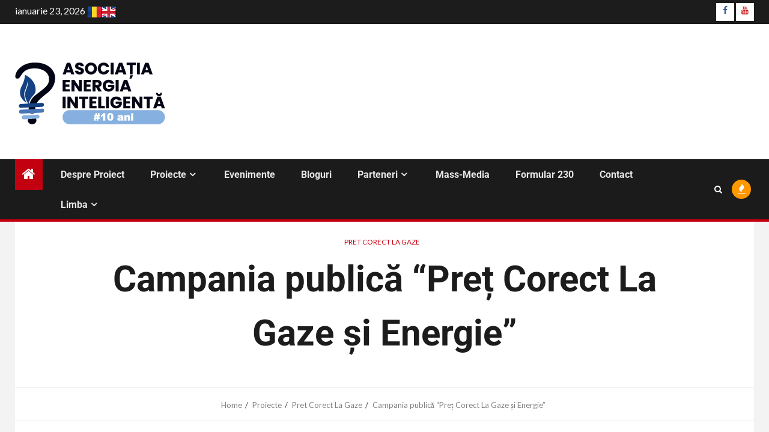

--- FILE ---
content_type: text/html; charset=UTF-8
request_url: https://asociatiaenergiainteligenta.ro/campania-publica-pret-corect-la-gaze-si-energie/
body_size: 275100
content:
    <!doctype html>
<html lang="ro-RO">
    <head>
        <meta charset="UTF-8">
        <meta name="viewport" content="width=device-width, initial-scale=1">
        <link rel="profile" href="http://gmpg.org/xfn/11">

        <meta name='robots' content='index, follow, max-image-preview:large, max-snippet:-1, max-video-preview:-1' />

	<!-- This site is optimized with the Yoast SEO plugin v26.7 - https://yoast.com/wordpress/plugins/seo/ -->
	<title>Campania publică “Preț Corect La Gaze și Energie” - Asociatia Energia Inteligenta</title>
	<link rel="canonical" href="https://asociatiaenergiainteligenta.ro/campania-publica-pret-corect-la-gaze-si-energie/" />
	<meta property="og:locale" content="ro_RO" />
	<meta property="og:locale:alternate" content="en_US" />
	<meta property="og:type" content="article" />
	<meta property="og:title" content="Campania publică “Preț Corect La Gaze și Energie” - Asociatia Energia Inteligenta" />
	<meta property="og:description" content="Campania “Preț Corect La Gaze” a apărut la începutul anului 2015 din dorința de a..." />
	<meta property="og:url" content="https://asociatiaenergiainteligenta.ro/campania-publica-pret-corect-la-gaze-si-energie/" />
	<meta property="og:site_name" content="Asociatia Energia Inteligenta" />
	<meta property="article:publisher" content="https://www.facebook.com/energiainteligenta" />
	<meta property="article:published_time" content="2016-09-30T10:49:12+00:00" />
	<meta property="article:modified_time" content="2020-04-30T16:10:24+00:00" />
	<meta property="og:image" content="https://asociatiaenergiainteligenta.ro/wp-content/uploads/2016/09/IMG_20150529_084326.jpg" />
	<meta property="og:image:width" content="960" />
	<meta property="og:image:height" content="960" />
	<meta property="og:image:type" content="image/jpeg" />
	<meta name="author" content="Dumitru Chisalita" />
	<meta name="twitter:card" content="summary_large_image" />
	<meta name="twitter:label1" content="Scris de" />
	<meta name="twitter:data1" content="Dumitru Chisalita" />
	<meta name="twitter:label2" content="Timp estimat pentru citire" />
	<meta name="twitter:data2" content="2 minute" />
	<script type="application/ld+json" class="yoast-schema-graph">{"@context":"https://schema.org","@graph":[{"@type":"Article","@id":"https://asociatiaenergiainteligenta.ro/campania-publica-pret-corect-la-gaze-si-energie/#article","isPartOf":{"@id":"https://asociatiaenergiainteligenta.ro/campania-publica-pret-corect-la-gaze-si-energie/"},"author":{"name":"Dumitru Chisalita","@id":"https://asociatiaenergiainteligenta.ro/ro/#/schema/person/4b2f0a6c42bddb34f66d28d904ca3b91"},"headline":"Campania publică “Preț Corect La Gaze și Energie”","datePublished":"2016-09-30T10:49:12+00:00","dateModified":"2020-04-30T16:10:24+00:00","mainEntityOfPage":{"@id":"https://asociatiaenergiainteligenta.ro/campania-publica-pret-corect-la-gaze-si-energie/"},"wordCount":310,"commentCount":0,"publisher":{"@id":"https://asociatiaenergiainteligenta.ro/ro/#organization"},"image":{"@id":"https://asociatiaenergiainteligenta.ro/campania-publica-pret-corect-la-gaze-si-energie/#primaryimage"},"thumbnailUrl":"https://asociatiaenergiainteligenta.ro/wp-content/uploads/2016/09/IMG_20150529_084326.jpg","articleSection":["Pret Corect La Gaze"],"inLanguage":"ro-RO","potentialAction":[{"@type":"CommentAction","name":"Comment","target":["https://asociatiaenergiainteligenta.ro/campania-publica-pret-corect-la-gaze-si-energie/#respond"]}]},{"@type":"WebPage","@id":"https://asociatiaenergiainteligenta.ro/campania-publica-pret-corect-la-gaze-si-energie/","url":"https://asociatiaenergiainteligenta.ro/campania-publica-pret-corect-la-gaze-si-energie/","name":"Campania publică “Preț Corect La Gaze și Energie” - Asociatia Energia Inteligenta","isPartOf":{"@id":"https://asociatiaenergiainteligenta.ro/ro/#website"},"primaryImageOfPage":{"@id":"https://asociatiaenergiainteligenta.ro/campania-publica-pret-corect-la-gaze-si-energie/#primaryimage"},"image":{"@id":"https://asociatiaenergiainteligenta.ro/campania-publica-pret-corect-la-gaze-si-energie/#primaryimage"},"thumbnailUrl":"https://asociatiaenergiainteligenta.ro/wp-content/uploads/2016/09/IMG_20150529_084326.jpg","datePublished":"2016-09-30T10:49:12+00:00","dateModified":"2020-04-30T16:10:24+00:00","breadcrumb":{"@id":"https://asociatiaenergiainteligenta.ro/campania-publica-pret-corect-la-gaze-si-energie/#breadcrumb"},"inLanguage":"ro-RO","potentialAction":[{"@type":"ReadAction","target":["https://asociatiaenergiainteligenta.ro/campania-publica-pret-corect-la-gaze-si-energie/"]}]},{"@type":"ImageObject","inLanguage":"ro-RO","@id":"https://asociatiaenergiainteligenta.ro/campania-publica-pret-corect-la-gaze-si-energie/#primaryimage","url":"https://asociatiaenergiainteligenta.ro/wp-content/uploads/2016/09/IMG_20150529_084326.jpg","contentUrl":"https://asociatiaenergiainteligenta.ro/wp-content/uploads/2016/09/IMG_20150529_084326.jpg","width":960,"height":960},{"@type":"BreadcrumbList","@id":"https://asociatiaenergiainteligenta.ro/campania-publica-pret-corect-la-gaze-si-energie/#breadcrumb","itemListElement":[{"@type":"ListItem","position":1,"name":"Home","item":"https://asociatiaenergiainteligenta.ro/ro/"},{"@type":"ListItem","position":2,"name":"Campania publică “Preț Corect La Gaze și Energie”"}]},{"@type":"WebSite","@id":"https://asociatiaenergiainteligenta.ro/ro/#website","url":"https://asociatiaenergiainteligenta.ro/ro/","name":"Asociatia Energia Inteligenta","description":"","publisher":{"@id":"https://asociatiaenergiainteligenta.ro/ro/#organization"},"potentialAction":[{"@type":"SearchAction","target":{"@type":"EntryPoint","urlTemplate":"https://asociatiaenergiainteligenta.ro/ro/?s={search_term_string}"},"query-input":{"@type":"PropertyValueSpecification","valueRequired":true,"valueName":"search_term_string"}}],"inLanguage":"ro-RO"},{"@type":"Organization","@id":"https://asociatiaenergiainteligenta.ro/ro/#organization","name":"Asociatia Energia Inteligenta","url":"https://asociatiaenergiainteligenta.ro/ro/","logo":{"@type":"ImageObject","inLanguage":"ro-RO","@id":"https://asociatiaenergiainteligenta.ro/ro/#/schema/logo/image/","url":"https://asociatiaenergiainteligenta.ro/wp-content/uploads/2026/01/banner.jpg","contentUrl":"https://asociatiaenergiainteligenta.ro/wp-content/uploads/2026/01/banner.jpg","width":1354,"height":488,"caption":"Asociatia Energia Inteligenta"},"image":{"@id":"https://asociatiaenergiainteligenta.ro/ro/#/schema/logo/image/"},"sameAs":["https://www.facebook.com/energiainteligenta"]},{"@type":"Person","@id":"https://asociatiaenergiainteligenta.ro/ro/#/schema/person/4b2f0a6c42bddb34f66d28d904ca3b91","name":"Dumitru Chisalita","image":{"@type":"ImageObject","inLanguage":"ro-RO","@id":"https://asociatiaenergiainteligenta.ro/ro/#/schema/person/image/","url":"https://secure.gravatar.com/avatar/07a6e2a0218e406e58cf59fe88757d27655b11f3dc3d7ed791310f1efefcb7b9?s=96&d=mm&r=g","contentUrl":"https://secure.gravatar.com/avatar/07a6e2a0218e406e58cf59fe88757d27655b11f3dc3d7ed791310f1efefcb7b9?s=96&d=mm&r=g","caption":"Dumitru Chisalita"},"description":"Este Senior Consultant in domeniul gazelor si al energiei si președintele Asociației Energia Inteligentă. Este expert tehnic și consultant în domeniul petrolului și gazelor naturale, cu certificări acordate de Asociația Experților Europeni Agreați care are sediul la Paris și de către Ministerul Justiției din România. Are o experientă de peste 10 ani în poziții de management în cadrul unor companii din sectorul gazelor naturale și a fost consilier pentru doi foști miniștri responsabili de sectorul energetic, având o activitate profesională și academică de peste 22 de ani.","url":"https://asociatiaenergiainteligenta.ro/ro/author/editor/"}]}</script>
	<!-- / Yoast SEO plugin. -->


<link rel="alternate" href="https://asociatiaenergiainteligenta.ro/campania-publica-pret-corect-la-gaze-si-energie/" hreflang="ro" />
<link rel="alternate" href="https://asociatiaenergiainteligenta.ro/public-campaign-the-correct-price-for-the-natural-gas-and-energy/" hreflang="en" />
<link rel='dns-prefetch' href='//fonts.googleapis.com' />
<link rel="alternate" type="application/rss+xml" title="Asociatia Energia Inteligenta &raquo; Flux" href="https://asociatiaenergiainteligenta.ro/ro/feed/" />
<link rel="alternate" type="application/rss+xml" title="Asociatia Energia Inteligenta &raquo; Flux comentarii" href="https://asociatiaenergiainteligenta.ro/ro/comments/feed/" />
<link rel="alternate" type="application/rss+xml" title="Flux comentarii Asociatia Energia Inteligenta &raquo; Campania publică “Preț Corect La Gaze și Energie”" href="https://asociatiaenergiainteligenta.ro/campania-publica-pret-corect-la-gaze-si-energie/feed/" />
<link rel="alternate" title="oEmbed (JSON)" type="application/json+oembed" href="https://asociatiaenergiainteligenta.ro/wp-json/oembed/1.0/embed?url=https%3A%2F%2Fasociatiaenergiainteligenta.ro%2Fcampania-publica-pret-corect-la-gaze-si-energie%2F&#038;lang=ro" />
<link rel="alternate" title="oEmbed (XML)" type="text/xml+oembed" href="https://asociatiaenergiainteligenta.ro/wp-json/oembed/1.0/embed?url=https%3A%2F%2Fasociatiaenergiainteligenta.ro%2Fcampania-publica-pret-corect-la-gaze-si-energie%2F&#038;format=xml&#038;lang=ro" />
<style id='wp-img-auto-sizes-contain-inline-css' type='text/css'>
img:is([sizes=auto i],[sizes^="auto," i]){contain-intrinsic-size:3000px 1500px}
/*# sourceURL=wp-img-auto-sizes-contain-inline-css */
</style>
<link rel='stylesheet' id='swiper-css' href='https://asociatiaenergiainteligenta.ro/wp-content/plugins/elementor/assets/lib/swiper/v8/css/swiper.min.css?ver=8.4.5' type='text/css' media='all' />
<link rel='stylesheet' id='e-swiper-css' href='https://asociatiaenergiainteligenta.ro/wp-content/plugins/elementor/assets/css/conditionals/e-swiper.min.css?ver=3.34.1' type='text/css' media='all' />
<link rel='stylesheet' id='pg-helper-css' href='https://asociatiaenergiainteligenta.ro/wp-content/plugins/pixel-gallery/assets/css/pg-helper.css?ver=2.0.1' type='text/css' media='all' />
<link rel='stylesheet' id='pg-font-css' href='https://asociatiaenergiainteligenta.ro/wp-content/plugins/pixel-gallery/assets/css/pg-font.css?ver=2.0.1' type='text/css' media='all' />
<style id='wp-emoji-styles-inline-css' type='text/css'>

	img.wp-smiley, img.emoji {
		display: inline !important;
		border: none !important;
		box-shadow: none !important;
		height: 1em !important;
		width: 1em !important;
		margin: 0 0.07em !important;
		vertical-align: -0.1em !important;
		background: none !important;
		padding: 0 !important;
	}
/*# sourceURL=wp-emoji-styles-inline-css */
</style>
<link rel='stylesheet' id='wp-block-library-css' href='https://asociatiaenergiainteligenta.ro/wp-includes/css/dist/block-library/style.min.css?ver=6.9' type='text/css' media='all' />
<link rel='stylesheet' id='blockspare-frontend-block-style-css-css' href='https://asociatiaenergiainteligenta.ro/wp-content/plugins/blockspare/dist/style-blocks.css?ver=6.9' type='text/css' media='all' />
<link rel='stylesheet' id='blockspare-frontend-banner-style-css-css' href='https://asociatiaenergiainteligenta.ro/wp-content/plugins/blockspare/dist/style-banner_group.css?ver=6.9' type='text/css' media='all' />
<link rel='stylesheet' id='fontawesome-css' href='https://asociatiaenergiainteligenta.ro/wp-content/plugins/blockspare/assets/fontawesome/css/all.css?ver=6.9' type='text/css' media='all' />
<style id='classic-theme-styles-inline-css' type='text/css'>
/*! This file is auto-generated */
.wp-block-button__link{color:#fff;background-color:#32373c;border-radius:9999px;box-shadow:none;text-decoration:none;padding:calc(.667em + 2px) calc(1.333em + 2px);font-size:1.125em}.wp-block-file__button{background:#32373c;color:#fff;text-decoration:none}
/*# sourceURL=/wp-includes/css/classic-themes.min.css */
</style>
<style id='pdfemb-pdf-embedder-viewer-style-inline-css' type='text/css'>
.wp-block-pdfemb-pdf-embedder-viewer{max-width:none}

/*# sourceURL=https://asociatiaenergiainteligenta.ro/wp-content/plugins/pdf-embedder/block/build/style-index.css */
</style>
<style id='global-styles-inline-css' type='text/css'>
:root{--wp--preset--aspect-ratio--square: 1;--wp--preset--aspect-ratio--4-3: 4/3;--wp--preset--aspect-ratio--3-4: 3/4;--wp--preset--aspect-ratio--3-2: 3/2;--wp--preset--aspect-ratio--2-3: 2/3;--wp--preset--aspect-ratio--16-9: 16/9;--wp--preset--aspect-ratio--9-16: 9/16;--wp--preset--color--black: #000000;--wp--preset--color--cyan-bluish-gray: #abb8c3;--wp--preset--color--white: #ffffff;--wp--preset--color--pale-pink: #f78da7;--wp--preset--color--vivid-red: #cf2e2e;--wp--preset--color--luminous-vivid-orange: #ff6900;--wp--preset--color--luminous-vivid-amber: #fcb900;--wp--preset--color--light-green-cyan: #7bdcb5;--wp--preset--color--vivid-green-cyan: #00d084;--wp--preset--color--pale-cyan-blue: #8ed1fc;--wp--preset--color--vivid-cyan-blue: #0693e3;--wp--preset--color--vivid-purple: #9b51e0;--wp--preset--gradient--vivid-cyan-blue-to-vivid-purple: linear-gradient(135deg,rgb(6,147,227) 0%,rgb(155,81,224) 100%);--wp--preset--gradient--light-green-cyan-to-vivid-green-cyan: linear-gradient(135deg,rgb(122,220,180) 0%,rgb(0,208,130) 100%);--wp--preset--gradient--luminous-vivid-amber-to-luminous-vivid-orange: linear-gradient(135deg,rgb(252,185,0) 0%,rgb(255,105,0) 100%);--wp--preset--gradient--luminous-vivid-orange-to-vivid-red: linear-gradient(135deg,rgb(255,105,0) 0%,rgb(207,46,46) 100%);--wp--preset--gradient--very-light-gray-to-cyan-bluish-gray: linear-gradient(135deg,rgb(238,238,238) 0%,rgb(169,184,195) 100%);--wp--preset--gradient--cool-to-warm-spectrum: linear-gradient(135deg,rgb(74,234,220) 0%,rgb(151,120,209) 20%,rgb(207,42,186) 40%,rgb(238,44,130) 60%,rgb(251,105,98) 80%,rgb(254,248,76) 100%);--wp--preset--gradient--blush-light-purple: linear-gradient(135deg,rgb(255,206,236) 0%,rgb(152,150,240) 100%);--wp--preset--gradient--blush-bordeaux: linear-gradient(135deg,rgb(254,205,165) 0%,rgb(254,45,45) 50%,rgb(107,0,62) 100%);--wp--preset--gradient--luminous-dusk: linear-gradient(135deg,rgb(255,203,112) 0%,rgb(199,81,192) 50%,rgb(65,88,208) 100%);--wp--preset--gradient--pale-ocean: linear-gradient(135deg,rgb(255,245,203) 0%,rgb(182,227,212) 50%,rgb(51,167,181) 100%);--wp--preset--gradient--electric-grass: linear-gradient(135deg,rgb(202,248,128) 0%,rgb(113,206,126) 100%);--wp--preset--gradient--midnight: linear-gradient(135deg,rgb(2,3,129) 0%,rgb(40,116,252) 100%);--wp--preset--font-size--small: 13px;--wp--preset--font-size--medium: 20px;--wp--preset--font-size--large: 36px;--wp--preset--font-size--x-large: 42px;--wp--preset--spacing--20: 0.44rem;--wp--preset--spacing--30: 0.67rem;--wp--preset--spacing--40: 1rem;--wp--preset--spacing--50: 1.5rem;--wp--preset--spacing--60: 2.25rem;--wp--preset--spacing--70: 3.38rem;--wp--preset--spacing--80: 5.06rem;--wp--preset--shadow--natural: 6px 6px 9px rgba(0, 0, 0, 0.2);--wp--preset--shadow--deep: 12px 12px 50px rgba(0, 0, 0, 0.4);--wp--preset--shadow--sharp: 6px 6px 0px rgba(0, 0, 0, 0.2);--wp--preset--shadow--outlined: 6px 6px 0px -3px rgb(255, 255, 255), 6px 6px rgb(0, 0, 0);--wp--preset--shadow--crisp: 6px 6px 0px rgb(0, 0, 0);}:where(.is-layout-flex){gap: 0.5em;}:where(.is-layout-grid){gap: 0.5em;}body .is-layout-flex{display: flex;}.is-layout-flex{flex-wrap: wrap;align-items: center;}.is-layout-flex > :is(*, div){margin: 0;}body .is-layout-grid{display: grid;}.is-layout-grid > :is(*, div){margin: 0;}:where(.wp-block-columns.is-layout-flex){gap: 2em;}:where(.wp-block-columns.is-layout-grid){gap: 2em;}:where(.wp-block-post-template.is-layout-flex){gap: 1.25em;}:where(.wp-block-post-template.is-layout-grid){gap: 1.25em;}.has-black-color{color: var(--wp--preset--color--black) !important;}.has-cyan-bluish-gray-color{color: var(--wp--preset--color--cyan-bluish-gray) !important;}.has-white-color{color: var(--wp--preset--color--white) !important;}.has-pale-pink-color{color: var(--wp--preset--color--pale-pink) !important;}.has-vivid-red-color{color: var(--wp--preset--color--vivid-red) !important;}.has-luminous-vivid-orange-color{color: var(--wp--preset--color--luminous-vivid-orange) !important;}.has-luminous-vivid-amber-color{color: var(--wp--preset--color--luminous-vivid-amber) !important;}.has-light-green-cyan-color{color: var(--wp--preset--color--light-green-cyan) !important;}.has-vivid-green-cyan-color{color: var(--wp--preset--color--vivid-green-cyan) !important;}.has-pale-cyan-blue-color{color: var(--wp--preset--color--pale-cyan-blue) !important;}.has-vivid-cyan-blue-color{color: var(--wp--preset--color--vivid-cyan-blue) !important;}.has-vivid-purple-color{color: var(--wp--preset--color--vivid-purple) !important;}.has-black-background-color{background-color: var(--wp--preset--color--black) !important;}.has-cyan-bluish-gray-background-color{background-color: var(--wp--preset--color--cyan-bluish-gray) !important;}.has-white-background-color{background-color: var(--wp--preset--color--white) !important;}.has-pale-pink-background-color{background-color: var(--wp--preset--color--pale-pink) !important;}.has-vivid-red-background-color{background-color: var(--wp--preset--color--vivid-red) !important;}.has-luminous-vivid-orange-background-color{background-color: var(--wp--preset--color--luminous-vivid-orange) !important;}.has-luminous-vivid-amber-background-color{background-color: var(--wp--preset--color--luminous-vivid-amber) !important;}.has-light-green-cyan-background-color{background-color: var(--wp--preset--color--light-green-cyan) !important;}.has-vivid-green-cyan-background-color{background-color: var(--wp--preset--color--vivid-green-cyan) !important;}.has-pale-cyan-blue-background-color{background-color: var(--wp--preset--color--pale-cyan-blue) !important;}.has-vivid-cyan-blue-background-color{background-color: var(--wp--preset--color--vivid-cyan-blue) !important;}.has-vivid-purple-background-color{background-color: var(--wp--preset--color--vivid-purple) !important;}.has-black-border-color{border-color: var(--wp--preset--color--black) !important;}.has-cyan-bluish-gray-border-color{border-color: var(--wp--preset--color--cyan-bluish-gray) !important;}.has-white-border-color{border-color: var(--wp--preset--color--white) !important;}.has-pale-pink-border-color{border-color: var(--wp--preset--color--pale-pink) !important;}.has-vivid-red-border-color{border-color: var(--wp--preset--color--vivid-red) !important;}.has-luminous-vivid-orange-border-color{border-color: var(--wp--preset--color--luminous-vivid-orange) !important;}.has-luminous-vivid-amber-border-color{border-color: var(--wp--preset--color--luminous-vivid-amber) !important;}.has-light-green-cyan-border-color{border-color: var(--wp--preset--color--light-green-cyan) !important;}.has-vivid-green-cyan-border-color{border-color: var(--wp--preset--color--vivid-green-cyan) !important;}.has-pale-cyan-blue-border-color{border-color: var(--wp--preset--color--pale-cyan-blue) !important;}.has-vivid-cyan-blue-border-color{border-color: var(--wp--preset--color--vivid-cyan-blue) !important;}.has-vivid-purple-border-color{border-color: var(--wp--preset--color--vivid-purple) !important;}.has-vivid-cyan-blue-to-vivid-purple-gradient-background{background: var(--wp--preset--gradient--vivid-cyan-blue-to-vivid-purple) !important;}.has-light-green-cyan-to-vivid-green-cyan-gradient-background{background: var(--wp--preset--gradient--light-green-cyan-to-vivid-green-cyan) !important;}.has-luminous-vivid-amber-to-luminous-vivid-orange-gradient-background{background: var(--wp--preset--gradient--luminous-vivid-amber-to-luminous-vivid-orange) !important;}.has-luminous-vivid-orange-to-vivid-red-gradient-background{background: var(--wp--preset--gradient--luminous-vivid-orange-to-vivid-red) !important;}.has-very-light-gray-to-cyan-bluish-gray-gradient-background{background: var(--wp--preset--gradient--very-light-gray-to-cyan-bluish-gray) !important;}.has-cool-to-warm-spectrum-gradient-background{background: var(--wp--preset--gradient--cool-to-warm-spectrum) !important;}.has-blush-light-purple-gradient-background{background: var(--wp--preset--gradient--blush-light-purple) !important;}.has-blush-bordeaux-gradient-background{background: var(--wp--preset--gradient--blush-bordeaux) !important;}.has-luminous-dusk-gradient-background{background: var(--wp--preset--gradient--luminous-dusk) !important;}.has-pale-ocean-gradient-background{background: var(--wp--preset--gradient--pale-ocean) !important;}.has-electric-grass-gradient-background{background: var(--wp--preset--gradient--electric-grass) !important;}.has-midnight-gradient-background{background: var(--wp--preset--gradient--midnight) !important;}.has-small-font-size{font-size: var(--wp--preset--font-size--small) !important;}.has-medium-font-size{font-size: var(--wp--preset--font-size--medium) !important;}.has-large-font-size{font-size: var(--wp--preset--font-size--large) !important;}.has-x-large-font-size{font-size: var(--wp--preset--font-size--x-large) !important;}
:where(.wp-block-post-template.is-layout-flex){gap: 1.25em;}:where(.wp-block-post-template.is-layout-grid){gap: 1.25em;}
:where(.wp-block-term-template.is-layout-flex){gap: 1.25em;}:where(.wp-block-term-template.is-layout-grid){gap: 1.25em;}
:where(.wp-block-columns.is-layout-flex){gap: 2em;}:where(.wp-block-columns.is-layout-grid){gap: 2em;}
:root :where(.wp-block-pullquote){font-size: 1.5em;line-height: 1.6;}
/*# sourceURL=global-styles-inline-css */
</style>
<link rel='stylesheet' id='contact-form-7-css' href='https://asociatiaenergiainteligenta.ro/wp-content/plugins/contact-form-7/includes/css/styles.css?ver=6.1.4' type='text/css' media='all' />
<link rel='stylesheet' id='DSCF7-front-css-css' href='https://asociatiaenergiainteligenta.ro/wp-content/plugins/digital-signature-for-contact-form-7/assets/css/front.css?ver=1.0.0' type='text/css' media='all' />
<link rel='stylesheet' id='dashicons-css' href='https://asociatiaenergiainteligenta.ro/wp-includes/css/dashicons.min.css?ver=6.9' type='text/css' media='all' />
<link rel='stylesheet' id='everest-forms-general-css' href='https://asociatiaenergiainteligenta.ro/wp-content/plugins/everest-forms/assets/css/everest-forms.css?ver=3.4.1' type='text/css' media='all' />
<link rel='stylesheet' id='jquery-intl-tel-input-css' href='https://asociatiaenergiainteligenta.ro/wp-content/plugins/everest-forms/assets/css/intlTelInput.css?ver=3.4.1' type='text/css' media='all' />
<link rel='stylesheet' id='prefix-style-css' href='https://asociatiaenergiainteligenta.ro/wp-content/plugins/language-icons-flags-switcher/style.css?ver=6.9' type='text/css' media='all' />
<link rel='stylesheet' id='menu-image-css' href='https://asociatiaenergiainteligenta.ro/wp-content/plugins/menu-image/includes/css/menu-image.css?ver=3.13' type='text/css' media='all' />
<link rel='stylesheet' id='buttons-css' href='https://asociatiaenergiainteligenta.ro/wp-includes/css/buttons.min.css?ver=6.9' type='text/css' media='all' />
<link rel='stylesheet' id='mediaelement-css' href='https://asociatiaenergiainteligenta.ro/wp-includes/js/mediaelement/mediaelementplayer-legacy.min.css?ver=4.2.17' type='text/css' media='all' />
<link rel='stylesheet' id='wp-mediaelement-css' href='https://asociatiaenergiainteligenta.ro/wp-includes/js/mediaelement/wp-mediaelement.min.css?ver=6.9' type='text/css' media='all' />
<link rel='stylesheet' id='media-views-css' href='https://asociatiaenergiainteligenta.ro/wp-includes/css/media-views.min.css?ver=6.9' type='text/css' media='all' />
<link rel='stylesheet' id='imgareaselect-css' href='https://asociatiaenergiainteligenta.ro/wp-includes/js/imgareaselect/imgareaselect.css?ver=0.9.8' type='text/css' media='all' />
<link rel='stylesheet' id='yspl-public-style-css' href='https://asociatiaenergiainteligenta.ro/wp-content/plugins/wp-widget-in-navigation/css/style.css?ver=2.0.0' type='text/css' media='all' />
<link rel='stylesheet' id='elespare-icons-css' href='https://asociatiaenergiainteligenta.ro/wp-content/plugins/elespare/assets/font/elespare-icons.css?ver=3.3.10' type='text/css' media='all' />
<link rel='stylesheet' id='elementor-frontend-css' href='https://asociatiaenergiainteligenta.ro/wp-content/plugins/elementor/assets/css/frontend.min.css?ver=3.34.1' type='text/css' media='all' />
<link rel='stylesheet' id='elementor-post-5329-css' href='https://asociatiaenergiainteligenta.ro/wp-content/uploads/elementor/css/post-5329.css?ver=1768761803' type='text/css' media='all' />
<link rel='stylesheet' id='elespare-posts-grid-css' href='https://asociatiaenergiainteligenta.ro/wp-content/plugins/elespare/dist/elespare.style.build.min.css?ver=3.3.7' type='text/css' media='all' />
<link rel='stylesheet' id='wpforms-lead-forms-css' href='https://asociatiaenergiainteligenta.ro/wp-content/plugins/wpforms-lead-forms/assets/css/front.min.css?ver=1.5.0' type='text/css' media='all' />
<link rel='stylesheet' id='font-awesome-css' href='https://asociatiaenergiainteligenta.ro/wp-content/plugins/elementor/assets/lib/font-awesome/css/font-awesome.min.css?ver=4.7.0' type='text/css' media='all' />
<link rel='stylesheet' id='bootstrap-css' href='https://asociatiaenergiainteligenta.ro/wp-content/themes/newsium-pro/assets/bootstrap/css/bootstrap.min.css?ver=6.9' type='text/css' media='all' />
<link rel='stylesheet' id='slick-css-css' href='https://asociatiaenergiainteligenta.ro/wp-content/themes/newsium-pro/assets/slick/css/slick.min.css?ver=6.9' type='text/css' media='all' />
<link rel='stylesheet' id='sidr-css' href='https://asociatiaenergiainteligenta.ro/wp-content/themes/newsium-pro/assets/sidr/css/jquery.sidr.dark.css?ver=6.9' type='text/css' media='all' />
<link rel='stylesheet' id='magnific-popup-css' href='https://asociatiaenergiainteligenta.ro/wp-content/plugins/happy-elementor-addons/assets/vendor/magnific-popup/magnific-popup.css?ver=3.20.6' type='text/css' media='all' />
<link rel='stylesheet' id='newsium-google-fonts-css' href='https://fonts.googleapis.com/css?family=Lato:400,300,400italic,900,700|Roboto:100,300,400,500,700&#038;subset=latin,latin-ext' type='text/css' media='all' />
<link rel='stylesheet' id='newsium-style-css' href='https://asociatiaenergiainteligenta.ro/wp-content/themes/newsium-pro/style.css?ver=3.0.0' type='text/css' media='all' />
<style id='newsium-style-inline-css' type='text/css'>

            body.aft-default-mode .site-footer .aft-widget-background-dim .header-after1 span,
        body.aft-default-mode .site-footer .aft-widget-background-dim .widget-title span,
        body.aft-default-mode .site-footer .aft-widget-background-dim .color-pad .read-title h4 a,
        body.aft-default-mode .site-footer .aft-widget-background-dim .color-pad .entry-meta span a,
        body.aft-default-mode .site-footer .aft-widget-background-dim .color-pad .entry-meta span,
        body.aft-default-mode .site-footer .aft-widget-background-dim .color-pad,
        body.aft-default-mode blockquote:before,
        body.aft-default-mode .newsium-pagination .nav-links .page-numbers,
        body.aft-default-mode.single-post .entry-content-wrap.read-single .post-meta-detail .min-read,
        body.aft-default-mode .main-navigation ul.children li a,
        body.aft-default-mode .main-navigation ul .sub-menu li a,
        body.aft-default-mode .read-details .entry-meta span a,
        body.aft-default-mode .read-details .entry-meta span,
        body.aft-default-mode h4.af-author-display-name,
        body.aft-default-mode #wp-calendar caption,
        body.aft-default-mode .af-breadcrumbs.bcn a,
        body.aft-default-mode .af-breadcrumbs.rankmath a,
        body.aft-default-mode .af-breadcrumbs.yoast a,
        body.aft-default-mode ul.trail-items li a,
        body.aft-default-mode {
        color: #4a4a4a;
        }

        

    
            body.aft-default-mode .newsium-pagination .nav-links .page-numbers.current,
        body.aft-dark-mode #scroll-up,
        body.aft-light-mode #scroll-up,
        body.aft-default-mode #scroll-up,
        body.aft-default-mode input[type="reset"],
        body.aft-dark-mode input[type="reset"],
        body.aft-light-mode input[type="reset"],
        body.aft-default-mode input[type="submit"],
        body.aft-dark-mode input[type="submit"],
        body.aft-light-mode input[type="submit"],
        body.aft-default-mode input[type="button"],
        body.aft-dark-mode input[type="button"],
        body.aft-light-mode input[type="button"],
        body.aft-default-mode .inner-suscribe input[type=submit],
        body.aft-dark-mode .af-trending-news-part .trending-post-items,
        body.aft-light-mode .af-trending-news-part .trending-post-items,
        body.aft-default-mode .af-trending-news-part .trending-post-items,
        body.aft-dark-mode .trending-posts-vertical .trending-post-items,
        body.aft-light-mode .trending-posts-vertical .trending-post-items,
        body.aft-default-mode .trending-posts-vertical .trending-post-items,
        body.aft-light-mode .header-style1 .header-right-part > div.custom-menu-link > a,
        body.aft-default-mode .header-style1 .header-right-part > div.custom-menu-link > a,
        body.aft-dark-mode .header-style1 .header-right-part > div.custom-menu-link > a,
        body.aft-dark-mode .aft-popular-taxonomies-lists ul li a span.tag-count,
        body.aft-light-mode .aft-popular-taxonomies-lists ul li a span.tag-count,
        body.aft-default-mode .aft-popular-taxonomies-lists ul li a span.tag-count,
        body.aft-light-mode .aft-widget-background-secondary-background.widget:not(.solid-border):not(.dashed-border) .widget-block,
        body.aft-dark-mode .aft-widget-background-secondary-background.widget:not(.solid-border):not(.dashed-border) .widget-block,
        body.aft-default-mode .aft-widget-background-secondary-background.widget:not(.solid-border):not(.dashed-border) .widget-block,
        body.aft-light-mode .aft-home-icon ,
        body.aft-dark-mode .aft-home-icon ,
        body.aft-default-mode .aft-home-icon {
        background-color: #C30010;
        }

        body.aft-dark-mode .read-img .min-read-post-comment:after,
        body.aft-default-mode .read-img .min-read-post-comment:after{
        border-top-color: #C30010;
        }

        body .af-fancy-spinner .af-ring:nth-child(1){
        border-right-color: #C30010;
        }   

        body.aft-default-mode .author-links a,
        body.aft-default-mode .entry-content > ul a,
        body.aft-default-mode .entry-content > ol a,
        body.aft-default-mode .entry-content > p a,
        body.aft-default-mode .entry-content > [class*="wp-block-"] a:not(.has-text-color),
        body.aft-dark-mode.single-post span.min-read-post-format .af-post-format i,
        body.aft-light-mode.single-post span.min-read-post-format .af-post-format i,
        body.aft-default-mode.single-post span.min-read-post-format .af-post-format i,
        body.aft-default-mode  .sticky .read-title h4 a:before {
        color: #C30010;
        }

        body.aft-light-mode .aft-widget-background-secondary-background.widget.dashed-border .widget-block,
        body.aft-light-mode .aft-widget-background-secondary-background.widget.solid-border .widget-block,
        body.aft-dark-mode .aft-widget-background-secondary-background.widget.dashed-border .widget-block,
        body.aft-default-mode .aft-widget-background-secondary-background.widget.dashed-border .widget-block,
        body.aft-dark-mode .aft-widget-background-secondary-background.widget.solid-border .widget-block,
        body.aft-default-mode .aft-widget-background-secondary-background.widget.solid-border .widget-block,
        .af-banner-slider-thumbnail.vertical .slick-current .read-single,
        body.aft-default-mode .newsium-pagination .nav-links .page-numbers,
        body.aft-default-mode .af-sp-wave:before,
        body.aft-light-mode .af-sp-wave:before,
        body.aft-default-mode .af-sp-wave:after,
        body.aft-light-mode .bottom-bar,
        body.aft-dark-mode .bottom-bar,
        body.aft-default-mode .bottom-bar{
        border-color: #C30010;
        }
        body.rtl .af-banner-slider-thumbnail.vertical .slick-current .read-single {
        border-color: #C30010 !important;
        }

        .newsium_tabbed_posts_widget .nav-tabs > li > a.active:hover,
        .newsium_tabbed_posts_widget .nav-tabs > li > a.active{
        border-bottom: 2px solid #C30010;
        }

        body.aft-dark-mode.single-post span.min-read-post-format .af-post-format i:after,
        body.aft-light-mode.single-post span.min-read-post-format .af-post-format i:after,
        body.aft-default-mode.single-post span.min-read-post-format .af-post-format i:after{
            border-color: #C30010;
        }

    
            body.aft-default-mode .newsium-pagination .nav-links .page-numbers.current,

        
        body.aft-default-mode .aft-widget-background-secondary-background:not(.solid-border):not(.dashed-border) .trending-posts-vertical .trending-no,
        body.aft-default-mode .aft-widget-background-secondary-background.widget:not(.solid-border):not(.dashed-border),
        body.aft-default-mode .aft-widget-background-secondary-background.widget:not(.solid-border):not(.dashed-border) .entry-meta span,
        body.aft-default-mode .aft-widget-background-secondary-background.widget:not(.solid-border):not(.dashed-border) .entry-meta span a,
        body.aft-default-mode .aft-widget-background-secondary-background.widget:not(.solid-border):not(.dashed-border) h4.af-author-display-name,
        body.aft-default-mode .aft-widget-background-secondary-background:not(.solid-border):not(.dashed-border) .read-title h4 a,

        body.aft-light-mode .aft-widget-background-secondary-background.newsium_tabbed_posts_widget:not(.solid-border):not(.dashed-border) .nav-tabs > li > a.active:hover,
        body.aft-light-mode .aft-widget-background-secondary-background.newsium_tabbed_posts_widget:not(.solid-border):not(.dashed-border) .nav-tabs > li > a,
        body.aft-light-mode .aft-widget-background-secondary-background:not(.solid-border):not(.dashed-border) .trending-posts-vertical .trending-no,
        body.aft-light-mode .aft-widget-background-secondary-background.widget:not(.solid-border):not(.dashed-border),
        body.aft-light-mode .aft-widget-background-secondary-background.widget:not(.solid-border):not(.dashed-border) .entry-meta span,
        body.aft-light-mode .aft-widget-background-secondary-background.widget:not(.solid-border):not(.dashed-border) .entry-meta span a,
        body.aft-light-mode .aft-widget-background-secondary-background.widget:not(.solid-border):not(.dashed-border) h4.af-author-display-name,
        body.aft-light-mode .aft-widget-background-secondary-background:not(.solid-border):not(.dashed-border) .read-title h4 a,

        body.aft-dark-mode .aft-widget-background-secondary-background:not(.solid-border):not(.dashed-border) .header-after1,
        body.aft-dark-mode .aft-widget-background-secondary-background:not(.solid-border):not(.dashed-border) .trending-posts-vertical .trending-no,
        body.aft-dark-mode .aft-widget-background-secondary-background.widget:not(.solid-border):not(.dashed-border),
        body.aft-dark-mode .aft-widget-background-secondary-background.widget:not(.solid-border):not(.dashed-border) .entry-meta span,
        body.aft-dark-mode .aft-widget-background-secondary-background.widget:not(.solid-border):not(.dashed-border) .entry-meta span a,
        body.aft-dark-mode .aft-widget-background-secondary-background:not(.solid-border):not(.dashed-border) .read-title h4 a,

        body.aft-dark-mode .inner-suscribe input[type=submit],
        body.aft-light-mode .inner-suscribe input[type=submit],
        body.aft-default-mode .inner-suscribe input[type=submit],
        body.aft-dark-mode #scroll-up,
        body.aft-light-mode #scroll-up,
        body.aft-default-mode #scroll-up,
        body.aft-dark-mode .aft-popular-taxonomies-lists ul li a span.tag-count,
        body.aft-light-mode .aft-popular-taxonomies-lists ul li a span.tag-count,
        body.aft-default-mode .aft-popular-taxonomies-lists ul li a span.tag-count,
        body.aft-dark-mode .header-style1 .header-right-part > div.custom-menu-link > a,
        body.aft-light-mode .header-style1 .header-right-part > div.custom-menu-link > a,
        body.aft-default-mode .header-style1 .header-right-part > div.custom-menu-link > a,
        body.aft-light-mode .aft-home-icon a,
        body.aft-dark-mode .aft-home-icon a,
        body.aft-default-mode .aft-home-icon a,
        body.aft-light-mode .af-trending-news-part .trending-post-items,
        body.aft-dark-mode .af-trending-news-part .trending-post-items,
        body.aft-default-mode .af-trending-news-part .trending-post-items,
        body.aft-light-mode .trending-posts-vertical .trending-no,
        body.aft-dark-mode .trending-posts-vertical .trending-no,
        body.aft-default-mode .trending-posts-vertical .trending-no{
        color: #ffffff;
        }

        body.aft-light-mode .site-footer .aft-widget-background-secondary-background:not(.solid-border):not(.dashed-border) .read-details:not(.af-category-inside-img) a.newsium-categories ,
        body.aft-dark-mode .site-footer .aft-widget-background-secondary-background:not(.solid-border):not(.dashed-border) .read-details:not(.af-category-inside-img) a.newsium-categories ,
        body.aft-default-mode .site-footer .aft-widget-background-secondary-background:not(.solid-border):not(.dashed-border) .read-details:not(.af-category-inside-img) a.newsium-categories ,
        body.aft-light-mode .aft-widget-background-secondary-background:not(.solid-border):not(.dashed-border) .read-details:not(.af-category-inside-img) a.newsium-categories ,
        body.aft-dark-mode .aft-widget-background-secondary-background:not(.solid-border):not(.dashed-border) .read-details:not(.af-category-inside-img) a.newsium-categories ,
        body.aft-default-mode .aft-widget-background-secondary-background:not(.solid-border):not(.dashed-border) .read-details:not(.af-category-inside-img) a.newsium-categories {
        color: #ffffff !important;
        }

    
                body.aft-default-mode.page-template-tmpl-front-page .sidebar-area{
        background-color: #f3f3f3;
        }
    
                body.aft-default-mode .af-main-banner-trending-posts,
        body.aft-default-mode #tertiary {
        background-color: #2c2c2c;
        }
    
            body.aft-default-mode .af-trending-news-part .entry-meta span,
        body.aft-default-mode .af-trending-news-part .entry-meta span a,
        body.aft-default-mode .af-trending-news-part .read-title h4 a,

        body.aft-default-mode #tertiary .aft-widget-background-secondary-background.solid-border.newsium_tabbed_posts_widget .nav-tabs > li > a.active:hover,
        body.aft-default-mode #tertiary .aft-widget-background-secondary-background.solid-border.newsium_tabbed_posts_widget .nav-tabs > li > a,
        body.aft-default-mode #tertiary .aft-widget-background-secondary-background.solid-border .trending-posts-vertical .trending-no,
        body.aft-default-mode #tertiary .widget-area.color-pad .aft-widget-background-secondary-background.solid-border.widget,
        body.aft-default-mode #tertiary .widget-area.color-pad .aft-widget-background-secondary-background.solid-border.widget .entry-meta span,
        body.aft-default-mode #tertiary .widget-area.color-pad .aft-widget-background-secondary-background.solid-border.widget .entry-meta span a,
        body.aft-default-mode #tertiary .aft-widget-background-secondary-background.solid-border .read-title h4 a,
        body.aft-default-mode #tertiary .aft-widget-background-secondary-background.solid-border h4.af-author-display-name,


        body.aft-default-mode #tertiary .aft-widget-background-secondary-background.dashed-border.newsium_tabbed_posts_widget .nav-tabs > li > a.active:hover,
        body.aft-default-mode #tertiary .aft-widget-background-secondary-background.dashed-border.newsium_tabbed_posts_widget .nav-tabs > li > a,
        body.aft-default-mode #tertiary .aft-widget-background-secondary-background.dashed-border .trending-posts-vertical .trending-no,
        body.aft-default-mode #tertiary .widget-area.color-pad .aft-widget-background-secondary-background.dashed-border.widget,
        body.aft-default-mode #tertiary .widget-area.color-pad .aft-widget-background-secondary-background.dashed-border.widget .entry-meta span,
        body.aft-default-mode #tertiary .widget-area.color-pad .aft-widget-background-secondary-background.dashed-border.widget .entry-meta span a,
        body.aft-default-mode #tertiary .aft-widget-background-secondary-background.dashed-border .read-title h4 a,
        body.aft-default-mode #tertiary .aft-widget-background-secondary-background.dashed-border h4.af-author-display-name,

        body.aft-default-mode #tertiary .aft-widget-background-dark.solid-border.newsium_tabbed_posts_widget .nav-tabs > li > a.active:hover,
        body.aft-default-mode #tertiary .aft-widget-background-dark.solid-border.newsium_tabbed_posts_widget .nav-tabs > li > a,
        body.aft-default-mode #tertiary .aft-widget-background-dark.solid-border .trending-posts-vertical .trending-no,
        body.aft-default-mode #tertiary .widget-area.color-pad .aft-widget-background-dark.solid-border.widget,
        body.aft-default-mode #tertiary .widget-area.color-pad .aft-widget-background-dark.solid-border.widget .entry-meta span,
        body.aft-default-mode #tertiary .widget-area.color-pad .aft-widget-background-dark.solid-border.widget .entry-meta span a,
        body.aft-default-mode #tertiary .aft-widget-background-dark.solid-border .read-title h4 a,
        body.aft-default-mode #tertiary .aft-widget-background-dark.solid-border h4.af-author-display-name,


        body.aft-default-mode #tertiary .aft-widget-background-dark.dashed-border.newsium_tabbed_posts_widget .nav-tabs > li > a.active:hover,
        body.aft-default-mode #tertiary .aft-widget-background-dark.dashed-border.newsium_tabbed_posts_widget .nav-tabs > li > a,
        body.aft-default-mode #tertiary .aft-widget-background-dark.dashed-border .trending-posts-vertical .trending-no,
        body.aft-default-mode #tertiary .widget-area.color-pad .aft-widget-background-dark.dashed-border.widget,
        body.aft-default-mode #tertiary .widget-area.color-pad .aft-widget-background-dark.dashed-border.widget .entry-meta span,
        body.aft-default-mode #tertiary .widget-area.color-pad .aft-widget-background-dark.dashed-border.widget .entry-meta span a,
        body.aft-default-mode #tertiary .aft-widget-background-dark.dashed-border .read-title h4 a,
        body.aft-default-mode #tertiary .aft-widget-background-dark.dashed-border h4.af-author-display-name,


        body.aft-default-mode #tertiary .aft-widget-background-dim.newsium_tabbed_posts_widget .nav-tabs > li > a.active:hover,
        body.aft-default-mode #tertiary .aft-widget-background-dim.newsium_tabbed_posts_widget .nav-tabs > li > a,
        body.aft-default-mode #tertiary .aft-widget-background-dim .trending-posts-vertical .trending-no,
        body.aft-default-mode #tertiary .widget-area.color-pad .aft-widget-background-dim.widget,
        body.aft-default-mode #tertiary .widget-area.color-pad .aft-widget-background-dim.widget .entry-meta span,
        body.aft-default-mode #tertiary .widget-area.color-pad .aft-widget-background-dim.widget .entry-meta span a,
        body.aft-default-mode #tertiary .aft-widget-background-dim .read-title h4 a,

        body.aft-default-mode #tertiary .aft-widget-background-default.newsium_tabbed_posts_widget .nav-tabs > li > a.active:hover,
        body.aft-default-mode #tertiary .aft-widget-background-default.newsium_tabbed_posts_widget .nav-tabs > li > a,
        body.aft-default-mode #tertiary .aft-widget-background-default .trending-posts-vertical .trending-no,
        body.aft-default-mode #tertiary .widget-area.color-pad .aft-widget-background-default.widget,
        body.aft-default-mode #tertiary .widget-area.color-pad .aft-widget-background-default.widget .entry-meta span,
        body.aft-default-mode #tertiary .widget-area.color-pad .aft-widget-background-default.widget .entry-meta span a,
        body.aft-default-mode #tertiary .aft-widget-background-dim h4.af-author-display-name,
        body.aft-default-mode #tertiary .aft-widget-background-default h4.af-author-display-name,
        body.aft-default-mode #tertiary .aft-widget-background-default .read-title h4 a,
        body.aft-default-mode #tertiary .widget-title,
        body.aft-default-mode #tertiary .header-after1,
        
        body.aft-default-mode #tertiary .aft-widget .nav-tabs > li > a.active:hover, 
        body.aft-default-mode #tertiary .aft-widget .nav-tabs > li > a, 
        body.aft-default-mode #tertiary .aft-widget .trending-posts-vertical .trending-no, 
        body.aft-default-mode #tertiary .widget-area.color-pad .aft-widget.widget, 
        body.aft-default-mode #tertiary .widget-area.color-pad .aft-widget.widget .entry-meta span, 
        body.aft-default-mode #tertiary .widget-area.color-pad .aft-widget.widget .entry-meta span a, 
        body.aft-default-mode #tertiary .aft-widget h4.af-author-display-name,
        body.aft-default-mode #tertiary .aft-widget h4.af-author-display-name,
        body.aft-default-mode #tertiary .aft-widget .read-title h4 a,
        body.aft-default-mode #tertiary .widget-title, 
        body.aft-default-mode #tertiary .header-after1{
        color: #ffffff;
        }

        body.aft-default-mode #tertiary .widget-title span:after,
        body.aft-default-mode #tertiary .header-after1 span:after {
        background-color: #ffffff;
        }

    
                body.aft-default-mode .header-style1:not(.header-layout-2) .top-header {
        background-color: #1c1c1c;
        }
    
                body.aft-default-mode .header-style1:not(.header-layout-2) .top-header .date-bar-left{
        color: #ffffff;
        }
        body.aft-default-mode .header-style1:not(.header-layout-2) .top-header .offcanvas-menu span{
        background-color: #ffffff;
        }
        body.aft-default-mode .header-style1:not(.header-layout-2) .top-header .offcanvas:hover .offcanvas-menu span.mbtn-bot,
        body.aft-default-mode .header-style1:not(.header-layout-2) .top-header .offcanvas:hover .offcanvas-menu span.mbtn-top,
        body.aft-default-mode .header-style1:not(.header-layout-2) .top-header .offcanvas-menu span.mbtn-top ,
        body.aft-default-mode .header-style1:not(.header-layout-2) .top-header .offcanvas-menu span.mbtn-bot{
        border-color: #ffffff;
        }
    
                body.aft-default-mode .main-navigation ul li a,
        body.aft-default-mode .search-icon:visited,
        body.aft-default-mode .search-icon:hover,
        body.aft-default-mode .search-icon:focus,
        body.aft-default-mode .search-icon:active,
        body.aft-default-mode .search-icon{
        color: #ffffff;
        }
        body.aft-default-mode .ham:before,
        body.aft-default-mode .ham:after,
        body.aft-default-mode .ham{
        background-color: #ffffff;
        }


    
                body.aft-default-mode .bottom-bar {
        background-color: #1b1b1b;
        }
    

                body.aft-dark-mode .main-navigation .menu-description ,
        body.aft-default-mode .main-navigation .menu-description {
        background-color: #C30010;
        }
        body.aft-dark-mode .main-navigation .menu-description:after,
        body.aft-default-mode .main-navigation .menu-description:after{
        border-top-color: #C30010;
        }
    
                body.aft-dark-mode .main-navigation .menu-description ,
        body.aft-default-mode .main-navigation .menu-description {
        color: #ffffff;

        }

    

                body.aft-default-mode .page-title,
        body.aft-default-mode .newsium_tabbed_posts_widget .nav-tabs > li > a,
        body.aft-default-mode h1.entry-title,
        body.aft-default-mode .widget-title,body.aft-default-mode  .header-after1 {
        color: #1c1c1c;
        }

        body.aft-default-mode .widget-title span:after,
        body.aft-default-mode .header-after1 span:after{
        background-color: #1c1c1c;
        }
    

                body.aft-default-mode.single-post.aft-single-full-header .entry-header .read-details, body.aft-default-mode.single-post.aft-single-full-header .entry-header .entry-meta span a, body.aft-default-mode.single-post.aft-single-full-header .entry-header .entry-meta span, body.aft-default-mode.single-post.aft-single-full-header .entry-header .read-details .entry-title,
        body.aft-default-mode.single-post.aft-single-full-header .entry-header .cat-links li a, body.aft-default-mode.single-post.aft-single-full-header .entry-header .entry-meta span a, body.aft-default-mode.single-post.aft-single-full-header .entry-header .entry-meta span, body.aft-default-mode.single-post.aft-single-full-header .entry-header .read-details .entry-title,
        body.aft-default-mode .site-footer .color-pad .big-grid .read-title h4 a ,

        body.aft-default-mode .big-grid .read-details .entry-meta span,
        body.aft-default-mode .sidebar-area .widget-area.color-pad .big-grid .read-details .entry-meta span,

        body.aft-default-mode .aft-widget-background-dim .big-grid .read-details .entry-meta span ,
        body.aft-default-mode .aft-widget-background-dark .big-grid .read-details .entry-meta span ,
        body.aft-default-mode .aft-widget-background-default .big-grid .read-details .entry-meta span ,
        body.aft-default-mode .aft-widget-background-secondary-background .big-grid .read-details .entry-meta span ,

        body.aft-dark-mode .sidebar-area .widget-area.color-pad .aft-widget-background-secondary-background.widget .big-grid .entry-meta span,
        body.aft-dark-mode .sidebar-area .widget-area.color-pad .aft-widget-background-secondary-background.widget .big-grid .entry-meta span a,

        body.aft-dark-mode .sidebar-area .widget-area.color-pad .aft-widget-background-dark.widget .big-grid .entry-meta span,
        body.aft-dark-mode .sidebar-area .widget-area.color-pad .aft-widget-background-dark.widget .big-grid .entry-meta span a,


        body.aft-default-mode .big-grid .read-details .entry-meta span a,
        body.aft-default-mode .sidebar-area .widget-area.color-pad .big-grid .read-details .entry-meta span a,

        body.aft-default-mode .aft-widget-background-dim .big-grid .read-details .entry-meta span a,
        body.aft-default-mode .aft-widget-background-dark .big-grid .read-details .entry-meta span a,
        body.aft-default-mode .aft-widget-background-default .big-grid .read-details .entry-meta span a,
        body.aft-default-mode .aft-widget-background-secondary-background .big-grid .read-details .entry-meta span a,

        body.aft-default-mode .aft-widget-background-dim .big-grid .read-title h4 a,
        body.aft-default-mode .aft-widget-background-dark .big-grid .read-title h4 a,
        body.aft-default-mode .aft-widget-background-default .big-grid .read-title h4 a,
        body.aft-default-mode .aft-widget-background-secondary-background .big-grid .read-title h4 a,

        body.aft-default-mode .big-grid .read-title h4 a {
        color: #ffffff;
        }
    
                body.aft-default-mode.single-post.aft-single-full-header .entry-header span.min-read-post-format .af-post-format i,
        body.aft-default-mode .af-bg-play i,
        body.aft-default-mode .af-post-format i {
        color: #ffffff;
        }
        body.aft-default-mode.single-post.aft-single-full-header .entry-header span.min-read-post-format .af-post-format i:after,
        body.aft-default-mode .af-bg-play i:after,
        body.aft-default-mode .af-post-format i:after{
        border-color: #ffffff;
        }
    
                body.aft-default-mode blockquote:before,
        body.aft-default-mode .sidr{
        background-color: #ffffff;
        }
                    body.aft-default-mode .af-container-block-wrapper {
        background-color: #ffffff;
        }
    
                body.aft-default-mode .mailchimp-block .block-title{
        color: #ffffff;
        }
    
                body.aft-default-mode .mailchimp-block{
        background-color: #1f2125;
        }
    
                body.aft-default-mode footer.site-footer{
        background-color: #1f2125;
        }
    
                body.aft-default-mode .site-footer h4.af-author-display-name,
        body.aft-default-mode .site-footer .newsium_tabbed_posts_widget .nav-tabs > li > a,
        body.aft-default-mode .site-footer .color-pad .entry-meta span a,
        body.aft-default-mode .site-footer .color-pad .entry-meta span,
        body.aft-default-mode .site-footer .color-pad .read-title h4 a,
        body.aft-default-mode .site-footer #wp-calendar caption,
        body.aft-default-mode .site-footer .header-after1 span,
        body.aft-default-mode .site-footer .widget-title span,
        body.aft-default-mode .site-footer .widget ul li,
        body.aft-default-mode .site-footer .color-pad ,
        body.aft-default-mode .site-footer .primary-footer a:not(.newsium-categories),
        body.aft-default-mode .site-footer .footer-navigation .menu li a,
        body.aft-default-mode .site-footer ,
        body.aft-default-mode footer.site-footer{
        color: #ffffff;
        }

        body.aft-default-mode .site-footer .widget-title span:after,
        body.aft-default-mode .site-footer .header-after1 span:after {
        background-color: #ffffff;
        }
    
                body.aft-default-mode .site-info{
        background-color: #000000;
        }
    
                body.aft-default-mode .site-info .color-pad a,
        body.aft-default-mode .site-info .color-pad{
        color: #ffffff;
        }
    
                .af-category-inside-img a.newsium-categories.category-color-1 {
        background-color: #CC0010;
        color:#fff;
        }
        a.newsium-categories.category-color-1{
        color: #CC0010;
        }
                    .af-category-inside-img a.newsium-categories.category-color-2 {
        background-color: #f19c20;
        color:#fff;
        }
        a.newsium-categories.category-color-2{
        color: #f19c20;
        }
                    .af-category-inside-img a.newsium-categories.category-color-3 {
        background-color: #0486db;
        color:#fff;
        }
        a.newsium-categories.category-color-3{
        color: #0486db;
        }
                    .af-category-inside-img a.newsium-categories.category-color-4 {
        background-color: #d327f1;
        color:#fff;
        }
        a.newsium-categories.category-color-4{
        color: #d327f1;
        }
                    .af-category-inside-img a.newsium-categories.category-color-5 {
        background-color: #9C27D9;
        color:#fff;
        }
        a.newsium-categories.category-color-5{
        color: #9C27D9;
        }
                    .af-category-inside-img a.newsium-categories.category-color-6 {
        background-color: #8bc34a;
        color:#fff;
        }
        a.newsium-categories.category-color-6{
        color: #8bc34a;
        }
                    .af-category-inside-img a.newsium-categories.category-color-7 {
        background-color: #bd5f07;
        color:#fff;
        }
        a.newsium-categories.category-color-7{
        color: #bd5f07;
        }
    
                body,
        button,
        input,
        select,
        optgroup,
        textarea, p {
        font-family: Lato;
        }
    
                .min-read,
        .nav-tabs>li,
        .main-navigation ul li a,
        .exclusive-posts .marquee a,
        .sidebar-area .social-widget-menu ul li a .screen-reader-text,
        .site-title, h1, h2, h3, h4, h5, h6 {
        font-family: Roboto;
        }
    
                .read-title h4 ,
        .small-gird-style .big-grid .read-title h4,
        .af-double-column.list-style .read-title h4 {
        font-size: 16px;
        }
    
                .list-style .read-title h4,
        .archive-grid-post .read-details .read-title h4,
        .archive-masonry-post .read-details .read-title h4,
        .newsium_posts_express_list .grid-part .read-title h4,
        .af-double-column.list-style .aft-spotlight-posts-1 .read-title h4,
        .banner-carousel-1-wrap.express .banner-grid-wrapper .common-grid:first-child .read-details .read-title h4,
        .banner-carousel-1 .read-title h4 {
        font-size: 22px;
        }
    
            .banner-carousel-slider .read-single .read-title h4,    
        article.latest-posts-full .read-title h4, 
        article:nth-of-type(4n).archive-image-full-alternate  .archive-grid-post  .read-details .read-title h4,
        .banner-grid-wrapper .primary-grid-item-warpper > .common-grid .grid-item .read-details .read-title h4,
        .banner-grid-wrapper .primary-grid-item-warpper > .common-grid .grid-item .read-details .read-title h4,  
        .big-grid .read-title h4 {
        font-size: 32px;
        }

    
            .related-title,
        .widget-title, .header-after1 {
        font-size: 22px;
        }
    
            .banner-carousel-1.banner-single-slider .read-single .read-details .read-title h4,
        body.single-post .entry-title {
        font-size: 60px;
        }

        @media screen and (max-width: 480px) {
            .banner-carousel-1.banner-single-slider .read-single .read-details .read-title h4 {
                font-size: 30px;
            }
        }
    

            body,
        button,
        input,
        select,
        optgroup,
        textarea {
        font-size: 16px;
        }
    


            body .site-title,
        body h1,
        body h2,
        body h3,
        body h4,
        body h5,
        body h6,
        body .main-navigation ul li,
        body .aft-secondary-navigation ul li,
        body .exclusive-posts .exclusive-now > span,
        body .exclusive-posts .marquee a,
        body .header-style1 .header-right-part > div.popular-tags-dropdown > a,
        body .header-style1 .header-right-part > div.custom-menu-link > a,
        body .header-style1 .header-right-part > div.popular-tags-dropdown > a,
        body .read-title h4 a,
        body .af-banner-slider-thumbnail .af-double-column.list-style .read-title h4,
        body .af-trending-news-part .trending-post-items,
        body .trending-posts-vertical .trending-post-items,
        body div#respond h3#reply-title


        {
        font-weight: 700;
        }
    
        
                body,
        body.single-post .entry-title,
        .widget-title span,
        .header-after1 span,
        .read-title h4 {
        line-height: 1.5;
        }
    
    .elementor-default .elementor-section.elementor-section-full_width > .elementor-container,
    .elementor-default .elementor-section.elementor-section-boxed > .elementor-container,
    .elementor-page .elementor-section.elementor-section-full_width > .elementor-container,
    .elementor-page .elementor-section.elementor-section-boxed > .elementor-container{
        max-width: 1500px;
    }
    .align-content-left .elementor-section-stretched,
    .align-content-right .elementor-section-stretched {
        max-width: 100%;
        left: 0 !important;
    }

        }
        
/*# sourceURL=newsium-style-inline-css */
</style>
<link rel='stylesheet' id='bdt-uikit-css' href='https://asociatiaenergiainteligenta.ro/wp-content/plugins/bdthemes-prime-slider-lite/assets/css/bdt-uikit.css?ver=3.21.7' type='text/css' media='all' />
<link rel='stylesheet' id='prime-slider-site-css' href='https://asociatiaenergiainteligenta.ro/wp-content/plugins/bdthemes-prime-slider-lite/assets/css/prime-slider-site.css?ver=4.1.3' type='text/css' media='all' />
<link rel='stylesheet' id='elementor-gf-local-roboto-css' href='https://asociatiaenergiainteligenta.ro/wp-content/uploads/elementor/google-fonts/css/roboto.css?ver=1749900605' type='text/css' media='all' />
<script type="text/javascript" src="https://asociatiaenergiainteligenta.ro/wp-includes/js/jquery/jquery.min.js?ver=3.7.1" id="jquery-core-js"></script>
<script type="text/javascript" src="https://asociatiaenergiainteligenta.ro/wp-includes/js/jquery/jquery-migrate.min.js?ver=3.4.1" id="jquery-migrate-js"></script>
<script type="text/javascript" src="https://asociatiaenergiainteligenta.ro/wp-content/plugins/blockspare/assets/js/countup/waypoints.min.js?ver=6.9" id="waypoint-js"></script>
<script type="text/javascript" src="https://asociatiaenergiainteligenta.ro/wp-content/plugins/blockspare/assets/js/countup/jquery.counterup.min.js?ver=1" id="countup-js"></script>
<script type="text/javascript" src="https://asociatiaenergiainteligenta.ro/wp-content/plugins/digital-signature-for-contact-form-7/assets/js/digital_signature_pad.js?ver=1.0.0" id="DSCF7-jquery-sign-js-js"></script>
<script type="text/javascript" id="tablesome-workflow-bundle-js-extra">
/* <![CDATA[ */
var tablesome_ajax_object = {"nonce":"c4084185da","ajax_url":"https://asociatiaenergiainteligenta.ro/wp-admin/admin-ajax.php","rest_nonce":"55ba4eb437","edit_table_url":"https://asociatiaenergiainteligenta.ro/wp-admin/edit.php?post_type=tablesome_cpt&action=edit&post=0&page=tablesome_admin_page","api_endpoints":{"prefix":"https://asociatiaenergiainteligenta.ro/wp-json/tablesome/v1/tables/","save_table":"https://asociatiaenergiainteligenta.ro/wp-json/tablesome/v1/tables","import_records":"https://asociatiaenergiainteligenta.ro/wp-json/tablesome/v1/tables/import","store_api_key":"https://asociatiaenergiainteligenta.ro/wp-json/tablesome/v1/tablesome-api-keys/","workflow_posts_data":"https://asociatiaenergiainteligenta.ro/wp-json/tablesome/v1/workflow/posts","workflow_posts":"https://asociatiaenergiainteligenta.ro/wp-json/tablesome/v1/workflow/posts?","workflow_fields":"https://asociatiaenergiainteligenta.ro/wp-json/tablesome/v1/workflow/fields?","workflow_terms":"https://asociatiaenergiainteligenta.ro/wp-json/tablesome/v1/workflow/terms?","workflow_taxonomies":"https://asociatiaenergiainteligenta.ro/wp-json/tablesome/v1/workflow/taxonomies?","workflow_user_roles":"https://asociatiaenergiainteligenta.ro/wp-json/tablesome/v1/workflow/get-user-roles?","workflow_post_types":"https://asociatiaenergiainteligenta.ro/wp-json/tablesome/v1/workflow/get-post-types?","workflow_users":"https://asociatiaenergiainteligenta.ro/wp-json/tablesome/v1/workflow/get-users?","get_oauth_data":"https://asociatiaenergiainteligenta.ro/wp-json/tablesome/v1/workflow/get-oauth-data?","delete_oauth_data":"https://asociatiaenergiainteligenta.ro/wp-json/tablesome/v1/workflow/delete-oauth-data?","get_access_token":"https://asociatiaenergiainteligenta.ro/wp-json/tablesome/v1/workflow/get-access-token","get-spreadsheet-data":"https://asociatiaenergiainteligenta.ro/wp-json/tablesome/v1/workflow/get-spreadsheet-data","oauth_status":"https://asociatiaenergiainteligenta.ro/wp-json/tablesome/v1/oauth/status","oauth_status_by_integration":"https://asociatiaenergiainteligenta.ro/wp-json/tablesome/v1/oauth/status/","oauth_refresh":"https://asociatiaenergiainteligenta.ro/wp-json/tablesome/v1/oauth/refresh/","oauth_health_check":"https://asociatiaenergiainteligenta.ro/wp-json/tablesome/v1/oauth/health-check"},"site_domain":"asociatiaenergiainteligenta.ro"};
//# sourceURL=tablesome-workflow-bundle-js-extra
/* ]]> */
</script>
<script type="text/javascript" src="https://asociatiaenergiainteligenta.ro/wp-content/plugins/tablesome/assets/bundles/workflow.bundle.js?ver=1.1.35.2" id="tablesome-workflow-bundle-js"></script>
<script type="text/javascript" id="utils-js-extra">
/* <![CDATA[ */
var userSettings = {"url":"/","uid":"0","time":"1769158486","secure":"1"};
//# sourceURL=utils-js-extra
/* ]]> */
</script>
<script type="text/javascript" src="https://asociatiaenergiainteligenta.ro/wp-includes/js/utils.min.js?ver=6.9" id="utils-js"></script>
<script type="text/javascript" src="https://asociatiaenergiainteligenta.ro/wp-includes/js/plupload/moxie.min.js?ver=1.3.5.1" id="moxiejs-js"></script>
<script type="text/javascript" src="https://asociatiaenergiainteligenta.ro/wp-includes/js/plupload/plupload.min.js?ver=2.1.9" id="plupload-js"></script>
<script type="text/javascript" id="wpf_approve_entries-js-extra">
/* <![CDATA[ */
var wpf_approve_entries = {"ajaxurl":"https://asociatiaenergiainteligenta.ro/wp-admin/admin-ajax.php"};
//# sourceURL=wpf_approve_entries-js-extra
/* ]]> */
</script>
<script type="text/javascript" src="https://asociatiaenergiainteligenta.ro/wp-content/plugins/views-for-wpforms-approve-entries/js/script.js?ver=6.9" id="wpf_approve_entries-js"></script>
<script type="text/javascript" src="https://asociatiaenergiainteligenta.ro/wp-content/plugins/happy-elementor-addons/assets/vendor/dom-purify/purify.min.js?ver=3.1.6" id="dom-purify-js"></script>
<script type="text/javascript" src="https://asociatiaenergiainteligenta.ro/wp-content/plugins/bdthemes-prime-slider-lite/assets/js/bdt-uikit.min.js?ver=3.21.7" id="bdt-uikit-js"></script>
<link rel="https://api.w.org/" href="https://asociatiaenergiainteligenta.ro/wp-json/" /><link rel="alternate" title="JSON" type="application/json" href="https://asociatiaenergiainteligenta.ro/wp-json/wp/v2/posts/87" /><link rel="EditURI" type="application/rsd+xml" title="RSD" href="https://asociatiaenergiainteligenta.ro/xmlrpc.php?rsd" />
<link rel='shortlink' href='https://asociatiaenergiainteligenta.ro/?p=87' />
<link rel="pingback" href="https://asociatiaenergiainteligenta.ro/xmlrpc.php"><meta name="generator" content="Elementor 3.34.1; features: e_font_icon_svg, additional_custom_breakpoints; settings: css_print_method-external, google_font-enabled, font_display-auto">
			<style>
				.e-con.e-parent:nth-of-type(n+4):not(.e-lazyloaded):not(.e-no-lazyload),
				.e-con.e-parent:nth-of-type(n+4):not(.e-lazyloaded):not(.e-no-lazyload) * {
					background-image: none !important;
				}
				@media screen and (max-height: 1024px) {
					.e-con.e-parent:nth-of-type(n+3):not(.e-lazyloaded):not(.e-no-lazyload),
					.e-con.e-parent:nth-of-type(n+3):not(.e-lazyloaded):not(.e-no-lazyload) * {
						background-image: none !important;
					}
				}
				@media screen and (max-height: 640px) {
					.e-con.e-parent:nth-of-type(n+2):not(.e-lazyloaded):not(.e-no-lazyload),
					.e-con.e-parent:nth-of-type(n+2):not(.e-lazyloaded):not(.e-no-lazyload) * {
						background-image: none !important;
					}
				}
			</style>
			        <style type="text/css">
                        .site-title,
            .site-description {
                position: absolute;
                clip: rect(1px, 1px, 1px, 1px);
                display: none;
            }

            
            

        </style>
        <link rel="icon" href="https://asociatiaenergiainteligenta.ro/wp-content/uploads/2026/01/cropped-Logo-AEI_2026-mare-e1769109751306-1-32x32.png" sizes="32x32" />
<link rel="icon" href="https://asociatiaenergiainteligenta.ro/wp-content/uploads/2026/01/cropped-Logo-AEI_2026-mare-e1769109751306-1-192x192.png" sizes="192x192" />
<link rel="apple-touch-icon" href="https://asociatiaenergiainteligenta.ro/wp-content/uploads/2026/01/cropped-Logo-AEI_2026-mare-e1769109751306-1-180x180.png" />
<meta name="msapplication-TileImage" content="https://asociatiaenergiainteligenta.ro/wp-content/uploads/2026/01/cropped-Logo-AEI_2026-mare-e1769109751306-1-270x270.png" />
<style id="wpforms-css-vars-root">
				:root {
					--wpforms-field-border-radius: 3px;
--wpforms-field-border-style: solid;
--wpforms-field-border-size: 1px;
--wpforms-field-background-color: #ffffff;
--wpforms-field-border-color: rgba( 0, 0, 0, 0.25 );
--wpforms-field-border-color-spare: rgba( 0, 0, 0, 0.25 );
--wpforms-field-text-color: rgba( 0, 0, 0, 0.7 );
--wpforms-field-menu-color: #ffffff;
--wpforms-label-color: rgba( 0, 0, 0, 0.85 );
--wpforms-label-sublabel-color: rgba( 0, 0, 0, 0.55 );
--wpforms-label-error-color: #d63637;
--wpforms-button-border-radius: 3px;
--wpforms-button-border-style: none;
--wpforms-button-border-size: 1px;
--wpforms-button-background-color: #066aab;
--wpforms-button-border-color: #066aab;
--wpforms-button-text-color: #ffffff;
--wpforms-page-break-color: #066aab;
--wpforms-background-image: none;
--wpforms-background-position: center center;
--wpforms-background-repeat: no-repeat;
--wpforms-background-size: cover;
--wpforms-background-width: 100px;
--wpforms-background-height: 100px;
--wpforms-background-color: rgba( 0, 0, 0, 0 );
--wpforms-background-url: none;
--wpforms-container-padding: 0px;
--wpforms-container-border-style: none;
--wpforms-container-border-width: 1px;
--wpforms-container-border-color: #000000;
--wpforms-container-border-radius: 3px;
--wpforms-field-size-input-height: 43px;
--wpforms-field-size-input-spacing: 15px;
--wpforms-field-size-font-size: 16px;
--wpforms-field-size-line-height: 19px;
--wpforms-field-size-padding-h: 14px;
--wpforms-field-size-checkbox-size: 16px;
--wpforms-field-size-sublabel-spacing: 5px;
--wpforms-field-size-icon-size: 1;
--wpforms-label-size-font-size: 16px;
--wpforms-label-size-line-height: 19px;
--wpforms-label-size-sublabel-font-size: 14px;
--wpforms-label-size-sublabel-line-height: 17px;
--wpforms-button-size-font-size: 17px;
--wpforms-button-size-height: 41px;
--wpforms-button-size-padding-h: 15px;
--wpforms-button-size-margin-top: 10px;
--wpforms-container-shadow-size-box-shadow: none;

				}
			</style>    </head>

<body class="wp-singular post-template-default single single-post postid-87 single-format-standard wp-custom-logo wp-embed-responsive wp-theme-newsium-pro everest-forms-no-js aft-default-mode aft-sticky-sidebar aft-hide-comment-count-in-list aft-hide-minutes-read-in-list aft-hide-date-author-in-list default-content-layout single-content-mode-default content-with-single-sidebar align-content-left elementor-default elementor-kit-5329">
    <div id="af-preloader">
        <div class="af-fancy-spinner">
          <div class="af-ring"></div>
          <div class="af-ring"></div>
          <div class="af-dot"></div>
        </div>
    </div>

<div id="page" class="site">
    <a class="skip-link screen-reader-text" href="#content">Skip to content</a>


        <header id="masthead" class="header-style1 header-layout-1">

                <div class="top-header">
        <div class="container-wrapper">
            <div class="top-bar-flex">
                <div class="top-bar-left col-2">

                    
                    <div class="date-bar-left">
                                                    <span class="topbar-date">
                                        ianuarie 23, 2026                                    </span>

                                                                            <span class="language-icon">
                                <a width = "24" height = "24" href ="https://asociatiaenergiainteligenta.ro/ro/"><img alt = "Romania" title = "Romania " src="https://asociatiaenergiainteligenta.ro/wp-content/plugins/language-icons-flags-switcher/img/romania.png" ></a><a width = "24" height = "24" href ="https://asociatiaenergiainteligenta.ro/en/"><img alt = "English" title = "English " src="https://asociatiaenergiainteligenta.ro/wp-content/plugins/language-icons-flags-switcher/img/english.png" ></a>                            </span>
                                            </div>
                </div>

                <div class="top-bar-right col-2">
  						<span class="aft-small-social-menu">
  							
                                <div class="social-navigation"><ul id="social-menu" class="menu"><li id="menu-item-5353" class="menu-item menu-item-type-custom menu-item-object-custom menu-item-5353"><a href="https://www.facebook.com/energiainteligenta"><span class="screen-reader-text">facebook</span></a></li>
<li id="menu-item-5354" class="menu-item menu-item-type-custom menu-item-object-custom menu-item-5354"><a href="https://www.youtube.com/channel/UC__YdEoeLASAWCiyNvlHtdg"><span class="screen-reader-text">Youtube</span></a></li>
</ul></div>
                              						</span>
                </div>
            </div>
        </div>

    </div>
<div class="main-header  "
     data-background="">
    <div class="container-wrapper">
        <div class="af-container-row af-flex-container">
            <div class="col-3 float-l pad">
                <div class="logo-brand">
                    <div class="site-branding">
                        <a href="https://asociatiaenergiainteligenta.ro/ro/" class="custom-logo-link" rel="home"><img width="251" height="115" src="https://asociatiaenergiainteligenta.ro/wp-content/uploads/2026/01/cropped-cropped-Logo-AEI_2026-1-e1769110055203.png" class="custom-logo" alt="Asociatia Energia Inteligenta" decoding="async" srcset="https://asociatiaenergiainteligenta.ro/wp-content/uploads/2026/01/cropped-cropped-Logo-AEI_2026-1-e1769110055203.png 251w, https://asociatiaenergiainteligenta.ro/wp-content/uploads/2026/01/cropped-cropped-Logo-AEI_2026-1-e1769110055203-24x11.png 24w, https://asociatiaenergiainteligenta.ro/wp-content/uploads/2026/01/cropped-cropped-Logo-AEI_2026-1-e1769110055203-36x16.png 36w, https://asociatiaenergiainteligenta.ro/wp-content/uploads/2026/01/cropped-cropped-Logo-AEI_2026-1-e1769110055203-48x22.png 48w" sizes="(max-width: 251px) 100vw, 251px" /></a>                            <p class="site-title font-family-1">
                                <a href="https://asociatiaenergiainteligenta.ro/ro/"
                                   rel="home">Asociatia Energia Inteligenta</a>
                            </p>
                        
                                            </div>
                </div>
            </div>

            <div class="col-66 float-l pad">
                            </div>
        </div>
    </div>

</div>

            <div class="header-menu-part">
                <div id="main-navigation-bar" class="bottom-bar">
                    <div class="navigation-section-wrapper">
                        <div class="container-wrapper">
                            <div class="header-middle-part">
                                <div class="navigation-container">
                                    <nav class="main-navigation clearfix">
                                                                                    <span class="aft-home-icon">
                                                                                        <a href="https://asociatiaenergiainteligenta.ro/ro">
                                            <i class="fa fa-home" aria-hidden="true"></i>
                                        </a>
                                    </span>
                                        
                                        <span class="toggle-menu" aria-controls="primary-menu"
                                              aria-expanded="false">
                                                 <a href="javascript:void(0)" class="aft-void-menu">
                                        <span class="screen-reader-text">
                                            Primary Menu                                        </span>
                                        <i class="ham"></i>
                                                      </a>
                                    </span>

                                        <div class="menu main-menu menu-desktop show-menu-border"><ul id="primary-menu" class="menu"><li id="menu-item-2602" class="menu-item menu-item-type-post_type menu-item-object-page menu-item-2602"><a href="https://asociatiaenergiainteligenta.ro/despre-noi/">Despre proiect</a></li>
<li id="menu-item-24" class="menu-item menu-item-type-taxonomy menu-item-object-category current-post-ancestor menu-item-has-children menu-item-24"><a href="https://asociatiaenergiainteligenta.ro/category/proiecte-campanii/">Proiecte</a>
<ul class="sub-menu">
	<li id="menu-item-10536" class="menu-item menu-item-type-post_type menu-item-object-e-landing-page menu-item-10536"><a href="https://asociatiaenergiainteligenta.ro/ro/hidrogenul-vector-al-energiei/">Hidrogenul vector al energiei</a></li>
	<li id="menu-item-10131" class="menu-item menu-item-type-post_type menu-item-object-e-landing-page menu-item-10131"><a href="https://asociatiaenergiainteligenta.ro/ro/pret-corect-la-gaze-si-energie-2025/">Pret corect la gaze si energie 2025</a></li>
	<li id="menu-item-9299" class="menu-item menu-item-type-post_type menu-item-object-e-landing-page menu-item-9299"><a href="https://asociatiaenergiainteligenta.ro/ro/epv/">Energie pentru viata 2024</a></li>
	<li id="menu-item-8953" class="menu-item menu-item-type-post_type menu-item-object-e-landing-page menu-item-8953"><a href="https://asociatiaenergiainteligenta.ro/ro/pcse/">Parteneriat pentru Combaterea Sărăciei Energetice</a></li>
	<li id="menu-item-7825" class="menu-item menu-item-type-post_type menu-item-object-e-landing-page menu-item-7825"><a href="https://asociatiaenergiainteligenta.ro/ro/casecucaldura/">Case cu caldura</a></li>
	<li id="menu-item-10345" class="menu-item menu-item-type-custom menu-item-object-custom menu-item-10345"><a href="https://asociatiaenergiainteligenta.ro/zilele-prevenirii-dezastrelor">Zilele Prevenirii Dezastrelor</a></li>
	<li id="menu-item-7789" class="menu-item menu-item-type-post_type menu-item-object-e-landing-page menu-item-7789"><a href="https://asociatiaenergiainteligenta.ro/ro/familia_prin_ro/">Cu familia prin România</a></li>
	<li id="menu-item-8329" class="menu-item menu-item-type-custom menu-item-object-custom menu-item-8329"><a href="https://asociatiaenergiainteligenta.ro/cfe/">Case fara energie</a></li>
	<li id="menu-item-7622" class="menu-item menu-item-type-post_type menu-item-object-e-landing-page menu-item-7622"><a href="https://asociatiaenergiainteligenta.ro/ro/eficientaenergetica/">Eficiența energetică în viața oamenilor în perspectiva anilor 2050</a></li>
	<li id="menu-item-6221" class="menu-item menu-item-type-post_type menu-item-object-e-landing-page menu-item-6221"><a href="https://asociatiaenergiainteligenta.ro/ro/rtec/">Romania traditionala cu energie curata</a></li>
	<li id="menu-item-4540" class="menu-item menu-item-type-taxonomy menu-item-object-category menu-item-4540"><a href="https://asociatiaenergiainteligenta.ro/category/proiecte-campanii/energie-pentru-viata/">Energie pentru Viață 2021-2023</a></li>
	<li id="menu-item-5738" class="menu-item menu-item-type-post_type menu-item-object-e-landing-page menu-item-5738"><a href="https://asociatiaenergiainteligenta.ro/ro/stop-aruncarii-uleiului-alimentar-uzat/">Stop aruncării uleiului alimentar uzat</a></li>
	<li id="menu-item-4566" class="menu-item menu-item-type-taxonomy menu-item-object-category menu-item-4566"><a href="https://asociatiaenergiainteligenta.ro/category/proiecte-campanii/academia-consumatorilor/">Academia Consumatorilor</a></li>
	<li id="menu-item-4266" class="menu-item menu-item-type-taxonomy menu-item-object-category menu-item-4266"><a href="https://asociatiaenergiainteligenta.ro/category/proiecte-campanii/aici-vor-fi-banii-dumneavoastra/">Aici vor fi banii dumneavoastra</a></li>
	<li id="menu-item-2959" class="menu-item menu-item-type-taxonomy menu-item-object-category menu-item-2959"><a href="https://asociatiaenergiainteligenta.ro/category/proiecte-campanii/punct-si-de-la-capat-pe-piata-de-gaze/">Punct si de la capat pe piata de gaze</a></li>
	<li id="menu-item-2957" class="menu-item menu-item-type-taxonomy menu-item-object-category current-post-ancestor current-menu-parent current-post-parent menu-item-2957"><a href="https://asociatiaenergiainteligenta.ro/category/proiecte-campanii/pret-corect-la-gaze/">Pret Corect la Gaze si Energie</a></li>
	<li id="menu-item-3793" class="menu-item menu-item-type-post_type menu-item-object-page menu-item-3793"><a href="https://asociatiaenergiainteligenta.ro/eficienta-energetica-inteligenta/">Eficienta Energetica Inteligenta</a></li>
	<li id="menu-item-3794" class="menu-item menu-item-type-post_type menu-item-object-page menu-item-3794"><a href="https://asociatiaenergiainteligenta.ro/energia-in-spatele-scenei/">Energia in spatele scenei</a></li>
	<li id="menu-item-4000" class="menu-item menu-item-type-custom menu-item-object-custom menu-item-4000"><a href="https://asociatiaenergiainteligenta.ro/proiecte-norvegiene/">Fonduri norvegiene</a></li>
	<li id="menu-item-4806" class="menu-item menu-item-type-taxonomy menu-item-object-category menu-item-4806"><a href="https://asociatiaenergiainteligenta.ro/category/proiecte-campanii/viitorul-transporturilor/">Viitorul transporturilor</a></li>
	<li id="menu-item-6406" class="menu-item menu-item-type-taxonomy menu-item-object-category menu-item-6406"><a href="https://asociatiaenergiainteligenta.ro/category/proiecte-campanii/gatit-in-cuptorul-solar/">Gătit în cuptorul solar</a></li>
</ul>
</li>
<li id="menu-item-21" class="menu-item menu-item-type-taxonomy menu-item-object-category menu-item-21"><a href="https://asociatiaenergiainteligenta.ro/category/energie-electrica/">Evenimente</a></li>
<li id="menu-item-78" class="menu-item menu-item-type-taxonomy menu-item-object-category menu-item-78"><a href="https://asociatiaenergiainteligenta.ro/category/bloguri/">Bloguri</a></li>
<li id="menu-item-2956" class="menu-item menu-item-type-post_type menu-item-object-page menu-item-has-children menu-item-2956"><a href="https://asociatiaenergiainteligenta.ro/parteneri/">Parteneri</a>
<ul class="sub-menu">
	<li id="menu-item-164" class="menu-item menu-item-type-taxonomy menu-item-object-category menu-item-164"><a href="https://asociatiaenergiainteligenta.ro/category/mediatori/">Mediatori</a></li>
	<li id="menu-item-163" class="menu-item menu-item-type-taxonomy menu-item-object-category menu-item-163"><a href="https://asociatiaenergiainteligenta.ro/category/experti-autorizati/">Experti Autorizati</a></li>
</ul>
</li>
<li id="menu-item-3353" class="menu-item menu-item-type-post_type menu-item-object-page menu-item-3353"><a href="https://asociatiaenergiainteligenta.ro/mass-media/">Mass-Media</a></li>
<li id="menu-item-11005" class="menu-item menu-item-type-post_type menu-item-object-page menu-item-11005"><a href="https://asociatiaenergiainteligenta.ro/decl_230/">Formular 230</a></li>
<li id="menu-item-5094" class="menu-item menu-item-type-post_type menu-item-object-page menu-item-5094"><a href="https://asociatiaenergiainteligenta.ro/contact/">Contact</a></li>
<li id="menu-item-6729" class="menu-item menu-item-type-custom menu-item-object-custom menu-item-has-children menu-item-6729"><a href="#">Limba</a>
<ul class="sub-menu">
	<li id="menu-item-6730" class="menu-item menu-item-type-custom menu-item-object-custom menu-item-home menu-item-6730"><a href="https://asociatiaenergiainteligenta.ro/ro/" class="menu-image-title-after menu-image-not-hovered"><img width="24" height="24" src="https://asociatiaenergiainteligenta.ro/wp-content/uploads/2022/10/romania.png" class="menu-image menu-image-title-after" alt="" decoding="async" /><span class="menu-image-title-after menu-image-title">Română</span></a></li>
	<li id="menu-item-6731" class="menu-item menu-item-type-custom menu-item-object-custom menu-item-6731"><a href="https://asociatiaenergiainteligenta.ro/en/" class="menu-image-title-after menu-image-not-hovered"><img width="24" height="24" src="https://asociatiaenergiainteligenta.ro/wp-content/uploads/2022/10/english.png" class="menu-image menu-image-title-after" alt="" decoding="async" /><span class="menu-image-title-after menu-image-title">Engleză</span></a></li>
</ul>
</li>
</ul></div>                                    </nav>
                                </div>
                            </div>
                            <div class="header-right-part">
                                <div class="af-search-wrap">
                                    <div class="search-overlay">
                                        <a href="#" title="Search" class="search-icon">
                                            <i class="fa fa-search"></i>
                                        </a>
                                        <div class="af-search-form">
                                            <form role="search" method="get" class="search-form" action="https://asociatiaenergiainteligenta.ro/ro/">
				<label>
					<span class="screen-reader-text">Caută după:</span>
					<input type="search" class="search-field" placeholder="Căutare&hellip;" value="" name="s" />
				</label>
				<input type="submit" class="search-submit" value="Caută" />
			</form>                                        </div>
                                    </div>
                                </div>
                                                                        <div class="popular-tags-dropdown">
                                            <a href="javascript:void(0)"><i class="fa fa-fire"
                                                                            aria-hidden="true"></i></a>
                                            <div class="aft-popular-tags">
                                                <div class="aft-popular-taxonomies-lists clearfix"><strong>Popular Tags</strong><ul><li><a href="https://asociatiaenergiainteligenta.ro/category/bloguri/">Bloguri<span class="tag-count">510</span></a></li><li><a href="https://asociatiaenergiainteligenta.ro/category/uncategorized/">Uncategorized<span class="tag-count">128</span></a></li><li><a href="https://asociatiaenergiainteligenta.ro/category/pret-corect-la-gaze-2/">Pret Corect La Gaze si Energie<span class="tag-count">118</span></a></li><li><a href="https://asociatiaenergiainteligenta.ro/category/energie-electrica/">Evenimente<span class="tag-count">108</span></a></li><li><a href="https://asociatiaenergiainteligenta.ro/category/proiecte-campanii/pret-corect-la-gaze/">Pret Corect La Gaze<span class="tag-count">106</span></a></li><li><a href="https://asociatiaenergiainteligenta.ro/category/analize-si-articole/">Analize și Articole<span class="tag-count">89</span></a></li><li><a href="https://asociatiaenergiainteligenta.ro/category/proiecte-campanii/viitorul-transporturilor/">Viitorul transporturilor<span class="tag-count">48</span></a></li></ul></div>                                            </div>
                                        </div>
                                                                                                    

                            </div>
                        </div>
                    </div>
                </div>
            </div>
        </header>

        <!-- end slider-section -->
                <header class="entry-header pos-rel single-full-header-wrap ">
        <div class="container-wrapper ">    
            <div class="read-details af-container-block-wrapper">
                <div class="entry-header-details">
                                            <div class="figure-categories figure-categories-bg">
                            <ul class="cat-links"><li class="meta-category">
                             <a class="newsium-categories category-color-1" href="https://asociatiaenergiainteligenta.ro/category/proiecte-campanii/pret-corect-la-gaze/" alt="View all posts in Pret Corect La Gaze"> 
                                 Pret Corect La Gaze
                             </a>
                        </li></ul>                            
                        </div>
                                       
                    <h1 class="entry-title">Campania publică “Preț Corect La Gaze și Energie”</h1>                   
                    
                </div>
            </div>
        </div>

                    </header><!-- .entry-header -->

        <!-- end slider-section -->
        
        <div class="container-wrapper breadcrumb-wrapper">
            <div class="af-breadcrumbs font-family-1 color-pad af-container-block-wrapper rankmath">
                <div role="navigation" aria-label="Breadcrumbs" class="breadcrumb-trail breadcrumbs" itemprop="breadcrumb"><ul class="trail-items" itemscope itemtype="http://schema.org/BreadcrumbList"><meta name="numberOfItems" content="4" /><meta name="itemListOrder" content="Ascending" /><li itemprop="itemListElement" itemscope itemtype="http://schema.org/ListItem" class="trail-item trail-begin"><a href="https://asociatiaenergiainteligenta.ro/ro/" rel="home" itemprop="item"><span itemprop="name">Home</span></a><meta itemprop="position" content="1" /></li><li itemprop="itemListElement" itemscope itemtype="http://schema.org/ListItem" class="trail-item"><a href="https://asociatiaenergiainteligenta.ro/category/proiecte-campanii/" itemprop="item"><span itemprop="name">Proiecte</span></a><meta itemprop="position" content="2" /></li><li itemprop="itemListElement" itemscope itemtype="http://schema.org/ListItem" class="trail-item"><a href="https://asociatiaenergiainteligenta.ro/category/proiecte-campanii/pret-corect-la-gaze/" itemprop="item"><span itemprop="name">Pret Corect La Gaze</span></a><meta itemprop="position" content="3" /></li><li itemprop="itemListElement" itemscope itemtype="http://schema.org/ListItem" class="trail-item trail-end"><a href="https://asociatiaenergiainteligenta.ro/campania-publica-pret-corect-la-gaze-si-energie/" itemprop="item"><span itemprop="name">Campania publică “Preț Corect La Gaze și Energie”</span></a><meta itemprop="position" content="4" /></li></ul></div>            </div>
        </div>
        

    <div id="content" class="container-wrapper ">
    <div class="af-container-block-wrapper clearfix">
        <div id="primary" class="content-area ">
            <main id="main" class="site-main ">
                                    <article id="post-87" class="af-single-article post-87 post type-post status-publish format-standard has-post-thumbnail hentry category-pret-corect-la-gaze">
                        <div class="entry-content-wrap read-single">
                            
                            <div class="post-meta-share-wrapper">
                                <div class="post-meta-detail">
                                    <span class="min-read-post-format">
                                                                            </span>
                                    <span class="entry-meta">
                                        
            <span class="item-metadata posts-author byline">
                    <i class="fa fa-pencil-square-o"></i>
            <a href="https://asociatiaenergiainteligenta.ro/ro/author/editor/">
                Dumitru Chisalita            </a>
        </span>
                                            </span>
                                                <span class="item-metadata posts-date">
                <i class="fa fa-clock-o"></i>
                9 ani ago            </span>
                                            <span class="min-read">2 min read</span>                                </div>
                                                            </div>
                                    <div class="read-img pos-rel">
                            <div class="post-thumbnail full-width-image">
                    <img width="960" height="960" src="https://asociatiaenergiainteligenta.ro/wp-content/uploads/2016/09/IMG_20150529_084326.jpg" class="attachment-newsium-featured size-newsium-featured wp-post-image" alt="" decoding="async" srcset="https://asociatiaenergiainteligenta.ro/wp-content/uploads/2016/09/IMG_20150529_084326.jpg 960w, https://asociatiaenergiainteligenta.ro/wp-content/uploads/2016/09/IMG_20150529_084326-150x150.jpg 150w, https://asociatiaenergiainteligenta.ro/wp-content/uploads/2016/09/IMG_20150529_084326-300x300.jpg 300w, https://asociatiaenergiainteligenta.ro/wp-content/uploads/2016/09/IMG_20150529_084326-768x768.jpg 768w" sizes="(max-width: 960px) 100vw, 960px" />                </div>
            
                    <span class="min-read-post-format">

                                            </span>

        </div>
    

                            

        <div class="entry-content read-details">
            <p style="text-align: justify;"><img fetchpriority="high" decoding="async" class="alignnone size-medium wp-image-90" src="http://inteligentenergy.ro/wp-content/uploads/2016/09/IMG_20150529_084326-300x300.jpg" alt="img_20150529_084326" width="300" height="300" srcset="https://asociatiaenergiainteligenta.ro/wp-content/uploads/2016/09/IMG_20150529_084326-300x300.jpg 300w, https://asociatiaenergiainteligenta.ro/wp-content/uploads/2016/09/IMG_20150529_084326-150x150.jpg 150w, https://asociatiaenergiainteligenta.ro/wp-content/uploads/2016/09/IMG_20150529_084326-768x768.jpg 768w, https://asociatiaenergiainteligenta.ro/wp-content/uploads/2016/09/IMG_20150529_084326.jpg 960w" sizes="(max-width: 300px) 100vw, 300px" />Campania “Preț Corect La Gaze” a apărut la începutul anului 2015 din dorința de a contribui la formarea pieței de gaze, prin informarea clienților, dar și ca o reacție la modul în care s-a desfășurat trecerea de la piața reglementată la piața liberă pentru clienții non-casnici, marcată de poziția dominantă a furnizorilor în relația cu clienții non-casnici.</p>
<p style="text-align: justify;">Campania a fost una voluntară, nu a fost îndreptată împotriva cuiva sau în sprijinul altcuiva, atitudinea critică expusă pe tot parcursul Campaniei a fost una constructivă și corectivă, pentru stabilirea unei piețe de gaze libere, care să avantajeze deopotrivă toți actorii.</p>
<p style="text-align: justify;">Liberalizarea pieței de gaze a clienților non-casnici de la începutul anului 2015, a scos în evidență practici prin care furnizorii au impus clauze comerciale păguboase pentru clienți, clauze care se reflectă în costul gazelor care diferă față de prețul din contract.</p>
<p style="text-align: justify;">Piața liberalizată a gazelor naturale și energiei electrice fără consumatori informați, încurajați să intervină, susținuți să negocieze, capabili să analizeze diverse oferte, determinați să acționeze responsabil, prudent și fără a se lăsa constrânși, nu va fi decât o altă dezamăgire pentru poporul român.</p>
<p style="text-align: justify;">Pe site-ul <a href="http://www.pretcorectlagaze.ro">www.pretcorectlagaze.ro</a> se pot identifica acțiunile întreprinse până în prezent în acest demers.</p>
<p style="text-align: justify;"><strong>Acțiuni:</strong></p>
<ul>
<li style="text-align: justify;">Diseminare prin intermediul mediului online și massmedia a modului în care funcționează piața de gaze și modul de tranzacționare a gazelor;</li>
<li style="text-align: justify;">Caravana PrețCorectLaGaze – întâlniri cu consumatorii de gaze în diverse localități din țară pentru a dialoga despre piața de gaze și rolul lor important în asigurarea funcționării acesteia;</li>
<li style="text-align: justify;">Cursuri gratuite – Cum cumpărăm gaze și energie electrică corect?</li>
</ul>
                            <div class="post-item-metadata entry-meta">
                                    </div>
                        
	<nav class="navigation post-navigation" aria-label="Continue Reading">
		<h2 class="screen-reader-text">Continue Reading</h2>
		<div class="nav-links"><div class="nav-next"><a href="https://asociatiaenergiainteligenta.ro/manipularea-pietei-de-gaze-naturale/" rel="next"><span class="em-post-navigation">Next</span> Manipularea pieței de gaze naturale</a></div></div>
	</nav>                    </div><!-- .entry-content -->
                        </div>
                        <div class="aft-comment-related-wrap">
                            
<div id="comments" class="comments-area">

		<div id="respond" class="comment-respond">
		<h3 id="reply-title" class="comment-reply-title">Lasă un răspuns <small><a rel="nofollow" id="cancel-comment-reply-link" href="/campania-publica-pret-corect-la-gaze-si-energie/#respond" style="display:none;">Anulează răspunsul</a></small></h3><form action="https://asociatiaenergiainteligenta.ro/wp-comments-post.php" method="post" id="commentform" class="comment-form"><p class="comment-notes"><span id="email-notes">Adresa ta de email nu va fi publicată.</span> <span class="required-field-message">Câmpurile obligatorii sunt marcate cu <span class="required">*</span></span></p><p class="comment-form-comment"><label for="comment">Comentariu <span class="required">*</span></label> <textarea id="comment" name="comment" cols="45" rows="8" maxlength="65525" required></textarea></p><p class="comment-form-author"><label for="author">Nume <span class="required">*</span></label> <input id="author" name="author" type="text" value="" size="30" maxlength="245" autocomplete="name" required /></p>
<p class="comment-form-email"><label for="email">Email <span class="required">*</span></label> <input id="email" name="email" type="email" value="" size="30" maxlength="100" aria-describedby="email-notes" autocomplete="email" required /></p>
<p class="comment-form-url"><label for="url">Site web</label> <input id="url" name="url" type="url" value="" size="30" maxlength="200" autocomplete="url" /></p>
<p class="comment-form-cookies-consent"><input id="wp-comment-cookies-consent" name="wp-comment-cookies-consent" type="checkbox" value="yes" /> <label for="wp-comment-cookies-consent">Salvează-mi numele, emailul și site-ul web în acest navigator pentru data viitoare când o să comentez.</label></p>
<p class="form-submit"><input name="submit" type="submit" id="submit" class="submit" value="Publică comentariul" /> <input type='hidden' name='comment_post_ID' value='87' id='comment_post_ID' />
<input type='hidden' name='comment_parent' id='comment_parent' value='0' />
</p><p style="display: none;"><input type="hidden" id="akismet_comment_nonce" name="akismet_comment_nonce" value="81c6e443d9" /></p><p style="display: none !important;" class="akismet-fields-container" data-prefix="ak_"><label>&#916;<textarea name="ak_hp_textarea" cols="45" rows="8" maxlength="100"></textarea></label><input type="hidden" id="ak_js_1" name="ak_js" value="151"/><script>document.getElementById( "ak_js_1" ).setAttribute( "value", ( new Date() ).getTime() );</script></p></form>	</div><!-- #respond -->
	
</div><!-- #comments -->

                            
<div class="promotionspace enable-promotionspace">

        <div class="af-reated-posts grid-layout">
                            <h4 class="widget-title header-after1">
                            <span class="header-after">
                                More Stories                            </span>
                </h4>
                        <div class="af-container-row clearfix">
                                    <div class="col-3 float-l pad latest-posts-grid af-sec-post" data-mh="latest-posts-grid">
                        <div class="read-single color-pad af-category-inside-img">
                            <div class="read-img pos-rel read-bg-img">
                                <a href="https://asociatiaenergiainteligenta.ro/plafonarea-preturilor-la-gaze-ne-a-scos-mai-multi-bani-din-buzunar/">
                                <img width="275" height="183" src="https://asociatiaenergiainteligenta.ro/wp-content/uploads/2022/02/images.jpg" class="attachment-newsium-medium size-newsium-medium wp-post-image" alt="" decoding="async" />                                </a>
                                <div class="read-categories">
                                                                                <ul class="cat-links"><li class="meta-category">
                             <a class="newsium-categories category-color-1" href="https://asociatiaenergiainteligenta.ro/category/analize-si-articole/" alt="View all posts in Analize și Articole"> 
                                 Analize și Articole
                             </a>
                        </li><li class="meta-category">
                             <a class="newsium-categories category-color-1" href="https://asociatiaenergiainteligenta.ro/category/proiecte-campanii/pret-corect-la-gaze/" alt="View all posts in Pret Corect La Gaze"> 
                                 Pret Corect La Gaze
                             </a>
                        </li></ul>                                </div>
                                <span class="min-read-post-format af-with-category">
                                <span class="min-read">3 min read</span>
                                </span>

                            </div>
                            <div class="read-details color-tp-pad no-color-pad">
                                <div class="read-title">
                                    <h4>
                                        <a href="https://asociatiaenergiainteligenta.ro/plafonarea-preturilor-la-gaze-ne-a-scos-mai-multi-bani-din-buzunar/">Plafonarea prețurilor la gaze ne-a scos mai mulți bani din buzunar</a>
                                    </h4>
                                </div>
                                <div class="entry-meta">
                                    
            <span class="author-links">

                            <span class="item-metadata posts-date">
                <i class="fa fa-clock-o"></i>
                    1 an ago            </span>
                            
                    <span class="item-metadata posts-author byline">
                        <i class="fa fa-pencil-square-o"></i>
                        <a href="https://asociatiaenergiainteligenta.ro/ro/author/editor/">
                            Dumitru Chisalita                        </a>
                    </span>
                
        </span>
                                        </div>

                            </div>
                        </div>
                    </div>
                                    <div class="col-3 float-l pad latest-posts-grid af-sec-post" data-mh="latest-posts-grid">
                        <div class="read-single color-pad af-category-inside-img">
                            <div class="read-img pos-rel read-bg-img">
                                <a href="https://asociatiaenergiainteligenta.ro/pretul-energiei-electrice-dupa-plafonare-va-fi-cu-pana-la-120-mai-mare-decat-inainte-de-plafonare/">
                                <img width="720" height="475" src="https://asociatiaenergiainteligenta.ro/wp-content/uploads/2024/01/pret-corect-720x475.jpg" class="attachment-newsium-medium size-newsium-medium wp-post-image" alt="" decoding="async" srcset="https://asociatiaenergiainteligenta.ro/wp-content/uploads/2024/01/pret-corect-720x475.jpg 720w, https://asociatiaenergiainteligenta.ro/wp-content/uploads/2024/01/pret-corect-1280x845.jpg 1280w, https://asociatiaenergiainteligenta.ro/wp-content/uploads/2024/01/pret-corect-24x16.jpg 24w, https://asociatiaenergiainteligenta.ro/wp-content/uploads/2024/01/pret-corect-36x24.jpg 36w, https://asociatiaenergiainteligenta.ro/wp-content/uploads/2024/01/pret-corect-48x31.jpg 48w" sizes="(max-width: 720px) 100vw, 720px" />                                </a>
                                <div class="read-categories">
                                                                                <ul class="cat-links"><li class="meta-category">
                             <a class="newsium-categories category-color-1" href="https://asociatiaenergiainteligenta.ro/category/analize-si-articole/" alt="View all posts in Analize și Articole"> 
                                 Analize și Articole
                             </a>
                        </li><li class="meta-category">
                             <a class="newsium-categories category-color-1" href="https://asociatiaenergiainteligenta.ro/category/proiecte-campanii/pret-corect-la-gaze/" alt="View all posts in Pret Corect La Gaze"> 
                                 Pret Corect La Gaze
                             </a>
                        </li><li class="meta-category">
                             <a class="newsium-categories category-color-1" href="https://asociatiaenergiainteligenta.ro/category/uncategorized/" alt="View all posts in Uncategorized"> 
                                 Uncategorized
                             </a>
                        </li></ul>                                </div>
                                <span class="min-read-post-format af-with-category">
                                <span class="min-read">2 min read</span>
                                </span>

                            </div>
                            <div class="read-details color-tp-pad no-color-pad">
                                <div class="read-title">
                                    <h4>
                                        <a href="https://asociatiaenergiainteligenta.ro/pretul-energiei-electrice-dupa-plafonare-va-fi-cu-pana-la-120-mai-mare-decat-inainte-de-plafonare/">Prețul energiei electrice după plafonare va fi cu până la 120% mai mare decât înainte de plafonare</a>
                                    </h4>
                                </div>
                                <div class="entry-meta">
                                    
            <span class="author-links">

                            <span class="item-metadata posts-date">
                <i class="fa fa-clock-o"></i>
                    1 an ago            </span>
                            
                    <span class="item-metadata posts-author byline">
                        <i class="fa fa-pencil-square-o"></i>
                        <a href="https://asociatiaenergiainteligenta.ro/ro/author/editor/">
                            Dumitru Chisalita                        </a>
                    </span>
                
        </span>
                                        </div>

                            </div>
                        </div>
                    </div>
                                    <div class="col-3 float-l pad latest-posts-grid af-sec-post" data-mh="latest-posts-grid">
                        <div class="read-single color-pad af-category-inside-img">
                            <div class="read-img pos-rel read-bg-img">
                                <a href="https://asociatiaenergiainteligenta.ro/romania-nu-are-intamplator-cele-mai-mari-cresteri-ale-preturilor-la-gaze-si-energie-electrica-din-europa/">
                                <img width="720" height="475" src="https://asociatiaenergiainteligenta.ro/wp-content/uploads/2023/05/untitled-720x475.png" class="attachment-newsium-medium size-newsium-medium wp-post-image" alt="" decoding="async" />                                </a>
                                <div class="read-categories">
                                                                                <ul class="cat-links"><li class="meta-category">
                             <a class="newsium-categories category-color-1" href="https://asociatiaenergiainteligenta.ro/category/proiecte-campanii/pret-corect-la-gaze/" alt="View all posts in Pret Corect La Gaze"> 
                                 Pret Corect La Gaze
                             </a>
                        </li></ul>                                </div>
                                <span class="min-read-post-format af-with-category">
                                <span class="min-read">5 min read</span>
                                </span>

                            </div>
                            <div class="read-details color-tp-pad no-color-pad">
                                <div class="read-title">
                                    <h4>
                                        <a href="https://asociatiaenergiainteligenta.ro/romania-nu-are-intamplator-cele-mai-mari-cresteri-ale-preturilor-la-gaze-si-energie-electrica-din-europa/"><strong>România nu are întâmplător cele mai mari creșteri ale prețurilor la gaze și energie electrică din Europa  </strong></a>
                                    </h4>
                                </div>
                                <div class="entry-meta">
                                    
            <span class="author-links">

                            <span class="item-metadata posts-date">
                <i class="fa fa-clock-o"></i>
                    3 ani ago            </span>
                            
                    <span class="item-metadata posts-author byline">
                        <i class="fa fa-pencil-square-o"></i>
                        <a href="https://asociatiaenergiainteligenta.ro/ro/author/editor/">
                            Dumitru Chisalita                        </a>
                    </span>
                
        </span>
                                        </div>

                            </div>
                        </div>
                    </div>
                                    <div class="col-3 float-l pad latest-posts-grid af-sec-post" data-mh="latest-posts-grid">
                        <div class="read-single color-pad af-category-inside-img">
                            <div class="read-img pos-rel read-bg-img">
                                <a href="https://asociatiaenergiainteligenta.ro/circ-si-paine-criza-si-ordonante/">
                                <img width="300" height="150" src="https://asociatiaenergiainteligenta.ro/wp-content/uploads/2022/11/111.jpg" class="attachment-newsium-medium size-newsium-medium wp-post-image" alt="" decoding="async" srcset="https://asociatiaenergiainteligenta.ro/wp-content/uploads/2022/11/111.jpg 300w, https://asociatiaenergiainteligenta.ro/wp-content/uploads/2022/11/111-24x12.jpg 24w, https://asociatiaenergiainteligenta.ro/wp-content/uploads/2022/11/111-36x18.jpg 36w, https://asociatiaenergiainteligenta.ro/wp-content/uploads/2022/11/111-48x24.jpg 48w" sizes="(max-width: 300px) 100vw, 300px" />                                </a>
                                <div class="read-categories">
                                                                                <ul class="cat-links"><li class="meta-category">
                             <a class="newsium-categories category-color-1" href="https://asociatiaenergiainteligenta.ro/category/proiecte-campanii/pret-corect-la-gaze/" alt="View all posts in Pret Corect La Gaze"> 
                                 Pret Corect La Gaze
                             </a>
                        </li></ul>                                </div>
                                <span class="min-read-post-format af-with-category">
                                <span class="min-read">2 min read</span>
                                </span>

                            </div>
                            <div class="read-details color-tp-pad no-color-pad">
                                <div class="read-title">
                                    <h4>
                                        <a href="https://asociatiaenergiainteligenta.ro/circ-si-paine-criza-si-ordonante/"><strong>Circ și pâine &#8211; criză și ordonanțe</strong></a>
                                    </h4>
                                </div>
                                <div class="entry-meta">
                                    
            <span class="author-links">

                            <span class="item-metadata posts-date">
                <i class="fa fa-clock-o"></i>
                    3 ani ago            </span>
                            
                    <span class="item-metadata posts-author byline">
                        <i class="fa fa-pencil-square-o"></i>
                        <a href="https://asociatiaenergiainteligenta.ro/ro/author/editor/">
                            Dumitru Chisalita                        </a>
                    </span>
                
        </span>
                                        </div>

                            </div>
                        </div>
                    </div>
                            </div>

    </div>
</div>


                        </div>


                    </article>
                
            </main><!-- #main -->
        </div><!-- #primary -->
                



<div id="secondary" class="sidebar-area sidebar-sticky-top">
    <div class="theiaStickySidebar">
        <aside class="widget-area color-pad">
            <div id="block-61" class="widget newsium-widget widget_block">
<div class="wp-block-group"><div class="wp-block-group__inner-container is-layout-constrained wp-block-group-is-layout-constrained">
<div class="wp-block-blockspare-blockspare-container blockspare-ed3ae1dc-f230-4" blockspare-animation=""><style>.blockspare-ed3ae1dc-f230-4 > .blockspare-block-container-wrapper{background-color:#f9f9f9;padding-top:10px;padding-right:5px;padding-bottom:10px;padding-left:5px;margin-top:7px;margin-right:0px;margin-bottom:7px;margin-left:0px;border-radius:0}.blockspare-ed3ae1dc-f230-4 .blockspare-image-wrap{background-image:none}</style><div class="blockspare-block-container-wrapper blockspare-hover-item"><div class="blockspare-container-background blockspare-image-wrap has-background-opacity-100 has-background-opacity"></div><div class="blockspare-container"><div class="blockspare-inner-blocks blockspare-inner-wrapper-blocks">
<div class="wp-block-blockspare-content-box blockspare-adab14c2-9db6-4 blockspare-contentBox alignundefined bs-hover-style-4" blockspare-animation=""><style>.blockspare-adab14c2-9db6-4 .blockspare-contentBox .blockspare-section-wrapper{background-color:#f9f9f9}.blockspare-adab14c2-9db6-4 .blockspare-content-wrapper{text-align:center;margin-top:30px;margin-right:0px;margin-bottom:30px;margin-left:0px}.blockspare-adab14c2-9db6-4 .blockspare-content-wrapper .blockspare-section-wrapper{padding-top:30px;padding-right:30px;padding-bottom:30px;padding-left:30px}.blockspare-adab14c2-9db6-4 .blockspare-desc-btn-wrap .blockspare-description{color:#6d6d6d;font-size:16px}.blockspare-adab14c2-9db6-4 .blockspare-mainheader-wrap{box-shadow:0px 6px 12px -10px #000;border-radius:0;background-color:#f9f9f9}.blockspare-adab14c2-9db6-4 .blockspare-section-header-wrapper{border-color:#8b249c}.blockspare-adab14c2-9db6-4 .blockspare-content-wrapper .blockspare-desc-btn-wrap .blockspare-description{margin-top:10px;margin-right:0px;margin-bottom:0px;margin-left:0px}.blockspare-adab14c2-9db6-4 .blockspare-block-button a.blockspare-button{margin-top:10px;margin-right:0px;margin-bottom:0px;margin-left:0px;padding-top:12px;padding-right:22px;padding-bottom:12px;padding-left:22px;color:#fff;border-width:2px;font-size:16px}.blockspare-adab14c2-9db6-4 .blockspare-section-head-wrap{background-color:transparent;text-align:center;margin-top:0px;margin-right:0px;margin-bottom:0px;margin-left:0px}.blockspare-adab14c2-9db6-4 .blockspare-block-button i{color:#fff}.blockspare-adab14c2-9db6-4.wp-block-blockspare-content-box .blockspare-block-button .blockspare-button{background-color:var(--bgcolor)}.blockspare-adab14c2-9db6-4.wp-block-blockspare-content-box .blockspare-block-button .blockspare-button:visited{background-color:var(--bgcolor)}.blockspare-adab14c2-9db6-4.wp-block-blockspare-content-box .blockspare-block-button .blockspare-button:focus{background-color:var(--bgcolor)}.blockspare-adab14c2-9db6-4 .blockspare-section-head-wrap .blockspare-title{color:#404040;padding-top:0px;padding-right:0px;padding-bottom:0px;padding-left:0px;font-size:24px}.blockspare-adab14c2-9db6-4 .blockspare-section-head-wrap .blockspare-title-wrapper .blockspare-lower-dash{background-color:#8b249c!important}.blockspare-adab14c2-9db6-4 .blockspare-section-head-wrap .blockspare-title-wrapper .blockspare-upper-dash{background-color:#E5EFE3!important}.blockspare-adab14c2-9db6-4 .blockspare-section-head-wrap .blockspare-subtitle{color:#6d6d6d;font-size:14px;padding-top:0px;padding-right:0px;padding-bottom:0px;padding-left:0px}@media screen and (max-width:1025px){.blockspare-adab14c2-9db6-4 .blockspare-block-button a.blockspare-button{font-size:14px}.blockspare-adab14c2-9db6-4 .blockspare-section-head-wrap .blockspare-title{font-size:22px}.blockspare-adab14c2-9db6-4 .blockspare-section-head-wrap .blockspare-subtitle{font-size:14px}.blockspare-adab14c2-9db6-4 .blockspare-desc-btn-wrap .blockspare-description{font-size:16px}}@media screen and (max-width:768px){.blockspare-adab14c2-9db6-4 .blockspare-block-button a.blockspare-button{font-size:14px}.blockspare-adab14c2-9db6-4 .blockspare-section-head-wrap .blockspare-title{font-size:20px}.blockspare-adab14c2-9db6-4 .blockspare-section-head-wrap .blockspare-subtitle{font-size:14px}.blockspare-adab14c2-9db6-4 .blockspare-desc-btn-wrap .blockspare-description{font-size:14px}}</style><div class="blockspare-content-wrapper blockspare-blocks blockspare-hover-item blockspare-hover-child has-background style-2"><div class="empty-plcaeholder-div hover-child"></div><div class="blockspare-section-wrapper blockspare-mainheader-wrap hover-child"><div class="blockspare-section-head-wrap"><div class="blockspare-title-subtitle-wrap"><div class="blockspare-section-header-wrapper blockspare-blocks"><div class="blockspare-section-head-wrap blockspare-style14 blockspare-center"><div class="blockspare-title-wrapper"><span class="blockspare-title-dash blockspare-upper-dash"></span><h3 class="blockspare-title">Redirecționează 3,5% către AEI</h3><span class="blockspare-title-dash blockspare-lower-dash" aria-hidden="true"></span></div><div class="blockspare-subtitle-wrapper"><span class="blockspare-title-dash blockspare-upper-dash" aria-hidden="true"></span><span class="blockspare-title-dash blockspare-lower-dash" aria-hidden="true"></span></div></div></div></div></div><div class="blockspare-desc-btn-wrap"><p class="blockspare-description"></p><div class="blockspare-block-button"><a href="https://asociatiaenergiainteligenta.ro/decl_230/" target="_blank" rel="noopener noreferrer" tabindex="0" class="blockspare-button blockspare-button-shape-rounded blockspare-button-size-small btn-icon-left"><i class="fas fa-ad" aria-hidden="hidden"></i><span>Completează Declarația 230</span></a></div></div></div></div></div>



<figure class="wp-block-image size-large"><a href="http://harta.ocsystems.ro/"><img loading="lazy" decoding="async" width="1024" height="606" src="https://asociatiaenergiainteligenta.ro/wp-content/uploads/2024/07/Screenshot-2024-07-26-145547-1024x606.png" alt="" class="wp-image-9148" srcset="https://asociatiaenergiainteligenta.ro/wp-content/uploads/2024/07/Screenshot-2024-07-26-145547-1024x606.png 1024w, https://asociatiaenergiainteligenta.ro/wp-content/uploads/2024/07/Screenshot-2024-07-26-145547-300x178.png 300w, https://asociatiaenergiainteligenta.ro/wp-content/uploads/2024/07/Screenshot-2024-07-26-145547-768x455.png 768w, https://asociatiaenergiainteligenta.ro/wp-content/uploads/2024/07/Screenshot-2024-07-26-145547-1536x910.png 1536w, https://asociatiaenergiainteligenta.ro/wp-content/uploads/2024/07/Screenshot-2024-07-26-145547-24x14.png 24w, https://asociatiaenergiainteligenta.ro/wp-content/uploads/2024/07/Screenshot-2024-07-26-145547-36x21.png 36w, https://asociatiaenergiainteligenta.ro/wp-content/uploads/2024/07/Screenshot-2024-07-26-145547-48x28.png 48w, https://asociatiaenergiainteligenta.ro/wp-content/uploads/2024/07/Screenshot-2024-07-26-145547.png 1557w" sizes="(max-width: 1024px) 100vw, 1024px" /></a></figure>



<figure class="wp-block-image size-large"><a href="https://asociatiaenergiainteligenta.ro/casecucaldura/" target="_blank" rel="https://asociatiaenergiainteligenta.ro/casecucaldura/ noreferrer noopener"><img loading="lazy" decoding="async" width="1024" height="1024" src="https://asociatiaenergiainteligenta.ro/wp-content/uploads/2023/11/imagine1-4-1024x1024.jpg" alt="" class="wp-image-7974" srcset="https://asociatiaenergiainteligenta.ro/wp-content/uploads/2023/11/imagine1-4-1024x1024.jpg 1024w, https://asociatiaenergiainteligenta.ro/wp-content/uploads/2023/11/imagine1-4-24x24.jpg 24w, https://asociatiaenergiainteligenta.ro/wp-content/uploads/2023/11/imagine1-4-36x36.jpg 36w, https://asociatiaenergiainteligenta.ro/wp-content/uploads/2023/11/imagine1-4-48x48.jpg 48w, https://asociatiaenergiainteligenta.ro/wp-content/uploads/2023/11/imagine1-4-150x150.jpg 150w, https://asociatiaenergiainteligenta.ro/wp-content/uploads/2023/11/imagine1-4-300x300.jpg 300w, https://asociatiaenergiainteligenta.ro/wp-content/uploads/2023/11/imagine1-4-768x768.jpg 768w, https://asociatiaenergiainteligenta.ro/wp-content/uploads/2023/11/imagine1-4.jpg 1198w" sizes="(max-width: 1024px) 100vw, 1024px" /></a></figure>


         <div class="wp-block-blockspare-posts-block-blockspare-posts-block-latest-posts aligncenter bs-hover-style-7  blockspare-507ec483-2e7b-4" blockspare-animation="">
         <style type="text/css"> .blockspare-507ec483-2e7b-4 .blockspare-posts-block-post-wrap{
            margin-top:30px;
            margin-bottom:30px;
            margin-left:0px;
            margin-right:0px;
        } .blockspare-507ec483-2e7b-4 .blockspare-posts-block-post-content{
            padding-top:15px;
            padding-right:15px;
            padding-bottom:15px;
            padding-left:15px;
        } .blockspare-507ec483-2e7b-4 .blockspare-posts-block-post-category a{
                border-radius:3px;
            } .blockspare-507ec483-2e7b-4 .blockspare-posts-block-post-category a{
                color:#fff!important;
            } .blockspare-507ec483-2e7b-4 .blockspare-posts-block-post-category a{
                    background-color:#222222!important;
                } .blockspare-507ec483-2e7b-4 .blockspare-posts-block-post-category{
            margin-top:5px;
            margin-bottom:5px;
            margin-left:0px;
            margin-right:0px;
        } .blockspare-507ec483-2e7b-4 .blockspare-posts-block-post-category a {
            font-size:12px;
            ;
            font-weight:400;
        }@media (max-width: 1025px) {  .blockspare-507ec483-2e7b-4 .blockspare-posts-block-post-category a {
                font-size:10px
            }}@media (max-width: 767px) {  .blockspare-507ec483-2e7b-4 .blockspare-posts-block-post-category a {
                font-size:10px
            }}<style type="text/css"> .blockspare-507ec483-2e7b-4 .blockspare-posts-block-post-wrap{
            margin-top:30px;
            margin-bottom:30px;
            margin-left:0px;
            margin-right:0px;
        } .blockspare-507ec483-2e7b-4 .blockspare-posts-block-post-content{
            padding-top:15px;
            padding-right:15px;
            padding-bottom:15px;
            padding-left:15px;
        } .blockspare-507ec483-2e7b-4 .blockspare-posts-block-post-grid-byline{
            margin-top:5px;
            margin-bottom:5px;
            margin-left:0px;
            margin-right:0px;
        } .blockspare-507ec483-2e7b-4 .blockspare-posts-block-post-grid-more-link{
            margin-top:5px;
            margin-bottom:5px;
            margin-left:0px;
            margin-right:0px;
        } .blockspare-507ec483-2e7b-4 .blockspare-posts-block-post-grid-title a span{
            color: #000;
        } .blockspare-507ec483-2e7b-4 .blockspare-posts-block-post-grid-author a span{
            color:#000000;
        } .blockspare-507ec483-2e7b-4 .blockspare-posts-block-post-grid-more-link span{
            color:#000000;
        } .blockspare-507ec483-2e7b-4 .blockspare-posts-block-post-grid-date{
            color:#505050;
        } .blockspare-507ec483-2e7b-4 .blockspare-posts-block-post-grid-excerpt-content{
            color:#505050;
        } .blockspare-507ec483-2e7b-4 .comment_count{
            color:#505050;
        } .blockspare-507ec483-2e7b-4 .blockspare-posts-block-post-grid-title{
            margin-top:5px;
            margin-bottom:5px;
            margin-left:0px;
            margin-right:0px;
        } .blockspare-507ec483-2e7b-4 .blockspare-posts-block-post-grid-excerpt-content{
                margin-top:5px;
                margin-bottom:5px;
                margin-left:0px;
                margin-right:0px;
            } .blockspare-507ec483-2e7b-4  .blockspare-posts-block-post-single{
                border-radius:2px;
                background-color:#f9f9f9
            } .blockspare-507ec483-2e7b-4 .blockspare-posts-block-post-content .blockspare-posts-block-title-link:hover span{
                color: #222222;
            } .blockspare-507ec483-2e7b-4 .blockspare-posts-block-post-grid-title a span{
            font-size: 16px;
            ;
            ;
            line-height: 1.5;
        } .blockspare-507ec483-2e7b-4 .blockspare-posts-block-post-content .blockspare-posts-block-post-grid-excerpt .blockspare-posts-block-post-grid-excerpt-content {
            font-size:14px;
            ;
            ;
        } .blockspare-507ec483-2e7b-4 .blockspare-posts-block-post-grid-author a span {
            font-size:11px;
            ;
            ;
        } .blockspare-507ec483-2e7b-4 .blockspare-posts-block-post-grid-date {
            font-size:11px;
            ;
            ;
        } .blockspare-507ec483-2e7b-4 .comment_count {
            font-size:11px;
            ;
            ;
        }@media (max-width: 1025px) {  .blockspare-507ec483-2e7b-4 .blockspare-posts-block-post-grid-title a span{
            font-size: 16px;
        } .blockspare-507ec483-2e7b-4 .blockspare-posts-block-post-content .blockspare-posts-block-post-grid-excerpt .blockspare-posts-block-post-grid-excerpt-content {
            font-size:14px
        } .blockspare-507ec483-2e7b-4 .blockspare-posts-block-post-grid-author a span {
            font-size:11px
        } .blockspare-507ec483-2e7b-4 .blockspare-posts-block-post-grid-date {
            font-size:11px
        } .blockspare-507ec483-2e7b-4 .comment_count {
            font-size:11px
        }}@media (max-width: 767px) {  .blockspare-507ec483-2e7b-4 .blockspare-posts-block-post-grid-title a span{
            font-size: 16px;
        } .blockspare-507ec483-2e7b-4 .blockspare-posts-block-post-content .blockspare-posts-block-post-grid-excerpt .blockspare-posts-block-post-grid-excerpt-content {
            font-size:14px
        } .blockspare-507ec483-2e7b-4 .blockspare-posts-block-post-grid-author a span {
            font-size:11px
        } .blockspare-507ec483-2e7b-4 .blockspare-posts-block-post-grid-date {
            font-size:11px
        } .blockspare-507ec483-2e7b-4 .comment_count {
            font-size:11px
        }}</style>    <!-- <div class="wp-block-blockspare-posts-block-blockspare-posts-block-latest-posts aligncenter bs-hover-style-7 blockspare-507ec483-2e7b-4" blockspare-animation=""> -->
    <section class="blockspare-posts-block-post-wrap">
      <div class="blockspare-posts-block-latest-post-wrap blockspare-posts-block-is-grid has-gutter-20 column-1  blockspare-posts-block-grid-layout-1">
                  <div id="11016" class="blockspare-posts-block-post-single blockspare-hover-item contentorderone has-background has-background  bs-has-equal-height">
                <figure class="blockspare-posts-block-post-img hover-child">
      <a href="https://asociatiaenergiainteligenta.ro/de-ce-informarea-devine-esentiala-in-2026/" aria-label="De ce informarea devine esențială în 2026?">
        <img loading="lazy" decoding="async" width="300" height="203" src="https://asociatiaenergiainteligenta.ro/wp-content/uploads/2026/01/imagine_1-300x203.jpeg" class="attachment-medium size-medium" alt="" />      </a>
              <!-- Category     -->
        <div class="blockspare-posts-block-post-category">
          <a href="https://asociatiaenergiainteligenta.ro/category/analize-si-articole/" rel="category tag">Analize și Articole</a>        </div>
        <!-- Category     -->
          </figure>
                <div class="blockspare-posts-block-post-content  content-order-1 lpc-title-hover">
    <div class="blockspare-posts-block-bg-overlay"></div>
    <!-- blockspare-posts-block-post-grid-header -->
    <header class="blockspare-posts-block-post-grid-header">
      <!--display category when feature image is disable -->
            <!--display category when feature image is enable-->
            <!-- blockspare-posts-block-post-grid-title -->

      <h2 class="blockspare-posts-block-post-grid-title">
        <a href="https://asociatiaenergiainteligenta.ro/de-ce-informarea-devine-esentiala-in-2026/" class="blockspare-posts-block-title-link"
          aria-label="De ce informarea devine esențială în 2026?">
          <span>De ce informarea devine esențială în 2026?</span>
        </a>
      </h2>

      <!-- blockspare-posts-block-post-grid-title -->

      <!-- blockspare-posts-block-post-grid-byline -->
      <div class="blockspare-posts-block-post-grid-byline">
        <!-- blockspare-posts-block-post-grid-author -->
                  <div class="blockspare-posts-block-post-grid-author">
            <!-- <a class="blockspare-posts-block-text-link" href="https://asociatiaenergiainteligenta.ro/ro/author/aei/"
                                        itemprop="url" rel="author">
                                        <span itemprop="name">
                                            <i class="far fa-user-circle"></i>
                                            aei                                        </span>
                                    </a> -->
                            <a class="blockspare-posts-block-text-link" href="https://asociatiaenergiainteligenta.ro/ro/author/aei/" itemprop="url" rel="author">
                    <span itemprop="name"><i class="far fa-user-circle"></i>aei</span>
                </a>
                 </div>
                <!-- blockspare-posts-block-post-grid-author -->

        <!-- blockspare-posts-block-post-grid-date -->
                  <time datetime="2026-01-22T20:48:23+02:00" class="blockspare-posts-block-post-grid-date" itemprop="datePublished"><i class="far fa-clock" aria-hidden="true"></i>ianuarie 22, 2026</time>
                <!-- blockspare-posts-block-post-grid-date -->

        <!-- comment_count -->
                  <span class="comment_count" aria-label="0 comments">
            <i class='far fa-comment'></i>
            0</span>
                <!-- comment_count -->
      </div>
      <!-- blockspare-posts-block-post-grid-byline -->
    </header>
    <!-- blockspare-posts-block-post-grid-header -->

        <!-- blockspare-posts-block-post-grid-excerpt -->
        <!-- blockspare-posts-block-post-grid-excerpt -->

  </div>
          </div>

                  <div id="10983" class="blockspare-posts-block-post-single blockspare-hover-item contentorderone has-background has-background  bs-has-equal-height">
                <figure class="blockspare-posts-block-post-img hover-child">
      <a href="https://asociatiaenergiainteligenta.ro/dosarul-unui-ong-independent-de-la-respect-public-la-risc-ridicat-si-la-disparitia-sa/" aria-label="Dosarul unui ONG independent &#8211; de la respect public la ‘risc ridicat’ și la dispariția sa.">
        <img loading="lazy" decoding="async" width="300" height="200" src="https://asociatiaenergiainteligenta.ro/wp-content/uploads/2026/01/2-ONG-300x200.png" class="attachment-medium size-medium" alt="" />      </a>
              <!-- Category     -->
        <div class="blockspare-posts-block-post-category">
          <a href="https://asociatiaenergiainteligenta.ro/category/proiecte-campanii/punct-si-de-la-capat-pe-piata-de-gaze/" rel="category tag">Punct si de la capat pe piata de gaze</a>        </div>
        <!-- Category     -->
          </figure>
                <div class="blockspare-posts-block-post-content  content-order-1 lpc-title-hover">
    <div class="blockspare-posts-block-bg-overlay"></div>
    <!-- blockspare-posts-block-post-grid-header -->
    <header class="blockspare-posts-block-post-grid-header">
      <!--display category when feature image is disable -->
            <!--display category when feature image is enable-->
            <!-- blockspare-posts-block-post-grid-title -->

      <h2 class="blockspare-posts-block-post-grid-title">
        <a href="https://asociatiaenergiainteligenta.ro/dosarul-unui-ong-independent-de-la-respect-public-la-risc-ridicat-si-la-disparitia-sa/" class="blockspare-posts-block-title-link"
          aria-label="Dosarul unui ONG independent &#8211; de la respect public la ‘risc ridicat’ și la dispariția sa.">
          <span>Dosarul unui ONG independent &#8211; de la respect public la ‘risc ridicat’ și la dispariția sa.</span>
        </a>
      </h2>

      <!-- blockspare-posts-block-post-grid-title -->

      <!-- blockspare-posts-block-post-grid-byline -->
      <div class="blockspare-posts-block-post-grid-byline">
        <!-- blockspare-posts-block-post-grid-author -->
                  <div class="blockspare-posts-block-post-grid-author">
            <!-- <a class="blockspare-posts-block-text-link" href="https://asociatiaenergiainteligenta.ro/ro/author/editor/"
                                        itemprop="url" rel="author">
                                        <span itemprop="name">
                                            <i class="far fa-user-circle"></i>
                                            Dumitru Chisalita                                        </span>
                                    </a> -->
                            <a class="blockspare-posts-block-text-link" href="https://asociatiaenergiainteligenta.ro/ro/author/editor/" itemprop="url" rel="author">
                    <span itemprop="name"><i class="far fa-user-circle"></i>Dumitru Chisalita</span>
                </a>
                 </div>
                <!-- blockspare-posts-block-post-grid-author -->

        <!-- blockspare-posts-block-post-grid-date -->
                  <time datetime="2026-01-20T22:56:05+02:00" class="blockspare-posts-block-post-grid-date" itemprop="datePublished"><i class="far fa-clock" aria-hidden="true"></i>ianuarie 20, 2026</time>
                <!-- blockspare-posts-block-post-grid-date -->

        <!-- comment_count -->
                  <span class="comment_count" aria-label="0 comments">
            <i class='far fa-comment'></i>
            0</span>
                <!-- comment_count -->
      </div>
      <!-- blockspare-posts-block-post-grid-byline -->
    </header>
    <!-- blockspare-posts-block-post-grid-header -->

        <!-- blockspare-posts-block-post-grid-excerpt -->
        <!-- blockspare-posts-block-post-grid-excerpt -->

  </div>
          </div>

                  <div id="10968" class="blockspare-posts-block-post-single blockspare-hover-item contentorderone has-background has-background  bs-has-equal-height">
                <figure class="blockspare-posts-block-post-img hover-child">
      <a href="https://asociatiaenergiainteligenta.ro/analiza-efectul-gerului-asupra-pietelor-de-gaz-si-energie-electrica-din-ultima-saptamana-si-rolul-energiei-eoliene-cu-focus-pe-18-ianuarie-2026/" aria-label="Analiză. Efectul gerului asupra piețelor de gaz și energie electrică din ultima săptămână și rolul energiei eoliene (cu focus pe 18 ianuarie 2026)">
        <img loading="lazy" decoding="async" width="300" height="200" src="https://asociatiaenergiainteligenta.ro/wp-content/uploads/2026/01/0-Analiza-300x200.png" class="attachment-medium size-medium" alt="" />      </a>
              <!-- Category     -->
        <div class="blockspare-posts-block-post-category">
          <a href="https://asociatiaenergiainteligenta.ro/category/analize-si-articole/" rel="category tag">Analize și Articole</a>        </div>
        <!-- Category     -->
          </figure>
                <div class="blockspare-posts-block-post-content  content-order-1 lpc-title-hover">
    <div class="blockspare-posts-block-bg-overlay"></div>
    <!-- blockspare-posts-block-post-grid-header -->
    <header class="blockspare-posts-block-post-grid-header">
      <!--display category when feature image is disable -->
            <!--display category when feature image is enable-->
            <!-- blockspare-posts-block-post-grid-title -->

      <h2 class="blockspare-posts-block-post-grid-title">
        <a href="https://asociatiaenergiainteligenta.ro/analiza-efectul-gerului-asupra-pietelor-de-gaz-si-energie-electrica-din-ultima-saptamana-si-rolul-energiei-eoliene-cu-focus-pe-18-ianuarie-2026/" class="blockspare-posts-block-title-link"
          aria-label="Analiză. Efectul gerului asupra piețelor de gaz și energie electrică din ultima săptămână și rolul energiei eoliene (cu focus pe 18 ianuarie 2026)">
          <span>Analiză. Efectul gerului asupra piețelor de gaz și energie electrică din ultima săptămână și rolul energiei eoliene (cu focus pe 18 ianuarie 2026)</span>
        </a>
      </h2>

      <!-- blockspare-posts-block-post-grid-title -->

      <!-- blockspare-posts-block-post-grid-byline -->
      <div class="blockspare-posts-block-post-grid-byline">
        <!-- blockspare-posts-block-post-grid-author -->
                  <div class="blockspare-posts-block-post-grid-author">
            <!-- <a class="blockspare-posts-block-text-link" href="https://asociatiaenergiainteligenta.ro/ro/author/editor/"
                                        itemprop="url" rel="author">
                                        <span itemprop="name">
                                            <i class="far fa-user-circle"></i>
                                            Dumitru Chisalita                                        </span>
                                    </a> -->
                            <a class="blockspare-posts-block-text-link" href="https://asociatiaenergiainteligenta.ro/ro/author/editor/" itemprop="url" rel="author">
                    <span itemprop="name"><i class="far fa-user-circle"></i>Dumitru Chisalita</span>
                </a>
                 </div>
                <!-- blockspare-posts-block-post-grid-author -->

        <!-- blockspare-posts-block-post-grid-date -->
                  <time datetime="2026-01-19T08:26:18+02:00" class="blockspare-posts-block-post-grid-date" itemprop="datePublished"><i class="far fa-clock" aria-hidden="true"></i>ianuarie 19, 2026</time>
                <!-- blockspare-posts-block-post-grid-date -->

        <!-- comment_count -->
                  <span class="comment_count" aria-label="0 comments">
            <i class='far fa-comment'></i>
            0</span>
                <!-- comment_count -->
      </div>
      <!-- blockspare-posts-block-post-grid-byline -->
    </header>
    <!-- blockspare-posts-block-post-grid-header -->

        <!-- blockspare-posts-block-post-grid-excerpt -->
        <!-- blockspare-posts-block-post-grid-excerpt -->

  </div>
          </div>

                  <div id="10925" class="blockspare-posts-block-post-single blockspare-hover-item contentorderone has-background has-background  bs-has-equal-height">
                <figure class="blockspare-posts-block-post-img hover-child">
      <a href="https://asociatiaenergiainteligenta.ro/romanii-nu-platesc-energia-scumpa-pentru-ca-e-putina-o-platesc-scumpa-pentru-ca-le-este-frica-si-dezgustati-sa-si-mai-schimbe-furnizorul/" aria-label="Românii nu plătesc energia scumpă pentru că e puțină. O plătesc scumpă pentru că le este frică și dezgustați să și mai schimbe furnizorul.">
        <img loading="lazy" decoding="async" width="300" height="176" src="https://asociatiaenergiainteligenta.ro/wp-content/uploads/2026/01/1-romani-nu-schimba-furnizorii-d-efrica-300x176.png" class="attachment-medium size-medium" alt="" />      </a>
              <!-- Category     -->
        <div class="blockspare-posts-block-post-category">
          <a href="https://asociatiaenergiainteligenta.ro/category/pret-corect-la-gaze-2/" rel="category tag">Pret Corect La Gaze si Energie</a>        </div>
        <!-- Category     -->
          </figure>
                <div class="blockspare-posts-block-post-content  content-order-1 lpc-title-hover">
    <div class="blockspare-posts-block-bg-overlay"></div>
    <!-- blockspare-posts-block-post-grid-header -->
    <header class="blockspare-posts-block-post-grid-header">
      <!--display category when feature image is disable -->
            <!--display category when feature image is enable-->
            <!-- blockspare-posts-block-post-grid-title -->

      <h2 class="blockspare-posts-block-post-grid-title">
        <a href="https://asociatiaenergiainteligenta.ro/romanii-nu-platesc-energia-scumpa-pentru-ca-e-putina-o-platesc-scumpa-pentru-ca-le-este-frica-si-dezgustati-sa-si-mai-schimbe-furnizorul/" class="blockspare-posts-block-title-link"
          aria-label="Românii nu plătesc energia scumpă pentru că e puțină. O plătesc scumpă pentru că le este frică și dezgustați să și mai schimbe furnizorul.">
          <span>Românii nu plătesc energia scumpă pentru că e puțină. O plătesc scumpă pentru că le este frică și dezgustați să și mai schimbe furnizorul.</span>
        </a>
      </h2>

      <!-- blockspare-posts-block-post-grid-title -->

      <!-- blockspare-posts-block-post-grid-byline -->
      <div class="blockspare-posts-block-post-grid-byline">
        <!-- blockspare-posts-block-post-grid-author -->
                  <div class="blockspare-posts-block-post-grid-author">
            <!-- <a class="blockspare-posts-block-text-link" href="https://asociatiaenergiainteligenta.ro/ro/author/editor/"
                                        itemprop="url" rel="author">
                                        <span itemprop="name">
                                            <i class="far fa-user-circle"></i>
                                            Dumitru Chisalita                                        </span>
                                    </a> -->
                            <a class="blockspare-posts-block-text-link" href="https://asociatiaenergiainteligenta.ro/ro/author/editor/" itemprop="url" rel="author">
                    <span itemprop="name"><i class="far fa-user-circle"></i>Dumitru Chisalita</span>
                </a>
                 </div>
                <!-- blockspare-posts-block-post-grid-author -->

        <!-- blockspare-posts-block-post-grid-date -->
                  <time datetime="2026-01-18T09:01:37+02:00" class="blockspare-posts-block-post-grid-date" itemprop="datePublished"><i class="far fa-clock" aria-hidden="true"></i>ianuarie 18, 2026</time>
                <!-- blockspare-posts-block-post-grid-date -->

        <!-- comment_count -->
                  <span class="comment_count" aria-label="0 comments">
            <i class='far fa-comment'></i>
            0</span>
                <!-- comment_count -->
      </div>
      <!-- blockspare-posts-block-post-grid-byline -->
    </header>
    <!-- blockspare-posts-block-post-grid-header -->

        <!-- blockspare-posts-block-post-grid-excerpt -->
        <!-- blockspare-posts-block-post-grid-excerpt -->

  </div>
          </div>

                  <div id="10918" class="blockspare-posts-block-post-single blockspare-hover-item contentorderone has-background has-background  bs-has-equal-height">
                <figure class="blockspare-posts-block-post-img hover-child">
      <a href="https://asociatiaenergiainteligenta.ro/10918-2/" aria-label="Țara cu cea mai mare producție de gaze din UE, dar fără elasticitate, România este supusă provocării energetice la gerul prelungit">
        <img loading="lazy" decoding="async" width="300" height="200" src="https://asociatiaenergiainteligenta.ro/wp-content/uploads/2026/01/Gaz-300x200.png" class="attachment-medium size-medium" alt="" />      </a>
              <!-- Category     -->
        <div class="blockspare-posts-block-post-category">
          <a href="https://asociatiaenergiainteligenta.ro/category/analize-si-articole/" rel="category tag">Analize și Articole</a>        </div>
        <!-- Category     -->
          </figure>
                <div class="blockspare-posts-block-post-content  content-order-1 lpc-title-hover">
    <div class="blockspare-posts-block-bg-overlay"></div>
    <!-- blockspare-posts-block-post-grid-header -->
    <header class="blockspare-posts-block-post-grid-header">
      <!--display category when feature image is disable -->
            <!--display category when feature image is enable-->
            <!-- blockspare-posts-block-post-grid-title -->

      <h2 class="blockspare-posts-block-post-grid-title">
        <a href="https://asociatiaenergiainteligenta.ro/10918-2/" class="blockspare-posts-block-title-link"
          aria-label="Țara cu cea mai mare producție de gaze din UE, dar fără elasticitate, România este supusă provocării energetice la gerul prelungit">
          <span>Țara cu cea mai mare producție de gaze din UE, dar fără elasticitate, România este supusă provocării energetice la gerul prelungit</span>
        </a>
      </h2>

      <!-- blockspare-posts-block-post-grid-title -->

      <!-- blockspare-posts-block-post-grid-byline -->
      <div class="blockspare-posts-block-post-grid-byline">
        <!-- blockspare-posts-block-post-grid-author -->
                  <div class="blockspare-posts-block-post-grid-author">
            <!-- <a class="blockspare-posts-block-text-link" href="https://asociatiaenergiainteligenta.ro/ro/author/editor/"
                                        itemprop="url" rel="author">
                                        <span itemprop="name">
                                            <i class="far fa-user-circle"></i>
                                            Dumitru Chisalita                                        </span>
                                    </a> -->
                            <a class="blockspare-posts-block-text-link" href="https://asociatiaenergiainteligenta.ro/ro/author/editor/" itemprop="url" rel="author">
                    <span itemprop="name"><i class="far fa-user-circle"></i>Dumitru Chisalita</span>
                </a>
                 </div>
                <!-- blockspare-posts-block-post-grid-author -->

        <!-- blockspare-posts-block-post-grid-date -->
                  <time datetime="2026-01-17T09:49:08+02:00" class="blockspare-posts-block-post-grid-date" itemprop="datePublished"><i class="far fa-clock" aria-hidden="true"></i>ianuarie 17, 2026</time>
                <!-- blockspare-posts-block-post-grid-date -->

        <!-- comment_count -->
                  <span class="comment_count" aria-label="0 comments">
            <i class='far fa-comment'></i>
            0</span>
                <!-- comment_count -->
      </div>
      <!-- blockspare-posts-block-post-grid-byline -->
    </header>
    <!-- blockspare-posts-block-post-grid-header -->

        <!-- blockspare-posts-block-post-grid-excerpt -->
        <!-- blockspare-posts-block-post-grid-excerpt -->

  </div>
          </div>

                  <div id="10874" class="blockspare-posts-block-post-single blockspare-hover-item contentorderone has-background has-background  bs-has-equal-height">
                <figure class="blockspare-posts-block-post-img hover-child">
      <a href="https://asociatiaenergiainteligenta.ro/defectiunile-din-termoficare-dubleaza-pana-in-prezent-sumele-pentru-plata-caldurii-in-luna-ianuarie-2026/" aria-label="Defecțiunile din termoficare dublează până în prezent sumele pentru plata căldurii în luna ianuarie 2026.">
        <img loading="lazy" decoding="async" width="300" height="200" src="https://asociatiaenergiainteligenta.ro/wp-content/uploads/2026/01/400-300x200.png" class="attachment-medium size-medium" alt="" />      </a>
              <!-- Category     -->
        <div class="blockspare-posts-block-post-category">
          <a href="https://asociatiaenergiainteligenta.ro/category/analize-si-articole/" rel="category tag">Analize și Articole</a>        </div>
        <!-- Category     -->
          </figure>
                <div class="blockspare-posts-block-post-content  content-order-1 lpc-title-hover">
    <div class="blockspare-posts-block-bg-overlay"></div>
    <!-- blockspare-posts-block-post-grid-header -->
    <header class="blockspare-posts-block-post-grid-header">
      <!--display category when feature image is disable -->
            <!--display category when feature image is enable-->
            <!-- blockspare-posts-block-post-grid-title -->

      <h2 class="blockspare-posts-block-post-grid-title">
        <a href="https://asociatiaenergiainteligenta.ro/defectiunile-din-termoficare-dubleaza-pana-in-prezent-sumele-pentru-plata-caldurii-in-luna-ianuarie-2026/" class="blockspare-posts-block-title-link"
          aria-label="Defecțiunile din termoficare dublează până în prezent sumele pentru plata căldurii în luna ianuarie 2026.">
          <span>Defecțiunile din termoficare dublează până în prezent sumele pentru plata căldurii în luna ianuarie 2026.</span>
        </a>
      </h2>

      <!-- blockspare-posts-block-post-grid-title -->

      <!-- blockspare-posts-block-post-grid-byline -->
      <div class="blockspare-posts-block-post-grid-byline">
        <!-- blockspare-posts-block-post-grid-author -->
                  <div class="blockspare-posts-block-post-grid-author">
            <!-- <a class="blockspare-posts-block-text-link" href="https://asociatiaenergiainteligenta.ro/ro/author/editor/"
                                        itemprop="url" rel="author">
                                        <span itemprop="name">
                                            <i class="far fa-user-circle"></i>
                                            Dumitru Chisalita                                        </span>
                                    </a> -->
                            <a class="blockspare-posts-block-text-link" href="https://asociatiaenergiainteligenta.ro/ro/author/editor/" itemprop="url" rel="author">
                    <span itemprop="name"><i class="far fa-user-circle"></i>Dumitru Chisalita</span>
                </a>
                 </div>
                <!-- blockspare-posts-block-post-grid-author -->

        <!-- blockspare-posts-block-post-grid-date -->
                  <time datetime="2026-01-16T09:07:45+02:00" class="blockspare-posts-block-post-grid-date" itemprop="datePublished"><i class="far fa-clock" aria-hidden="true"></i>ianuarie 16, 2026</time>
                <!-- blockspare-posts-block-post-grid-date -->

        <!-- comment_count -->
                  <span class="comment_count" aria-label="0 comments">
            <i class='far fa-comment'></i>
            0</span>
                <!-- comment_count -->
      </div>
      <!-- blockspare-posts-block-post-grid-byline -->
    </header>
    <!-- blockspare-posts-block-post-grid-header -->

        <!-- blockspare-posts-block-post-grid-excerpt -->
        <!-- blockspare-posts-block-post-grid-excerpt -->

  </div>
          </div>

        
      </div>
          </section>
    <!-- </div> -->
          </div>
        </div></div></div></div>
</div></div>
</div><div id="block-30" class="widget newsium-widget widget_block widget_text">
<p></p>
</div>        </aside>
    </div>
</div>    </div>


</div>



<div class="af-main-banner-latest-posts grid-layout">
    <div class="container-wrapper">
    <div class="af-container-block-wrapper pad-20">
            <div class="widget-title-section">
                                    <h4 class="widget-title header-after1">
                            <span class="header-after">
                                You may have missed                            </span>
                    </h4>
                
            </div>
            <div class="af-container-row clearfix">
                                            <div class="col-4 pad float-l" data-mh="you-may-have-missed">
                                <div class="read-single color-pad af-category-inside-img">
                                    <div class="read-img pos-rel read-bg-img">
                                        <a href="https://asociatiaenergiainteligenta.ro/de-ce-informarea-devine-esentiala-in-2026/">
                                        <img width="720" height="475" src="https://asociatiaenergiainteligenta.ro/wp-content/uploads/2026/01/imagine_1-720x475.jpeg" class="attachment-newsium-medium size-newsium-medium wp-post-image" alt="" decoding="async" srcset="https://asociatiaenergiainteligenta.ro/wp-content/uploads/2026/01/imagine_1-720x475.jpeg 720w, https://asociatiaenergiainteligenta.ro/wp-content/uploads/2026/01/imagine_1-1280x845.jpeg 1280w, https://asociatiaenergiainteligenta.ro/wp-content/uploads/2026/01/imagine_1-24x16.jpeg 24w, https://asociatiaenergiainteligenta.ro/wp-content/uploads/2026/01/imagine_1-36x24.jpeg 36w, https://asociatiaenergiainteligenta.ro/wp-content/uploads/2026/01/imagine_1-48x33.jpeg 48w" sizes="(max-width: 720px) 100vw, 720px" />                                        </a>
                                        <div class="read-categories">
                                                                                                <ul class="cat-links"><li class="meta-category">
                             <a class="newsium-categories category-color-1" href="https://asociatiaenergiainteligenta.ro/category/analize-si-articole/" alt="View all posts in Analize și Articole"> 
                                 Analize și Articole
                             </a>
                        </li></ul>                                            </div>
                                        <span class="min-read-post-format af-with-category">
                                            <span class="min-read">4 min read</span>                                        </span>

                                    </div>
                                    <div class="read-details color-tp-pad">
                                        <div class="read-title">
                                            <h4>
                                                <a href="https://asociatiaenergiainteligenta.ro/de-ce-informarea-devine-esentiala-in-2026/">De ce informarea devine esențială în 2026?</a>
                                            </h4>
                                        </div>
                                        <div class="entry-meta">
                                            
            <span class="author-links">

                            <span class="item-metadata posts-date">
                <i class="fa fa-clock-o"></i>
                    14 ore ago            </span>
                            
                    <span class="item-metadata posts-author byline">
                        <i class="fa fa-pencil-square-o"></i>
                        <a href="https://asociatiaenergiainteligenta.ro/ro/author/aei/">
                            aei                        </a>
                    </span>
                
        </span>
                                                </div>
                                    </div>
                                </div>
                            </div>
                                                    <div class="col-4 pad float-l" data-mh="you-may-have-missed">
                                <div class="read-single color-pad af-category-inside-img">
                                    <div class="read-img pos-rel read-bg-img">
                                        <a href="https://asociatiaenergiainteligenta.ro/dosarul-unui-ong-independent-de-la-respect-public-la-risc-ridicat-si-la-disparitia-sa/">
                                        <img width="720" height="475" src="https://asociatiaenergiainteligenta.ro/wp-content/uploads/2026/01/2-ONG-720x475.png" class="attachment-newsium-medium size-newsium-medium wp-post-image" alt="" decoding="async" srcset="https://asociatiaenergiainteligenta.ro/wp-content/uploads/2026/01/2-ONG-720x475.png 720w, https://asociatiaenergiainteligenta.ro/wp-content/uploads/2026/01/2-ONG-1280x845.png 1280w, https://asociatiaenergiainteligenta.ro/wp-content/uploads/2026/01/2-ONG-24x16.png 24w, https://asociatiaenergiainteligenta.ro/wp-content/uploads/2026/01/2-ONG-36x24.png 36w, https://asociatiaenergiainteligenta.ro/wp-content/uploads/2026/01/2-ONG-48x32.png 48w" sizes="(max-width: 720px) 100vw, 720px" />                                        </a>
                                        <div class="read-categories">
                                                                                                <ul class="cat-links"><li class="meta-category">
                             <a class="newsium-categories category-color-1" href="https://asociatiaenergiainteligenta.ro/category/proiecte-campanii/punct-si-de-la-capat-pe-piata-de-gaze/" alt="View all posts in Punct si de la capat pe piata de gaze"> 
                                 Punct si de la capat pe piata de gaze
                             </a>
                        </li></ul>                                            </div>
                                        <span class="min-read-post-format af-with-category">
                                            <span class="min-read">3 min read</span>                                        </span>

                                    </div>
                                    <div class="read-details color-tp-pad">
                                        <div class="read-title">
                                            <h4>
                                                <a href="https://asociatiaenergiainteligenta.ro/dosarul-unui-ong-independent-de-la-respect-public-la-risc-ridicat-si-la-disparitia-sa/">Dosarul unui ONG independent &#8211; de la respect public la ‘risc ridicat’ și la dispariția sa.</a>
                                            </h4>
                                        </div>
                                        <div class="entry-meta">
                                            
            <span class="author-links">

                            <span class="item-metadata posts-date">
                <i class="fa fa-clock-o"></i>
                    2 zile ago            </span>
                            
                    <span class="item-metadata posts-author byline">
                        <i class="fa fa-pencil-square-o"></i>
                        <a href="https://asociatiaenergiainteligenta.ro/ro/author/editor/">
                            Dumitru Chisalita                        </a>
                    </span>
                
        </span>
                                                </div>
                                    </div>
                                </div>
                            </div>
                                                    <div class="col-4 pad float-l" data-mh="you-may-have-missed">
                                <div class="read-single color-pad af-category-inside-img">
                                    <div class="read-img pos-rel read-bg-img">
                                        <a href="https://asociatiaenergiainteligenta.ro/analiza-efectul-gerului-asupra-pietelor-de-gaz-si-energie-electrica-din-ultima-saptamana-si-rolul-energiei-eoliene-cu-focus-pe-18-ianuarie-2026/">
                                        <img width="720" height="475" src="https://asociatiaenergiainteligenta.ro/wp-content/uploads/2026/01/0-Analiza-720x475.png" class="attachment-newsium-medium size-newsium-medium wp-post-image" alt="" decoding="async" srcset="https://asociatiaenergiainteligenta.ro/wp-content/uploads/2026/01/0-Analiza-720x475.png 720w, https://asociatiaenergiainteligenta.ro/wp-content/uploads/2026/01/0-Analiza-1280x845.png 1280w, https://asociatiaenergiainteligenta.ro/wp-content/uploads/2026/01/0-Analiza-24x16.png 24w, https://asociatiaenergiainteligenta.ro/wp-content/uploads/2026/01/0-Analiza-36x24.png 36w, https://asociatiaenergiainteligenta.ro/wp-content/uploads/2026/01/0-Analiza-48x32.png 48w" sizes="(max-width: 720px) 100vw, 720px" />                                        </a>
                                        <div class="read-categories">
                                                                                                <ul class="cat-links"><li class="meta-category">
                             <a class="newsium-categories category-color-1" href="https://asociatiaenergiainteligenta.ro/category/analize-si-articole/" alt="View all posts in Analize și Articole"> 
                                 Analize și Articole
                             </a>
                        </li></ul>                                            </div>
                                        <span class="min-read-post-format af-with-category">
                                            <span class="min-read">5 min read</span>                                        </span>

                                    </div>
                                    <div class="read-details color-tp-pad">
                                        <div class="read-title">
                                            <h4>
                                                <a href="https://asociatiaenergiainteligenta.ro/analiza-efectul-gerului-asupra-pietelor-de-gaz-si-energie-electrica-din-ultima-saptamana-si-rolul-energiei-eoliene-cu-focus-pe-18-ianuarie-2026/">Analiză. Efectul gerului asupra piețelor de gaz și energie electrică din ultima săptămână și rolul energiei eoliene (cu focus pe 18 ianuarie 2026)</a>
                                            </h4>
                                        </div>
                                        <div class="entry-meta">
                                            
            <span class="author-links">

                            <span class="item-metadata posts-date">
                <i class="fa fa-clock-o"></i>
                    4 zile ago            </span>
                            
                    <span class="item-metadata posts-author byline">
                        <i class="fa fa-pencil-square-o"></i>
                        <a href="https://asociatiaenergiainteligenta.ro/ro/author/editor/">
                            Dumitru Chisalita                        </a>
                    </span>
                
        </span>
                                                </div>
                                    </div>
                                </div>
                            </div>
                                                    <div class="col-4 pad float-l" data-mh="you-may-have-missed">
                                <div class="read-single color-pad af-category-inside-img">
                                    <div class="read-img pos-rel read-bg-img">
                                        <a href="https://asociatiaenergiainteligenta.ro/romanii-nu-platesc-energia-scumpa-pentru-ca-e-putina-o-platesc-scumpa-pentru-ca-le-este-frica-si-dezgustati-sa-si-mai-schimbe-furnizorul/">
                                        <img width="720" height="475" src="https://asociatiaenergiainteligenta.ro/wp-content/uploads/2026/01/1-romani-nu-schimba-furnizorii-d-efrica-720x475.png" class="attachment-newsium-medium size-newsium-medium wp-post-image" alt="" decoding="async" srcset="https://asociatiaenergiainteligenta.ro/wp-content/uploads/2026/01/1-romani-nu-schimba-furnizorii-d-efrica-720x475.png 720w, https://asociatiaenergiainteligenta.ro/wp-content/uploads/2026/01/1-romani-nu-schimba-furnizorii-d-efrica-1280x845.png 1280w" sizes="(max-width: 720px) 100vw, 720px" />                                        </a>
                                        <div class="read-categories">
                                                                                                <ul class="cat-links"><li class="meta-category">
                             <a class="newsium-categories category-color-1" href="https://asociatiaenergiainteligenta.ro/category/pret-corect-la-gaze-2/" alt="View all posts in Pret Corect La Gaze si Energie"> 
                                 Pret Corect La Gaze si Energie
                             </a>
                        </li></ul>                                            </div>
                                        <span class="min-read-post-format af-with-category">
                                            <span class="min-read">3 min read</span>                                        </span>

                                    </div>
                                    <div class="read-details color-tp-pad">
                                        <div class="read-title">
                                            <h4>
                                                <a href="https://asociatiaenergiainteligenta.ro/romanii-nu-platesc-energia-scumpa-pentru-ca-e-putina-o-platesc-scumpa-pentru-ca-le-este-frica-si-dezgustati-sa-si-mai-schimbe-furnizorul/">Românii nu plătesc energia scumpă pentru că e puțină. O plătesc scumpă pentru că le este frică și dezgustați să și mai schimbe furnizorul.</a>
                                            </h4>
                                        </div>
                                        <div class="entry-meta">
                                            
            <span class="author-links">

                            <span class="item-metadata posts-date">
                <i class="fa fa-clock-o"></i>
                    5 zile ago            </span>
                            
                    <span class="item-metadata posts-author byline">
                        <i class="fa fa-pencil-square-o"></i>
                        <a href="https://asociatiaenergiainteligenta.ro/ro/author/editor/">
                            Dumitru Chisalita                        </a>
                    </span>
                
        </span>
                                                </div>
                                    </div>
                                </div>
                            </div>
                                                        </div>
    </div>
    </div>
</div>

<footer class="site-footer">
            <div class="primary-footer">
        <div class="container-wrapper">
            <div class="af-container-row">
                
                
                                    <div class="primary-footer-area footer-third-widgets-section col-md-4  col-sm-12">
                        <section class="widget-area color-pad">
                            <div id="block-79" class="widget newsium-widget widget_block"><h2 class="widget-title widget-title-1"><span class="header-after">Proiecte AEI</span></h2><div class="wp-widget-group__inner-blocks">
<div class="wp-block-blockspare-blockspare-list aligncenter blockspare-3281d27c-311c-4 blockspare-block-iconlist-wrap" blockspare-animation=""><style>.blockspare-3281d27c-311c-4 .blockspare-list-wrap{border-radius:0px;margin-top:30px;margin-right:30px;margin-bottom:30px;margin-left:30px}.blockspare-3281d27c-311c-4 .blockspare-list-wrap .listDescription li{color:#404040;text-align:left;font-size:16px;font-weight:500!important}.blockspare-3281d27c-311c-4 .blockspare-list-wrap .listDescription li:before{color:#404040}.blockspare-3281d27c-311c-4 .listDescription li:before{font-size:14px}@media screen and (max-width:1025px){.blockspare-3281d27c-311c-4 .listDescription li{font-size:14px}.blockspare-3281d27c-311c-4 .listDescription li:before{font-size:14px}}@media screen and (max-width:768px){.blockspare-3281d27c-311c-4 .listDescription li{font-size:12px}.blockspare-3281d27c-311c-4 .listDescription li:before{font-size:14px}}</style><div class="blockspare-blocks blockspare-list-wrap"><ul class="blockspare-list-check listDescription"><li><a href="https://asociatiaenergiainteligenta.ro/rtec/">ROMÂNIA tradițională cu energie curată </a></li><li><a href="https://asociatiaenergiainteligenta.ro/category/proiecte-campanii/energie-pentru-viata/">Energie pentru viață</a></li><li><a href="https://asociatiaenergiainteligenta.ro/stop-aruncarii-uleiului-alimentar-uzat/">Stop aruncării uleiului alimentar uzat</a></li><li><a href="https://asociatiaenergiainteligenta.ro/category/proiecte-campanii/pret-corect-la-gaze/">Preț corect la gaze și energie</a></li></ul></div></div>
</div></div><div id="block-72" class="widget newsium-widget widget_block">
<div class="wp-block-columns is-layout-flex wp-container-core-columns-is-layout-9d6595d7 wp-block-columns-is-layout-flex"></div>
</div>                        </section>
                    </div>
                                            </div>
        </div>
    </div>
    
            <div class="secondary-footer">
        <div class="container-wrapper">
            <div class="af-container-row clearfix af-flex-container">
                                                    <div class="float-l pad color-pad col-1">
                        <div class="footer-social-wrapper">
                            <div class="aft-small-social-menu">
                                <div class="social-navigation"><ul id="social-menu" class="menu"><li class="menu-item menu-item-type-custom menu-item-object-custom menu-item-5353"><a href="https://www.facebook.com/energiainteligenta"><span class="screen-reader-text">facebook</span></a></li>
<li class="menu-item menu-item-type-custom menu-item-object-custom menu-item-5354"><a href="https://www.youtube.com/channel/UC__YdEoeLASAWCiyNvlHtdg"><span class="screen-reader-text">Youtube</span></a></li>
</ul></div>                            </div>
                        </div>
                    </div>
                            </div>
        </div>
    </div>
            <div class="site-info">
        <div class="container-wrapper">
            <div class="af-container-row">
                <div class="col-1 color-pad">
                                                                Copyright © All rights reserved. AEI 2022                                                                            </div>
            </div>
        </div>
    </div>
</footer>
</div>
<a id="scroll-up" class="secondary-color">
    <i class="fa fa-angle-up"></i>
</a>
<script type="speculationrules">
{"prefetch":[{"source":"document","where":{"and":[{"href_matches":"/*"},{"not":{"href_matches":["/wp-*.php","/wp-admin/*","/wp-content/uploads/*","/wp-content/*","/wp-content/plugins/*","/wp-content/themes/newsium-pro/*","/*\\?(.+)"]}},{"not":{"selector_matches":"a[rel~=\"nofollow\"]"}},{"not":{"selector_matches":".no-prefetch, .no-prefetch a"}}]},"eagerness":"conservative"}]}
</script>
<div class ="op9"><style>.op8,.op7,.op6,.op5,.op4,.op3,.op2,.op1 {position:absolute !important;}</style><style>.op8 a,.op7 a,.op6 a,.op5 a,.op4 a,.op3 a,.op2 a,.op1  a {float:left;margin:5px;}</style><a width = "24" height = "24" href ="https://asociatiaenergiainteligenta.ro/ro/"><img alt = "Romania" title = "Romania " src="https://asociatiaenergiainteligenta.ro/wp-content/plugins/language-icons-flags-switcher/img/romania.png" ></a><a width = "24" height = "24" href ="https://asociatiaenergiainteligenta.ro/en/"><img alt = "English" title = "English " src="https://asociatiaenergiainteligenta.ro/wp-content/plugins/language-icons-flags-switcher/img/english.png" ></a>            <script>
                window.tablesomeTriggers = {"triggers":""} ;
            </script>

                <script type="text/javascript">
      function blockspareBlocksShare(url, title, w, h) {
        var left = (window.innerWidth / 2) - (w / 2);
        var top = (window.innerHeight / 2) - (h / 2);
        return window.open(url, title, 'toolbar=no, location=no, directories=no, status=no, menubar=no, scrollbars=no, resizable=no, copyhistory=no, width=600, height=600, top=' + top + ', left=' + left);
      }
    </script>
			<script>
				;
				(function($, w) {
					'use strict';
					let $window = $(w);

					$(document).ready(function() {

						let isEnable = "";
						let isEnableLazyMove = "";
						let speed = isEnableLazyMove ? '0.7' : '0.2';

						if( !isEnable ) {
							return;
						}

						if (typeof haCursor == 'undefined' || haCursor == null) {
							initiateHaCursorObject(speed);
						}

						setTimeout(function() {
							let targetCursor = $('.ha-cursor');
							if (targetCursor) {
								if (!isEnable) {
									$('body').removeClass('hm-init-default-cursor-none');
									$('.ha-cursor').addClass('ha-init-hide');
								} else {
									$('body').addClass('hm-init-default-cursor-none');
									$('.ha-cursor').removeClass('ha-init-hide');
								}
							}
						}, 500);

					});

				}(jQuery, window));
			</script>
		
					<script>
				const lazyloadRunObserver = () => {
					const lazyloadBackgrounds = document.querySelectorAll( `.e-con.e-parent:not(.e-lazyloaded)` );
					const lazyloadBackgroundObserver = new IntersectionObserver( ( entries ) => {
						entries.forEach( ( entry ) => {
							if ( entry.isIntersecting ) {
								let lazyloadBackground = entry.target;
								if( lazyloadBackground ) {
									lazyloadBackground.classList.add( 'e-lazyloaded' );
								}
								lazyloadBackgroundObserver.unobserve( entry.target );
							}
						});
					}, { rootMargin: '200px 0px 200px 0px' } );
					lazyloadBackgrounds.forEach( ( lazyloadBackground ) => {
						lazyloadBackgroundObserver.observe( lazyloadBackground );
					} );
				};
				const events = [
					'DOMContentLoaded',
					'elementor/lazyload/observe',
				];
				events.forEach( ( event ) => {
					document.addEventListener( event, lazyloadRunObserver );
				} );
			</script>
			
		<script type="text/html" id="tmpl-media-frame">
		<div class="media-frame-title" id="media-frame-title"></div>
		<h2 class="media-frame-menu-heading">Acțiuni</h2>
		<button type="button" class="button button-link media-frame-menu-toggle" aria-expanded="false">
			Meniu			<span class="dashicons dashicons-arrow-down" aria-hidden="true"></span>
		</button>
		<div class="media-frame-menu"></div>
		<div class="media-frame-tab-panel">
			<div class="media-frame-router"></div>
			<div class="media-frame-content"></div>
		</div>
		<h2 class="media-frame-actions-heading screen-reader-text">
		Acțiuni media selectate		</h2>
		<div class="media-frame-toolbar"></div>
		<div class="media-frame-uploader"></div>
	</script>

		<script type="text/html" id="tmpl-media-modal">
		<div id="wp-media-modal" tabindex="0" class="media-modal wp-core-ui" role="dialog" aria-labelledby="media-frame-title">
			<# if ( data.hasCloseButton ) { #>
				<button type="button" class="media-modal-close"><span class="media-modal-icon" aria-hidden="true"></span><span class="screen-reader-text">
					Închide dialogul				</span></button>
			<# } #>
			<div class="media-modal-content" role="document"></div>
		</div>
		<div class="media-modal-backdrop"></div>
	</script>

		<script type="text/html" id="tmpl-uploader-window">
		<div class="uploader-window-content">
			<div class="uploader-editor-title">Trage fișiere pentru a le încărca</div>
		</div>
	</script>

		<script type="text/html" id="tmpl-uploader-editor">
		<div class="uploader-editor-content">
			<div class="uploader-editor-title">Trage fișiere pentru a le încărca</div>
		</div>
	</script>

		<script type="text/html" id="tmpl-uploader-inline">
		<# var messageClass = data.message ? 'has-upload-message' : 'no-upload-message'; #>
		<# if ( data.canClose ) { #>
		<button class="close dashicons dashicons-no"><span class="screen-reader-text">
			Închide încărcătorul		</span></button>
		<# } #>
		<div class="uploader-inline-content {{ messageClass }}">
		<# if ( data.message ) { #>
			<h2 class="upload-message">{{ data.message }}</h2>
		<# } #>
					<div class="upload-ui">
				<h2 class="upload-instructions drop-instructions">Trage fișiere pentru a le încărca</h2>
				<p class="upload-instructions drop-instructions">sau</p>
				<button type="button" class="browser button button-hero" aria-labelledby="post-upload-info">Selectează fișierele</button>
			</div>

			<div class="upload-inline-status"></div>

			<div class="post-upload-ui" id="post-upload-info">
				
				<p class="max-upload-size">
				Dimensiunea maximă pentru încărcarea fișierelor: 256 Mo.				</p>

				<# if ( data.suggestedWidth && data.suggestedHeight ) { #>
					<p class="suggested-dimensions">
						Dimensiuni sugerate pentru imagini: {{data.suggestedWidth}} x {{data.suggestedHeight}} pixeli.					</p>
				<# } #>

							</div>
				</div>
	</script>

		<script type="text/html" id="tmpl-media-library-view-switcher">
		<a href="https://asociatiaenergiainteligenta.ro/wp-admin/upload.php?mode=list" class="view-list">
			<span class="screen-reader-text">
				Vizualizare ca listă			</span>
		</a>
		<a href="https://asociatiaenergiainteligenta.ro/wp-admin/upload.php?mode=grid" class="view-grid current" aria-current="page">
			<span class="screen-reader-text">
				Vizualizare ca grilă			</span>
		</a>
	</script>

		<script type="text/html" id="tmpl-uploader-status">
		<h2>Încarc</h2>

		<div class="media-progress-bar"><div></div></div>
		<div class="upload-details">
			<span class="upload-count">
				<span class="upload-index"></span> / <span class="upload-total"></span>
			</span>
			<span class="upload-detail-separator">&ndash;</span>
			<span class="upload-filename"></span>
		</div>
		<div class="upload-errors"></div>
		<button type="button" class="button upload-dismiss-errors">Șterge erorile</button>
	</script>

		<script type="text/html" id="tmpl-uploader-status-error">
		<span class="upload-error-filename word-wrap-break-word">{{{ data.filename }}}</span>
		<span class="upload-error-message">{{ data.message }}</span>
	</script>

		<script type="text/html" id="tmpl-edit-attachment-frame">
		<div class="edit-media-header">
			<button class="left dashicons"<# if ( ! data.hasPrevious ) { #> disabled<# } #>><span class="screen-reader-text">Editează elementul media anterior</span></button>
			<button class="right dashicons"<# if ( ! data.hasNext ) { #> disabled<# } #>><span class="screen-reader-text">Editează următorul element media</span></button>
			<button type="button" class="media-modal-close"><span class="media-modal-icon" aria-hidden="true"></span><span class="screen-reader-text">Închide dialogul</span></button>
		</div>
		<div class="media-frame-title"></div>
		<div class="media-frame-content"></div>
	</script>

		<script type="text/html" id="tmpl-attachment-details-two-column">
		<div class="attachment-media-view {{ data.orientation }}">
						<h2 class="screen-reader-text">Previzualizare atașament</h2>
			<div class="thumbnail thumbnail-{{ data.type }}">
				<# if ( data.uploading ) { #>
					<div class="media-progress-bar"><div></div></div>
				<# } else if ( data.sizes && data.sizes.full ) { #>
					<img class="details-image" src="{{ data.sizes.full.url }}" draggable="false" alt="" />
				<# } else if ( data.sizes && data.sizes.large ) { #>
					<img class="details-image" src="{{ data.sizes.large.url }}" draggable="false" alt="" />
				<# } else if ( -1 === jQuery.inArray( data.type, [ 'audio', 'video' ] ) ) { #>
					<img class="details-image icon" src="{{ data.icon }}" draggable="false" alt="" />
				<# } #>

				<# if ( 'audio' === data.type ) { #>
				<div class="wp-media-wrapper wp-audio">
					<audio style="visibility: hidden" controls class="wp-audio-shortcode" width="100%" preload="none">
						<source type="{{ data.mime }}" src="{{ data.url }}" />
					</audio>
				</div>
				<# } else if ( 'video' === data.type ) {
					var w_rule = '';
					if ( data.width ) {
						w_rule = 'width: ' + data.width + 'px;';
					} else if ( wp.media.view.settings.contentWidth ) {
						w_rule = 'width: ' + wp.media.view.settings.contentWidth + 'px;';
					}
				#>
				<div style="{{ w_rule }}" class="wp-media-wrapper wp-video">
					<video controls="controls" class="wp-video-shortcode" preload="metadata"
						<# if ( data.width ) { #>width="{{ data.width }}"<# } #>
						<# if ( data.height ) { #>height="{{ data.height }}"<# } #>
						<# if ( data.image && data.image.src !== data.icon ) { #>poster="{{ data.image.src }}"<# } #>>
						<source type="{{ data.mime }}" src="{{ data.url }}" />
					</video>
				</div>
				<# } #>

				<div class="attachment-actions">
					<# if ( 'image' === data.type && ! data.uploading && data.sizes && data.can.save ) { #>
					<button type="button" class="button edit-attachment">Editează imaginea</button>
					<# } else if ( 'pdf' === data.subtype && data.sizes ) { #>
					<p>Previzualizare document</p>
					<# } #>
				</div>
			</div>
		</div>
		<div class="attachment-info">
			<span class="settings-save-status" role="status">
				<span class="spinner"></span>
				<span class="saved">Am salvat.</span>
			</span>
			<div class="details">
				<h2 class="screen-reader-text">
					Detalii				</h2>
				<div class="uploaded"><strong>Încărcat pe:</strong> {{ data.dateFormatted }}</div>
				<div class="uploaded-by word-wrap-break-word">
					<strong>Încărcat de:</strong>
						<# if ( data.authorLink ) { #>
							<a href="{{ data.authorLink }}">{{ data.authorName }}</a>
						<# } else { #>
							{{ data.authorName }}
						<# } #>
				</div>
				<# if ( data.uploadedToTitle ) { #>
					<div class="uploaded-to">
						<strong>Încărcat la:</strong>
						<# if ( data.uploadedToLink ) { #>
							<a href="{{ data.uploadedToLink }}">{{ data.uploadedToTitle }}</a>
						<# } else { #>
							{{ data.uploadedToTitle }}
						<# } #>
					</div>
				<# } #>
				<div class="filename"><strong>Nume fișier:</strong> {{ data.filename }}</div>
				<div class="file-type"><strong>Tip de fișier:</strong> {{ data.mime }}</div>
				<div class="file-size"><strong>Dimensiune fișier:</strong> {{ data.filesizeHumanReadable }}</div>
				<# if ( 'image' === data.type && ! data.uploading ) { #>
					<# if ( data.width && data.height ) { #>
						<div class="dimensions"><strong>Dimensiuni:</strong>
							{{ data.width }} cu {{ data.height }} pixeli						</div>
					<# } #>

					<# if ( data.originalImageURL && data.originalImageName ) { #>
						<div class="word-wrap-break-word">
							<strong>Imagine originală:</strong>
							<a href="{{ data.originalImageURL }}">{{data.originalImageName}}</a>
						</div>
					<# } #>
				<# } #>

				<# if ( data.fileLength && data.fileLengthHumanReadable ) { #>
					<div class="file-length"><strong>Durată:</strong>
						<span aria-hidden="true">{{ data.fileLengthHumanReadable }}</span>
						<span class="screen-reader-text">{{ data.fileLengthHumanReadable }}</span>
					</div>
				<# } #>

				<# if ( 'audio' === data.type && data.meta.bitrate ) { #>
					<div class="bitrate">
						<strong>Rată de biți:</strong> {{ Math.round( data.meta.bitrate / 1000 ) }}kb/s
						<# if ( data.meta.bitrate_mode ) { #>
						{{ ' ' + data.meta.bitrate_mode.toUpperCase() }}
						<# } #>
					</div>
				<# } #>

				<# if ( data.mediaStates ) { #>
					<div class="media-states"><strong>Folosit ca:</strong> {{ data.mediaStates }}</div>
				<# } #>

				<div class="compat-meta">
					<# if ( data.compat && data.compat.meta ) { #>
						{{{ data.compat.meta }}}
					<# } #>
				</div>
			</div>

			<div class="settings">
				<# var maybeReadOnly = data.can.save || data.allowLocalEdits ? '' : 'readonly'; #>
				<# if ( 'image' === data.type ) { #>
					<span class="setting alt-text has-description" data-setting="alt">
						<label for="attachment-details-two-column-alt-text" class="name">Text alternativ</label>
						<textarea id="attachment-details-two-column-alt-text" aria-describedby="alt-text-description" {{ maybeReadOnly }}>{{ data.alt }}</textarea>
					</span>
					<p class="description" id="alt-text-description"><a href="https://www.w3.org/WAI/tutorials/images/decision-tree/" target="_blank">Învață cum poți să descrii scopul imaginii<span class="screen-reader-text"> (se deschide într-o filă nouă)</span></a>. Lasă gol dacă imaginea este doar decorativă.</p>
				<# } #>
								<span class="setting" data-setting="title">
					<label for="attachment-details-two-column-title" class="name">Titlu</label>
					<input type="text" id="attachment-details-two-column-title" value="{{ data.title }}" {{ maybeReadOnly }} />
				</span>
								<# if ( 'audio' === data.type ) { #>
								<span class="setting" data-setting="artist">
					<label for="attachment-details-two-column-artist" class="name">Artist</label>
					<input type="text" id="attachment-details-two-column-artist" value="{{ data.artist || data.meta.artist || '' }}" />
				</span>
								<span class="setting" data-setting="album">
					<label for="attachment-details-two-column-album" class="name">Album</label>
					<input type="text" id="attachment-details-two-column-album" value="{{ data.album || data.meta.album || '' }}" />
				</span>
								<# } #>
				<span class="setting" data-setting="caption">
					<label for="attachment-details-two-column-caption" class="name">Text asociat</label>
					<textarea id="attachment-details-two-column-caption" {{ maybeReadOnly }}>{{ data.caption }}</textarea>
				</span>
				<span class="setting" data-setting="description">
					<label for="attachment-details-two-column-description" class="name">Descriere</label>
					<textarea id="attachment-details-two-column-description" {{ maybeReadOnly }}>{{ data.description }}</textarea>
				</span>
				<span class="setting" data-setting="url">
					<label for="attachment-details-two-column-copy-link" class="name">URL fișier:</label>
					<input type="text" class="attachment-details-copy-link" id="attachment-details-two-column-copy-link" value="{{ data.url }}" readonly />
					<span class="copy-to-clipboard-container">
						<button type="button" class="button button-small copy-attachment-url" data-clipboard-target="#attachment-details-two-column-copy-link">Copiază URL-ul în clipboard</button>
						<span class="success hidden" aria-hidden="true">Copiată!</span>
					</span>
				</span>
				<div class="attachment-compat"></div>
			</div>

			<div class="actions">
				<# if ( data.link ) { #>
										<a class="view-attachment" href="{{ data.link }}">Vezi pagina atașament</a>
				<# } #>
				<# if ( data.can.save ) { #>
					<# if ( data.link ) { #>
						<span class="links-separator">|</span>
					<# } #>
					<a href="{{ data.editLink }}">Editează mai multe detalii</a>
				<# } #>
				<# if ( data.can.save && data.link ) { #>
					<span class="links-separator">|</span>
					<a href="{{ data.url }}" download>Descarcă fișierul</a>
				<# } #>
				<# if ( ! data.uploading && data.can.remove ) { #>
					<# if ( data.link || data.can.save ) { #>
						<span class="links-separator">|</span>
					<# } #>
											<button type="button" class="button-link delete-attachment">Șterge definitiv</button>
									<# } #>
			</div>
		</div>
	</script>

		<script type="text/html" id="tmpl-attachment">
		<div class="attachment-preview js--select-attachment type-{{ data.type }} subtype-{{ data.subtype }} {{ data.orientation }}">
			<div class="thumbnail">
				<# if ( data.uploading ) { #>
					<div class="media-progress-bar"><div style="width: {{ data.percent }}%"></div></div>
				<# } else if ( 'image' === data.type && data.size && data.size.url ) { #>
					<div class="centered">
						<img src="{{ data.size.url }}" draggable="false" alt="" />
					</div>
				<# } else { #>
					<div class="centered">
						<# if ( data.image && data.image.src && data.image.src !== data.icon ) { #>
							<img src="{{ data.image.src }}" class="thumbnail" draggable="false" alt="" />
						<# } else if ( data.sizes ) {
								if ( data.sizes.medium ) { #>
									<img src="{{ data.sizes.medium.url }}" class="thumbnail" draggable="false" alt="" />
								<# } else { #>
									<img src="{{ data.sizes.full.url }}" class="thumbnail" draggable="false" alt="" />
								<# } #>
						<# } else { #>
							<img src="{{ data.icon }}" class="icon" draggable="false" alt="" />
						<# } #>
					</div>
					<div class="filename">
						<div>{{ data.filename }}</div>
					</div>
				<# } #>
			</div>
			<# if ( data.buttons.close ) { #>
				<button type="button" class="button-link attachment-close"><span class="media-modal-icon" aria-hidden="true"></span><span class="screen-reader-text">
					Înlătură				</span></button>
			<# } #>
		</div>
		<# if ( data.buttons.check ) { #>
			<button type="button" class="check" tabindex="-1"><span class="media-modal-icon" aria-hidden="true"></span><span class="screen-reader-text">
				Anulează selecția			</span></button>
		<# } #>
		<#
		var maybeReadOnly = data.can.save || data.allowLocalEdits ? '' : 'readonly';
		if ( data.describe ) {
			if ( 'image' === data.type ) { #>
				<input type="text" value="{{ data.caption }}" class="describe" data-setting="caption"
					aria-label="Text asociat"
					placeholder="Text asociat&hellip;" {{ maybeReadOnly }} />
			<# } else { #>
				<input type="text" value="{{ data.title }}" class="describe" data-setting="title"
					<# if ( 'video' === data.type ) { #>
						aria-label="Titlu video"
						placeholder="Titlu video&hellip;"
					<# } else if ( 'audio' === data.type ) { #>
						aria-label="Titlu audio"
						placeholder="Titlu audio&hellip;"
					<# } else { #>
						aria-label="Titlu media"
						placeholder="Titlu media&hellip;"
					<# } #> {{ maybeReadOnly }} />
			<# }
		} #>
	</script>

		<script type="text/html" id="tmpl-attachment-details">
		<h2>
			Detalii atașament			<span class="settings-save-status" role="status">
				<span class="spinner"></span>
				<span class="saved">Am salvat.</span>
			</span>
		</h2>
		<div class="attachment-info">

			<# if ( 'audio' === data.type ) { #>
				<div class="wp-media-wrapper wp-audio">
					<audio style="visibility: hidden" controls class="wp-audio-shortcode" width="100%" preload="none">
						<source type="{{ data.mime }}" src="{{ data.url }}" />
					</audio>
				</div>
			<# } else if ( 'video' === data.type ) {
				var w_rule = '';
				if ( data.width ) {
					w_rule = 'width: ' + data.width + 'px;';
				} else if ( wp.media.view.settings.contentWidth ) {
					w_rule = 'width: ' + wp.media.view.settings.contentWidth + 'px;';
				}
			#>
				<div style="{{ w_rule }}" class="wp-media-wrapper wp-video">
					<video controls="controls" class="wp-video-shortcode" preload="metadata"
						<# if ( data.width ) { #>width="{{ data.width }}"<# } #>
						<# if ( data.height ) { #>height="{{ data.height }}"<# } #>
						<# if ( data.image && data.image.src !== data.icon ) { #>poster="{{ data.image.src }}"<# } #>>
						<source type="{{ data.mime }}" src="{{ data.url }}" />
					</video>
				</div>
			<# } else { #>
				<div class="thumbnail thumbnail-{{ data.type }}">
					<# if ( data.uploading ) { #>
						<div class="media-progress-bar"><div></div></div>
					<# } else if ( 'image' === data.type && data.size && data.size.url ) { #>
						<img src="{{ data.size.url }}" draggable="false" alt="" />
					<# } else { #>
						<img src="{{ data.icon }}" class="icon" draggable="false" alt="" />
					<# } #>
				</div>
			<# } #>

			<div class="details">
				<div class="filename">{{ data.filename }}</div>
				<div class="uploaded">{{ data.dateFormatted }}</div>

				<div class="file-size">{{ data.filesizeHumanReadable }}</div>
				<# if ( 'image' === data.type && ! data.uploading ) { #>
					<# if ( data.width && data.height ) { #>
						<div class="dimensions">
							{{ data.width }} cu {{ data.height }} pixeli						</div>
					<# } #>

					<# if ( data.originalImageURL && data.originalImageName ) { #>
						<div class="word-wrap-break-word">
							Imagine originală:							<a href="{{ data.originalImageURL }}">{{data.originalImageName}}</a>
						</div>
					<# } #>

					<# if ( data.can.save && data.sizes ) { #>
						<a class="edit-attachment" href="{{ data.editLink }}&amp;image-editor" target="_blank">Editează imaginea</a>
					<# } #>
				<# } #>

				<# if ( data.fileLength && data.fileLengthHumanReadable ) { #>
					<div class="file-length">Durată:						<span aria-hidden="true">{{ data.fileLengthHumanReadable }}</span>
						<span class="screen-reader-text">{{ data.fileLengthHumanReadable }}</span>
					</div>
				<# } #>

				<# if ( data.mediaStates ) { #>
					<div class="media-states"><strong>Folosit ca:</strong> {{ data.mediaStates }}</div>
				<# } #>

				<# if ( ! data.uploading && data.can.remove ) { #>
											<button type="button" class="button-link delete-attachment">Șterge definitiv</button>
									<# } #>

				<div class="compat-meta">
					<# if ( data.compat && data.compat.meta ) { #>
						{{{ data.compat.meta }}}
					<# } #>
				</div>
			</div>
		</div>
		<# var maybeReadOnly = data.can.save || data.allowLocalEdits ? '' : 'readonly'; #>
		<# if ( 'image' === data.type ) { #>
			<span class="setting alt-text has-description" data-setting="alt">
				<label for="attachment-details-alt-text" class="name">Text alternativ</label>
				<textarea id="attachment-details-alt-text" aria-describedby="alt-text-description" {{ maybeReadOnly }}>{{ data.alt }}</textarea>
			</span>
			<p class="description" id="alt-text-description"><a href="https://www.w3.org/WAI/tutorials/images/decision-tree/" target="_blank">Învață cum poți să descrii scopul imaginii<span class="screen-reader-text"> (se deschide într-o filă nouă)</span></a>. Lasă gol dacă imaginea este doar decorativă.</p>
		<# } #>
				<span class="setting" data-setting="title">
			<label for="attachment-details-title" class="name">Titlu</label>
			<input type="text" id="attachment-details-title" value="{{ data.title }}" {{ maybeReadOnly }} />
		</span>
				<# if ( 'audio' === data.type ) { #>
				<span class="setting" data-setting="artist">
			<label for="attachment-details-artist" class="name">Artist</label>
			<input type="text" id="attachment-details-artist" value="{{ data.artist || data.meta.artist || '' }}" />
		</span>
				<span class="setting" data-setting="album">
			<label for="attachment-details-album" class="name">Album</label>
			<input type="text" id="attachment-details-album" value="{{ data.album || data.meta.album || '' }}" />
		</span>
				<# } #>
		<span class="setting" data-setting="caption">
			<label for="attachment-details-caption" class="name">Text asociat</label>
			<textarea id="attachment-details-caption" {{ maybeReadOnly }}>{{ data.caption }}</textarea>
		</span>
		<span class="setting" data-setting="description">
			<label for="attachment-details-description" class="name">Descriere</label>
			<textarea id="attachment-details-description" {{ maybeReadOnly }}>{{ data.description }}</textarea>
		</span>
		<span class="setting" data-setting="url">
			<label for="attachment-details-copy-link" class="name">URL fișier:</label>
			<input type="text" class="attachment-details-copy-link" id="attachment-details-copy-link" value="{{ data.url }}" readonly />
			<div class="copy-to-clipboard-container">
				<button type="button" class="button button-small copy-attachment-url" data-clipboard-target="#attachment-details-copy-link">Copiază URL-ul în clipboard</button>
				<span class="success hidden" aria-hidden="true">Copiată!</span>
			</div>
		</span>
	</script>

		<script type="text/html" id="tmpl-media-selection">
		<div class="selection-info">
			<span class="count"></span>
			<# if ( data.editable ) { #>
				<button type="button" class="button-link edit-selection">Editează selecția</button>
			<# } #>
			<# if ( data.clearable ) { #>
				<button type="button" class="button-link clear-selection">Șterge</button>
			<# } #>
		</div>
		<div class="selection-view"></div>
	</script>

		<script type="text/html" id="tmpl-attachment-display-settings">
		<h2>Setări afișare atașament</h2>

		<# if ( 'image' === data.type ) { #>
			<span class="setting align">
				<label for="attachment-display-settings-alignment" class="name">Aliniere</label>
				<select id="attachment-display-settings-alignment" class="alignment"
					data-setting="align"
					<# if ( data.userSettings ) { #>
						data-user-setting="align"
					<# } #>>

					<option value="left">
						Stânga					</option>
					<option value="center">
						Centru					</option>
					<option value="right">
						Dreapta					</option>
					<option value="none" selected>
						Niciuna					</option>
				</select>
			</span>
		<# } #>

		<span class="setting">
			<label for="attachment-display-settings-link-to" class="name">
				<# if ( data.model.canEmbed ) { #>
					Înglobează sau leagă				<# } else { #>
					Legătură la				<# } #>
			</label>
			<select id="attachment-display-settings-link-to" class="link-to"
				data-setting="link"
				<# if ( data.userSettings && ! data.model.canEmbed ) { #>
					data-user-setting="urlbutton"
				<# } #>>

			<# if ( data.model.canEmbed ) { #>
				<option value="embed" selected>
					Înglobare Media Player				</option>
				<option value="file">
			<# } else { #>
				<option value="none" selected>
					Niciuna				</option>
				<option value="file">
			<# } #>
				<# if ( data.model.canEmbed ) { #>
					Legătură la fișierul Media				<# } else { #>
					Fișier media				<# } #>
				</option>
				<option value="post">
				<# if ( data.model.canEmbed ) { #>
					Legătură la pagina imaginii atașate				<# } else { #>
					Pagină atașament				<# } #>
				</option>
			<# if ( 'image' === data.type ) { #>
				<option value="custom">
					URL personalizat				</option>
			<# } #>
			</select>
		</span>
		<span class="setting">
			<label for="attachment-display-settings-link-to-custom" class="name">URL</label>
			<input type="text" id="attachment-display-settings-link-to-custom" class="link-to-custom" data-setting="linkUrl" />
		</span>

		<# if ( 'undefined' !== typeof data.sizes ) { #>
			<span class="setting">
				<label for="attachment-display-settings-size" class="name">Dimensiune</label>
				<select id="attachment-display-settings-size" class="size" name="size"
					data-setting="size"
					<# if ( data.userSettings ) { #>
						data-user-setting="imgsize"
					<# } #>>
											<#
						var size = data.sizes['thumbnail'];
						if ( size ) { #>
							<option value="thumbnail" >
								Miniatură &ndash; {{ size.width }} &times; {{ size.height }}
							</option>
						<# } #>
											<#
						var size = data.sizes['medium'];
						if ( size ) { #>
							<option value="medium" >
								Mediu &ndash; {{ size.width }} &times; {{ size.height }}
							</option>
						<# } #>
											<#
						var size = data.sizes['large'];
						if ( size ) { #>
							<option value="large" >
								Mare &ndash; {{ size.width }} &times; {{ size.height }}
							</option>
						<# } #>
											<#
						var size = data.sizes['full'];
						if ( size ) { #>
							<option value="full"  selected='selected'>
								Dimensiune completă &ndash; {{ size.width }} &times; {{ size.height }}
							</option>
						<# } #>
									</select>
			</span>
		<# } #>
	</script>

		<script type="text/html" id="tmpl-gallery-settings">
		<h2>Setări galerie</h2>

		<span class="setting">
			<label for="gallery-settings-link-to" class="name">Legătură la</label>
			<select id="gallery-settings-link-to" class="link-to"
				data-setting="link"
				<# if ( data.userSettings ) { #>
					data-user-setting="urlbutton"
				<# } #>>

				<option value="post" <# if ( ! wp.media.galleryDefaults.link || 'post' === wp.media.galleryDefaults.link ) {
					#>selected="selected"<# }
				#>>
					Pagină atașament				</option>
				<option value="file" <# if ( 'file' === wp.media.galleryDefaults.link ) { #>selected="selected"<# } #>>
					Fișier media				</option>
				<option value="none" <# if ( 'none' === wp.media.galleryDefaults.link ) { #>selected="selected"<# } #>>
					Niciuna				</option>
			</select>
		</span>

		<span class="setting">
			<label for="gallery-settings-columns" class="name select-label-inline">Coloane</label>
			<select id="gallery-settings-columns" class="columns" name="columns"
				data-setting="columns">
									<option value="1" <#
						if ( 1 == wp.media.galleryDefaults.columns ) { #>selected="selected"<# }
					#>>
						1					</option>
									<option value="2" <#
						if ( 2 == wp.media.galleryDefaults.columns ) { #>selected="selected"<# }
					#>>
						2					</option>
									<option value="3" <#
						if ( 3 == wp.media.galleryDefaults.columns ) { #>selected="selected"<# }
					#>>
						3					</option>
									<option value="4" <#
						if ( 4 == wp.media.galleryDefaults.columns ) { #>selected="selected"<# }
					#>>
						4					</option>
									<option value="5" <#
						if ( 5 == wp.media.galleryDefaults.columns ) { #>selected="selected"<# }
					#>>
						5					</option>
									<option value="6" <#
						if ( 6 == wp.media.galleryDefaults.columns ) { #>selected="selected"<# }
					#>>
						6					</option>
									<option value="7" <#
						if ( 7 == wp.media.galleryDefaults.columns ) { #>selected="selected"<# }
					#>>
						7					</option>
									<option value="8" <#
						if ( 8 == wp.media.galleryDefaults.columns ) { #>selected="selected"<# }
					#>>
						8					</option>
									<option value="9" <#
						if ( 9 == wp.media.galleryDefaults.columns ) { #>selected="selected"<# }
					#>>
						9					</option>
							</select>
		</span>

		<span class="setting">
			<input type="checkbox" id="gallery-settings-random-order" data-setting="_orderbyRandom" />
			<label for="gallery-settings-random-order" class="checkbox-label-inline">Ordine aleatorie</label>
		</span>

		<span class="setting size">
			<label for="gallery-settings-size" class="name">Dimensiune</label>
			<select id="gallery-settings-size" class="size" name="size"
				data-setting="size"
				<# if ( data.userSettings ) { #>
					data-user-setting="imgsize"
				<# } #>
				>
									<option value="thumbnail">
						Miniatură					</option>
									<option value="medium">
						Mediu					</option>
									<option value="large">
						Mare					</option>
									<option value="full">
						Dimensiune completă					</option>
							</select>
		</span>
	</script>

		<script type="text/html" id="tmpl-playlist-settings">
		<h2>Setări listă de redare</h2>

		<# var emptyModel = _.isEmpty( data.model ),
			isVideo = 'video' === data.controller.get('library').props.get('type'); #>

		<span class="setting">
			<input type="checkbox" id="playlist-settings-show-list" data-setting="tracklist" <# if ( emptyModel ) { #>
				checked="checked"
			<# } #> />
			<label for="playlist-settings-show-list" class="checkbox-label-inline">
				<# if ( isVideo ) { #>
				Arată listă video				<# } else { #>
				Arată lista de redare				<# } #>
			</label>
		</span>

		<# if ( ! isVideo ) { #>
		<span class="setting">
			<input type="checkbox" id="playlist-settings-show-artist" data-setting="artists" <# if ( emptyModel ) { #>
				checked="checked"
			<# } #> />
			<label for="playlist-settings-show-artist" class="checkbox-label-inline">
				Arată nume artist în lista de redare			</label>
		</span>
		<# } #>

		<span class="setting">
			<input type="checkbox" id="playlist-settings-show-images" data-setting="images" <# if ( emptyModel ) { #>
				checked="checked"
			<# } #> />
			<label for="playlist-settings-show-images" class="checkbox-label-inline">
				Arată imagini			</label>
		</span>
	</script>

		<script type="text/html" id="tmpl-embed-link-settings">
		<span class="setting link-text">
			<label for="embed-link-settings-link-text" class="name">Text legătură</label>
			<input type="text" id="embed-link-settings-link-text" class="alignment" data-setting="linkText" />
		</span>
		<div class="embed-container" style="display: none;">
			<div class="embed-preview"></div>
		</div>
	</script>

		<script type="text/html" id="tmpl-embed-image-settings">
		<div class="wp-clearfix">
			<div class="thumbnail">
				<img src="{{ data.model.url }}" draggable="false" alt="" />
			</div>
		</div>

		<span class="setting alt-text has-description">
			<label for="embed-image-settings-alt-text" class="name">Text alternativ</label>
			<textarea id="embed-image-settings-alt-text" data-setting="alt" aria-describedby="alt-text-description"></textarea>
		</span>
		<p class="description" id="alt-text-description"><a href="https://www.w3.org/WAI/tutorials/images/decision-tree/" target="_blank">Învață cum poți să descrii scopul imaginii<span class="screen-reader-text"> (se deschide într-o filă nouă)</span></a>. Lasă gol dacă imaginea este doar decorativă.</p>

					<span class="setting caption">
				<label for="embed-image-settings-caption" class="name">Text asociat</label>
				<textarea id="embed-image-settings-caption" data-setting="caption"></textarea>
			</span>
		
		<fieldset class="setting-group">
			<legend class="name">Aliniere</legend>
			<span class="setting align">
				<span class="button-group button-large" data-setting="align">
					<button class="button" value="left">
						Stânga					</button>
					<button class="button" value="center">
						Centru					</button>
					<button class="button" value="right">
						Dreapta					</button>
					<button class="button active" value="none">
						Niciuna					</button>
				</span>
			</span>
		</fieldset>

		<fieldset class="setting-group">
			<legend class="name">Legătură la</legend>
			<span class="setting link-to">
				<span class="button-group button-large" data-setting="link">
					<button class="button" value="file">
						URL imagine					</button>
					<button class="button" value="custom">
						URL personalizat					</button>
					<button class="button active" value="none">
						Niciuna					</button>
				</span>
			</span>
			<span class="setting">
				<label for="embed-image-settings-link-to-custom" class="name">URL</label>
				<input type="text" id="embed-image-settings-link-to-custom" class="link-to-custom" data-setting="linkUrl" />
			</span>
		</fieldset>
	</script>

		<script type="text/html" id="tmpl-image-details">
		<div class="media-embed">
			<div class="embed-media-settings">
				<div class="column-settings">
					<span class="setting alt-text has-description">
						<label for="image-details-alt-text" class="name">Text alternativ</label>
						<textarea id="image-details-alt-text" data-setting="alt" aria-describedby="alt-text-description">{{ data.model.alt }}</textarea>
					</span>
					<p class="description" id="alt-text-description"><a href="https://www.w3.org/WAI/tutorials/images/decision-tree/" target="_blank">Învață cum poți să descrii scopul imaginii<span class="screen-reader-text"> (se deschide într-o filă nouă)</span></a>. Lasă gol dacă imaginea este doar decorativă.</p>

											<span class="setting caption">
							<label for="image-details-caption" class="name">Text asociat</label>
							<textarea id="image-details-caption" data-setting="caption">{{ data.model.caption }}</textarea>
						</span>
					
					<h2>Setări afișare</h2>
					<fieldset class="setting-group">
						<legend class="legend-inline">Aliniere</legend>
						<span class="setting align">
							<span class="button-group button-large" data-setting="align">
								<button class="button" value="left">
									Stânga								</button>
								<button class="button" value="center">
									Centru								</button>
								<button class="button" value="right">
									Dreapta								</button>
								<button class="button active" value="none">
									Niciuna								</button>
							</span>
						</span>
					</fieldset>

					<# if ( data.attachment ) { #>
						<# if ( 'undefined' !== typeof data.attachment.sizes ) { #>
							<span class="setting size">
								<label for="image-details-size" class="name">Dimensiune</label>
								<select id="image-details-size" class="size" name="size"
									data-setting="size"
									<# if ( data.userSettings ) { #>
										data-user-setting="imgsize"
									<# } #>>
																			<#
										var size = data.sizes['thumbnail'];
										if ( size ) { #>
											<option value="thumbnail">
												Miniatură &ndash; {{ size.width }} &times; {{ size.height }}
											</option>
										<# } #>
																			<#
										var size = data.sizes['medium'];
										if ( size ) { #>
											<option value="medium">
												Mediu &ndash; {{ size.width }} &times; {{ size.height }}
											</option>
										<# } #>
																			<#
										var size = data.sizes['large'];
										if ( size ) { #>
											<option value="large">
												Mare &ndash; {{ size.width }} &times; {{ size.height }}
											</option>
										<# } #>
																			<#
										var size = data.sizes['full'];
										if ( size ) { #>
											<option value="full">
												Dimensiune completă &ndash; {{ size.width }} &times; {{ size.height }}
											</option>
										<# } #>
																		<option value="custom">
										Dimensiune personalizată									</option>
								</select>
							</span>
						<# } #>
							<div class="custom-size wp-clearfix<# if ( data.model.size !== 'custom' ) { #> hidden<# } #>">
								<span class="custom-size-setting">
									<label for="image-details-size-width">Lățime</label>
									<input type="number" id="image-details-size-width" aria-describedby="image-size-desc" data-setting="customWidth" step="1" value="{{ data.model.customWidth }}" />
								</span>
								<span class="sep" aria-hidden="true">&times;</span>
								<span class="custom-size-setting">
									<label for="image-details-size-height">Înălțime</label>
									<input type="number" id="image-details-size-height" aria-describedby="image-size-desc" data-setting="customHeight" step="1" value="{{ data.model.customHeight }}" />
								</span>
								<p id="image-size-desc" class="description">Dimensiune imagine în pixeli</p>
							</div>
					<# } #>

					<span class="setting link-to">
						<label for="image-details-link-to" class="name">Legătură la</label>
						<select id="image-details-link-to" data-setting="link">
						<# if ( data.attachment ) { #>
							<option value="file">
								Fișier media							</option>
							<option value="post">
								Pagină atașament							</option>
						<# } else { #>
							<option value="file">
								URL imagine							</option>
						<# } #>
							<option value="custom">
								URL personalizat							</option>
							<option value="none">
								Niciuna							</option>
						</select>
					</span>
					<span class="setting">
						<label for="image-details-link-to-custom" class="name">URL</label>
						<input type="text" id="image-details-link-to-custom" class="link-to-custom" data-setting="linkUrl" />
					</span>

					<div class="advanced-section">
						<h2><button type="button" class="button-link advanced-toggle">Opțiuni avansate</button></h2>
						<div class="advanced-settings hidden">
							<div class="advanced-image">
								<span class="setting title-text">
									<label for="image-details-title-attribute" class="name">Atribut titlu imagine</label>
									<input type="text" id="image-details-title-attribute" data-setting="title" value="{{ data.model.title }}" />
								</span>
								<span class="setting extra-classes">
									<label for="image-details-css-class" class="name">Clasă CSS imagine</label>
									<input type="text" id="image-details-css-class" data-setting="extraClasses" value="{{ data.model.extraClasses }}" />
								</span>
							</div>
							<div class="advanced-link">
								<span class="setting link-target">
									<input type="checkbox" id="image-details-link-target" data-setting="linkTargetBlank" value="_blank" <# if ( data.model.linkTargetBlank ) { #>checked="checked"<# } #>>
									<label for="image-details-link-target" class="checkbox-label">Deschide legătura într-o filă nouă</label>
								</span>
								<span class="setting link-rel">
									<label for="image-details-link-rel" class="name">Legătură rel</label>
									<input type="text" id="image-details-link-rel" data-setting="linkRel" value="{{ data.model.linkRel }}" />
								</span>
								<span class="setting link-class-name">
									<label for="image-details-link-css-class" class="name">Clasă CSS pentru legătură</label>
									<input type="text" id="image-details-link-css-class" data-setting="linkClassName" value="{{ data.model.linkClassName }}" />
								</span>
							</div>
						</div>
					</div>
				</div>
				<div class="column-image">
					<div class="image">
						<img src="{{ data.model.url }}" draggable="false" alt="" />
						<# if ( data.attachment && window.imageEdit ) { #>
							<div class="actions">
								<input type="button" class="edit-attachment button" value="Editează originalul" />
								<input type="button" class="replace-attachment button" value="Înlocuiește" />
							</div>
						<# } #>
					</div>
				</div>
			</div>
		</div>
	</script>

		<script type="text/html" id="tmpl-image-editor">
		<div id="media-head-{{ data.id }}"></div>
		<div id="image-editor-{{ data.id }}"></div>
	</script>

		<script type="text/html" id="tmpl-audio-details">
		<# var ext, html5types = {
			mp3: wp.media.view.settings.embedMimes.mp3,
			ogg: wp.media.view.settings.embedMimes.ogg
		}; #>

				<div class="media-embed media-embed-details">
			<div class="embed-media-settings embed-audio-settings">
				<audio style="visibility: hidden"
	controls
	class="wp-audio-shortcode"
	width="{{ _.isUndefined( data.model.width ) ? 400 : data.model.width }}"
	preload="{{ _.isUndefined( data.model.preload ) ? 'none' : data.model.preload }}"
	<#
		if ( ! _.isUndefined( data.model.autoplay ) && data.model.autoplay ) {
		#> autoplay<#
	}
		if ( ! _.isUndefined( data.model.loop ) && data.model.loop ) {
		#> loop<#
	}
	#>
>
	<# if ( ! _.isEmpty( data.model.src ) ) { #>
	<source src="{{ data.model.src }}" type="{{ wp.media.view.settings.embedMimes[ data.model.src.split('.').pop() ] }}" />
	<# } #>

		<# if ( ! _.isEmpty( data.model.mp3 ) ) { #>
	<source src="{{ data.model.mp3 }}" type="{{ wp.media.view.settings.embedMimes[ 'mp3' ] }}" />
	<# } #>
			<# if ( ! _.isEmpty( data.model.ogg ) ) { #>
	<source src="{{ data.model.ogg }}" type="{{ wp.media.view.settings.embedMimes[ 'ogg' ] }}" />
	<# } #>
			<# if ( ! _.isEmpty( data.model.flac ) ) { #>
	<source src="{{ data.model.flac }}" type="{{ wp.media.view.settings.embedMimes[ 'flac' ] }}" />
	<# } #>
			<# if ( ! _.isEmpty( data.model.m4a ) ) { #>
	<source src="{{ data.model.m4a }}" type="{{ wp.media.view.settings.embedMimes[ 'm4a' ] }}" />
	<# } #>
			<# if ( ! _.isEmpty( data.model.wav ) ) { #>
	<source src="{{ data.model.wav }}" type="{{ wp.media.view.settings.embedMimes[ 'wav' ] }}" />
	<# } #>
		</audio>
	
				<# if ( ! _.isEmpty( data.model.src ) ) {
					ext = data.model.src.split('.').pop();
					if ( html5types[ ext ] ) {
						delete html5types[ ext ];
					}
				#>
				<span class="setting">
					<label for="audio-details-source" class="name">URL</label>
					<input type="text" id="audio-details-source" readonly data-setting="src" value="{{ data.model.src }}" />
					<button type="button" class="button-link remove-setting">Înlătură sursa audio</button>
				</span>
				<# } #>
								<# if ( ! _.isEmpty( data.model.mp3 ) ) {
					if ( ! _.isUndefined( html5types.mp3 ) ) {
						delete html5types.mp3;
					}
				#>
				<span class="setting">
					<label for="audio-details-mp3-source" class="name">MP3</label>
					<input type="text" id="audio-details-mp3-source" readonly data-setting="mp3" value="{{ data.model.mp3 }}" />
					<button type="button" class="button-link remove-setting">Înlătură sursa audio</button>
				</span>
				<# } #>
								<# if ( ! _.isEmpty( data.model.ogg ) ) {
					if ( ! _.isUndefined( html5types.ogg ) ) {
						delete html5types.ogg;
					}
				#>
				<span class="setting">
					<label for="audio-details-ogg-source" class="name">OGG</label>
					<input type="text" id="audio-details-ogg-source" readonly data-setting="ogg" value="{{ data.model.ogg }}" />
					<button type="button" class="button-link remove-setting">Înlătură sursa audio</button>
				</span>
				<# } #>
								<# if ( ! _.isEmpty( data.model.flac ) ) {
					if ( ! _.isUndefined( html5types.flac ) ) {
						delete html5types.flac;
					}
				#>
				<span class="setting">
					<label for="audio-details-flac-source" class="name">FLAC</label>
					<input type="text" id="audio-details-flac-source" readonly data-setting="flac" value="{{ data.model.flac }}" />
					<button type="button" class="button-link remove-setting">Înlătură sursa audio</button>
				</span>
				<# } #>
								<# if ( ! _.isEmpty( data.model.m4a ) ) {
					if ( ! _.isUndefined( html5types.m4a ) ) {
						delete html5types.m4a;
					}
				#>
				<span class="setting">
					<label for="audio-details-m4a-source" class="name">M4A</label>
					<input type="text" id="audio-details-m4a-source" readonly data-setting="m4a" value="{{ data.model.m4a }}" />
					<button type="button" class="button-link remove-setting">Înlătură sursa audio</button>
				</span>
				<# } #>
								<# if ( ! _.isEmpty( data.model.wav ) ) {
					if ( ! _.isUndefined( html5types.wav ) ) {
						delete html5types.wav;
					}
				#>
				<span class="setting">
					<label for="audio-details-wav-source" class="name">WAV</label>
					<input type="text" id="audio-details-wav-source" readonly data-setting="wav" value="{{ data.model.wav }}" />
					<button type="button" class="button-link remove-setting">Înlătură sursa audio</button>
				</span>
				<# } #>
				
				<# if ( ! _.isEmpty( html5types ) ) { #>
				<fieldset class="setting-group">
					<legend class="name">Adaugă surse alternative pentru redare HTML5 maximă</legend>
					<span class="setting">
						<span class="button-large">
						<# _.each( html5types, function (mime, type) { #>
							<button class="button add-media-source" data-mime="{{ mime }}">{{ type }}</button>
						<# } ) #>
						</span>
					</span>
				</fieldset>
				<# } #>

				<fieldset class="setting-group">
					<legend class="name">Pre-încarcă</legend>
					<span class="setting preload">
						<span class="button-group button-large" data-setting="preload">
							<button class="button" value="auto">Automată</button>
							<button class="button" value="metadata">Metadate</button>
							<button class="button active" value="none">Niciuna</button>
						</span>
					</span>
				</fieldset>

				<span class="setting-group">
					<span class="setting checkbox-setting autoplay">
						<input type="checkbox" id="audio-details-autoplay" data-setting="autoplay" />
						<label for="audio-details-autoplay" class="checkbox-label">Redare automată</label>
					</span>

					<span class="setting checkbox-setting">
						<input type="checkbox" id="audio-details-loop" data-setting="loop" />
						<label for="audio-details-loop" class="checkbox-label">Buclă</label>
					</span>
				</span>
			</div>
		</div>
	</script>

		<script type="text/html" id="tmpl-video-details">
		<# var ext, html5types = {
			mp4: wp.media.view.settings.embedMimes.mp4,
			ogv: wp.media.view.settings.embedMimes.ogv,
			webm: wp.media.view.settings.embedMimes.webm
		}; #>

				<div class="media-embed media-embed-details">
			<div class="embed-media-settings embed-video-settings">
				<div class="wp-video-holder">
				<#
				var w = ! data.model.width || data.model.width > 640 ? 640 : data.model.width,
					h = ! data.model.height ? 360 : data.model.height;

				if ( data.model.width && w !== data.model.width ) {
					h = Math.ceil( ( h * w ) / data.model.width );
				}
				#>

				<#  var w_rule = '', classes = [],
		w, h, settings = wp.media.view.settings,
		isYouTube = isVimeo = false;

	if ( ! _.isEmpty( data.model.src ) ) {
		isYouTube = data.model.src.match(/youtube|youtu\.be/);
		isVimeo = -1 !== data.model.src.indexOf('vimeo');
	}

	if ( settings.contentWidth && data.model.width >= settings.contentWidth ) {
		w = settings.contentWidth;
	} else {
		w = data.model.width;
	}

	if ( w !== data.model.width ) {
		h = Math.ceil( ( data.model.height * w ) / data.model.width );
	} else {
		h = data.model.height;
	}

	if ( w ) {
		w_rule = 'width: ' + w + 'px; ';
	}

	if ( isYouTube ) {
		classes.push( 'youtube-video' );
	}

	if ( isVimeo ) {
		classes.push( 'vimeo-video' );
	}

#>
<div style="{{ w_rule }}" class="wp-video">
<video controls
	class="wp-video-shortcode {{ classes.join( ' ' ) }}"
	<# if ( w ) { #>width="{{ w }}"<# } #>
	<# if ( h ) { #>height="{{ h }}"<# } #>
			<#
		if ( ! _.isUndefined( data.model.poster ) && data.model.poster ) {
			#> poster="{{ data.model.poster }}"<#
		} #>
			preload			="{{ _.isUndefined( data.model.preload ) ? 'metadata' : data.model.preload }}"
				<#
		if ( ! _.isUndefined( data.model.autoplay ) && data.model.autoplay ) {
		#> autoplay<#
	}
		if ( ! _.isUndefined( data.model.loop ) && data.model.loop ) {
		#> loop<#
	}
	#>
>
	<# if ( ! _.isEmpty( data.model.src ) ) {
		if ( isYouTube ) { #>
		<source src="{{ data.model.src }}" type="video/youtube" />
		<# } else if ( isVimeo ) { #>
		<source src="{{ data.model.src }}" type="video/vimeo" />
		<# } else { #>
		<source src="{{ data.model.src }}" type="{{ settings.embedMimes[ data.model.src.split('.').pop() ] }}" />
		<# }
	} #>

		<# if ( data.model.mp4 ) { #>
	<source src="{{ data.model.mp4 }}" type="{{ settings.embedMimes[ 'mp4' ] }}" />
	<# } #>
		<# if ( data.model.m4v ) { #>
	<source src="{{ data.model.m4v }}" type="{{ settings.embedMimes[ 'm4v' ] }}" />
	<# } #>
		<# if ( data.model.webm ) { #>
	<source src="{{ data.model.webm }}" type="{{ settings.embedMimes[ 'webm' ] }}" />
	<# } #>
		<# if ( data.model.ogv ) { #>
	<source src="{{ data.model.ogv }}" type="{{ settings.embedMimes[ 'ogv' ] }}" />
	<# } #>
		<# if ( data.model.flv ) { #>
	<source src="{{ data.model.flv }}" type="{{ settings.embedMimes[ 'flv' ] }}" />
	<# } #>
		{{{ data.model.content }}}
</video>
</div>
	
				<# if ( ! _.isEmpty( data.model.src ) ) {
					ext = data.model.src.split('.').pop();
					if ( html5types[ ext ] ) {
						delete html5types[ ext ];
					}
				#>
				<span class="setting">
					<label for="video-details-source" class="name">URL</label>
					<input type="text" id="video-details-source" readonly data-setting="src" value="{{ data.model.src }}" />
					<button type="button" class="button-link remove-setting">Înlătură sursa video</button>
				</span>
				<# } #>
								<# if ( ! _.isEmpty( data.model.mp4 ) ) {
					if ( ! _.isUndefined( html5types.mp4 ) ) {
						delete html5types.mp4;
					}
				#>
				<span class="setting">
					<label for="video-details-mp4-source" class="name">MP4</label>
					<input type="text" id="video-details-mp4-source" readonly data-setting="mp4" value="{{ data.model.mp4 }}" />
					<button type="button" class="button-link remove-setting">Înlătură sursa video</button>
				</span>
				<# } #>
								<# if ( ! _.isEmpty( data.model.m4v ) ) {
					if ( ! _.isUndefined( html5types.m4v ) ) {
						delete html5types.m4v;
					}
				#>
				<span class="setting">
					<label for="video-details-m4v-source" class="name">M4V</label>
					<input type="text" id="video-details-m4v-source" readonly data-setting="m4v" value="{{ data.model.m4v }}" />
					<button type="button" class="button-link remove-setting">Înlătură sursa video</button>
				</span>
				<# } #>
								<# if ( ! _.isEmpty( data.model.webm ) ) {
					if ( ! _.isUndefined( html5types.webm ) ) {
						delete html5types.webm;
					}
				#>
				<span class="setting">
					<label for="video-details-webm-source" class="name">WEBM</label>
					<input type="text" id="video-details-webm-source" readonly data-setting="webm" value="{{ data.model.webm }}" />
					<button type="button" class="button-link remove-setting">Înlătură sursa video</button>
				</span>
				<# } #>
								<# if ( ! _.isEmpty( data.model.ogv ) ) {
					if ( ! _.isUndefined( html5types.ogv ) ) {
						delete html5types.ogv;
					}
				#>
				<span class="setting">
					<label for="video-details-ogv-source" class="name">OGV</label>
					<input type="text" id="video-details-ogv-source" readonly data-setting="ogv" value="{{ data.model.ogv }}" />
					<button type="button" class="button-link remove-setting">Înlătură sursa video</button>
				</span>
				<# } #>
								<# if ( ! _.isEmpty( data.model.flv ) ) {
					if ( ! _.isUndefined( html5types.flv ) ) {
						delete html5types.flv;
					}
				#>
				<span class="setting">
					<label for="video-details-flv-source" class="name">FLV</label>
					<input type="text" id="video-details-flv-source" readonly data-setting="flv" value="{{ data.model.flv }}" />
					<button type="button" class="button-link remove-setting">Înlătură sursa video</button>
				</span>
				<# } #>
								</div>

				<# if ( ! _.isEmpty( html5types ) ) { #>
				<fieldset class="setting-group">
					<legend class="name">Adaugă surse alternative pentru redare HTML5 maximă</legend>
					<span class="setting">
						<span class="button-large">
						<# _.each( html5types, function (mime, type) { #>
							<button class="button add-media-source" data-mime="{{ mime }}">{{ type }}</button>
						<# } ) #>
						</span>
					</span>
				</fieldset>
				<# } #>

				<# if ( ! _.isEmpty( data.model.poster ) ) { #>
				<span class="setting">
					<label for="video-details-poster-image" class="name">Imagine poster</label>
					<input type="text" id="video-details-poster-image" readonly data-setting="poster" value="{{ data.model.poster }}" />
					<button type="button" class="button-link remove-setting">Înlătură imaginea poster</button>
				</span>
				<# } #>

				<fieldset class="setting-group">
					<legend class="name">Pre-încarcă</legend>
					<span class="setting preload">
						<span class="button-group button-large" data-setting="preload">
							<button class="button" value="auto">Automată</button>
							<button class="button" value="metadata">Metadate</button>
							<button class="button active" value="none">Niciuna</button>
						</span>
					</span>
				</fieldset>

				<span class="setting-group">
					<span class="setting checkbox-setting autoplay">
						<input type="checkbox" id="video-details-autoplay" data-setting="autoplay" />
						<label for="video-details-autoplay" class="checkbox-label">Redare automată</label>
					</span>

					<span class="setting checkbox-setting">
						<input type="checkbox" id="video-details-loop" data-setting="loop" />
						<label for="video-details-loop" class="checkbox-label">Buclă</label>
					</span>
				</span>

				<span class="setting" data-setting="content">
					<#
					var content = '';
					if ( ! _.isEmpty( data.model.content ) ) {
						var tracks = jQuery( data.model.content ).filter( 'track' );
						_.each( tracks.toArray(), function( track, index ) {
							content += track.outerHTML; #>
						<label for="video-details-track-{{ index }}" class="name">Fișiere muzicale (subtitrări, texte asociate, descrieri, capitole sau metadate)</label>
						<input class="content-track" type="text" id="video-details-track-{{ index }}" aria-describedby="video-details-track-desc-{{ index }}" value="{{ track.outerHTML }}" />
						<span class="description" id="video-details-track-desc-{{ index }}">
						Valorile srclang, label și kind pot fi editate pentru a seta limba și tipul pistei video.						</span>
						<button type="button" class="button-link remove-setting remove-track">Înlătură pista video</button><br />
						<# } ); #>
					<# } else { #>
					<span class="name">Fișiere muzicale (subtitrări, texte asociate, descrieri, capitole sau metadate)</span><br />
					<em>Nu există subtitrări asociate.</em>
					<# } #>
					<textarea class="hidden content-setting">{{ content }}</textarea>
				</span>
			</div>
		</div>
	</script>

		<script type="text/html" id="tmpl-editor-gallery">
		<# if ( data.attachments.length ) { #>
			<div class="gallery gallery-columns-{{ data.columns }}">
				<# _.each( data.attachments, function( attachment, index ) { #>
					<dl class="gallery-item">
						<dt class="gallery-icon">
							<# if ( attachment.thumbnail ) { #>
								<img src="{{ attachment.thumbnail.url }}" width="{{ attachment.thumbnail.width }}" height="{{ attachment.thumbnail.height }}" alt="{{ attachment.alt }}" />
							<# } else { #>
								<img src="{{ attachment.url }}" alt="{{ attachment.alt }}" />
							<# } #>
						</dt>
						<# if ( attachment.caption ) { #>
							<dd class="wp-caption-text gallery-caption">
								{{{ data.verifyHTML( attachment.caption ) }}}
							</dd>
						<# } #>
					</dl>
					<# if ( index % data.columns === data.columns - 1 ) { #>
						<br style="clear: both;" />
					<# } #>
				<# } ); #>
			</div>
		<# } else { #>
			<div class="wpview-error">
				<div class="dashicons dashicons-format-gallery"></div><p>Nu am găsit niciun element.</p>
			</div>
		<# } #>
	</script>

		<script type="text/html" id="tmpl-crop-content">
		<img class="crop-image" src="{{ data.url }}" alt="Previzualizare zonă de decupare imagine. Necesită interacțiunea cu mausul." />
		<div class="upload-errors"></div>
	</script>

		<script type="text/html" id="tmpl-site-icon-preview-crop">
		<style>
			:root{
				--site-icon-url: url( "{{ data.url }}" );
			}
		</style>
		<h2>Previzualizare icon site</h2>
		<p>Ca un icon pentru aplicație și un icon pentru navigator.</p>
		<div class="site-icon-preview crop">
			<div class="image-preview-wrap app-icon-preview">
				<img id="preview-app-icon" src="{{ data.url }}" class="app-icon-preview" alt="Previzualizare ca icon de aplicație" />
			</div>
			<div class="site-icon-preview-browser">
				<svg role="img" aria-hidden="true" fill="none" xmlns="http://www.w3.org/2000/svg" class="browser-buttons"><path fill-rule="evenodd" clip-rule="evenodd" d="M0 20a6 6 0 1 1 12 0 6 6 0 0 1-12 0Zm18 0a6 6 0 1 1 12 0 6 6 0 0 1-12 0Zm24-6a6 6 0 1 0 0 12 6 6 0 0 0 0-12Z" /></svg>
				<div class="site-icon-preview-tab">
					<div class="image-preview-wrap browser">
						<img id="preview-favicon" src="{{ data.url }}" class="browser-icon-preview" alt="Previzualizare ca icon în navigator" />
					</div>
					<div class="site-icon-preview-site-title" aria-hidden="true"><# print( 'Asociatia Energia Inteligenta' ) #></div>
						<svg role="img" aria-hidden="true" fill="none" xmlns="http://www.w3.org/2000/svg" class="close-button">
							<path d="M12 13.0607L15.7123 16.773L16.773 15.7123L13.0607 12L16.773 8.28772L15.7123 7.22706L12 10.9394L8.28771 7.22705L7.22705 8.28771L10.9394 12L7.22706 15.7123L8.28772 16.773L12 13.0607Z" />
						</svg>
					</div>
				</div>
			</div>
		</div>
	</script>

		<script type="text/javascript">
		var c = document.body.className;
		c = c.replace( /everest-forms-no-js/, 'everest-forms-js' );
		document.body.className = c;
	</script>
	<link rel='stylesheet' id='elementor-post-11016-css' href='https://asociatiaenergiainteligenta.ro/wp-content/uploads/elementor/css/post-11016.css?ver=1769108479' type='text/css' media='all' />
<link rel='stylesheet' id='happy-icons-css' href='https://asociatiaenergiainteligenta.ro/wp-content/plugins/happy-elementor-addons/assets/fonts/style.min.css?ver=3.20.6' type='text/css' media='all' />
<style id='core-block-supports-inline-css' type='text/css'>
.wp-container-core-columns-is-layout-9d6595d7{flex-wrap:nowrap;}
/*# sourceURL=core-block-supports-inline-css */
</style>
<script type="text/javascript" src="https://asociatiaenergiainteligenta.ro/wp-content/plugins/blockspare/dist/block_animation.js?ver=6.9" id="blockspare-animation-js"></script>
<script type="text/javascript" src="https://asociatiaenergiainteligenta.ro/wp-content/plugins/blockspare/dist/block_frontend.js?ver=6.9" id="blockspare-script-js"></script>
<script type="text/javascript" src="https://asociatiaenergiainteligenta.ro/wp-includes/js/dist/hooks.min.js?ver=dd5603f07f9220ed27f1" id="wp-hooks-js"></script>
<script type="text/javascript" src="https://asociatiaenergiainteligenta.ro/wp-includes/js/dist/i18n.min.js?ver=c26c3dc7bed366793375" id="wp-i18n-js"></script>
<script type="text/javascript" id="wp-i18n-js-after">
/* <![CDATA[ */
wp.i18n.setLocaleData( { 'text direction\u0004ltr': [ 'ltr' ] } );
//# sourceURL=wp-i18n-js-after
/* ]]> */
</script>
<script type="text/javascript" src="https://asociatiaenergiainteligenta.ro/wp-content/plugins/contact-form-7/includes/swv/js/index.js?ver=6.1.4" id="swv-js"></script>
<script type="text/javascript" id="contact-form-7-js-translations">
/* <![CDATA[ */
( function( domain, translations ) {
	var localeData = translations.locale_data[ domain ] || translations.locale_data.messages;
	localeData[""].domain = domain;
	wp.i18n.setLocaleData( localeData, domain );
} )( "contact-form-7", {"translation-revision-date":"2025-12-08 09:44:09+0000","generator":"GlotPress\/4.0.3","domain":"messages","locale_data":{"messages":{"":{"domain":"messages","plural-forms":"nplurals=3; plural=(n == 1) ? 0 : ((n == 0 || n % 100 >= 2 && n % 100 <= 19) ? 1 : 2);","lang":"ro"},"This contact form is placed in the wrong place.":["Acest formular de contact este plasat \u00eentr-un loc gre\u0219it."],"Error:":["Eroare:"]}},"comment":{"reference":"includes\/js\/index.js"}} );
//# sourceURL=contact-form-7-js-translations
/* ]]> */
</script>
<script type="text/javascript" id="contact-form-7-js-before">
/* <![CDATA[ */
var wpcf7 = {
    "api": {
        "root": "https:\/\/asociatiaenergiainteligenta.ro\/wp-json\/",
        "namespace": "contact-form-7\/v1"
    }
};
//# sourceURL=contact-form-7-js-before
/* ]]> */
</script>
<script type="text/javascript" src="https://asociatiaenergiainteligenta.ro/wp-content/plugins/contact-form-7/includes/js/index.js?ver=6.1.4" id="contact-form-7-js"></script>
<script type="text/javascript" src="https://asociatiaenergiainteligenta.ro/wp-content/plugins/digital-signature-for-contact-form-7/assets/js/front.js?ver=6.9" id="DSCF7-front-js-js"></script>
<script type="text/javascript" src="https://asociatiaenergiainteligenta.ro/wp-includes/js/underscore.min.js?ver=1.13.7" id="underscore-js"></script>
<script type="text/javascript" src="https://asociatiaenergiainteligenta.ro/wp-includes/js/shortcode.min.js?ver=6.9" id="shortcode-js"></script>
<script type="text/javascript" src="https://asociatiaenergiainteligenta.ro/wp-includes/js/backbone.min.js?ver=1.6.0" id="backbone-js"></script>
<script type="text/javascript" id="wp-util-js-extra">
/* <![CDATA[ */
var _wpUtilSettings = {"ajax":{"url":"/wp-admin/admin-ajax.php"}};
//# sourceURL=wp-util-js-extra
/* ]]> */
</script>
<script type="text/javascript" src="https://asociatiaenergiainteligenta.ro/wp-includes/js/wp-util.min.js?ver=6.9" id="wp-util-js"></script>
<script type="text/javascript" src="https://asociatiaenergiainteligenta.ro/wp-includes/js/wp-backbone.min.js?ver=6.9" id="wp-backbone-js"></script>
<script type="text/javascript" id="media-models-js-extra">
/* <![CDATA[ */
var _wpMediaModelsL10n = {"settings":{"ajaxurl":"/wp-admin/admin-ajax.php","post":{"id":0}}};
//# sourceURL=media-models-js-extra
/* ]]> */
</script>
<script type="text/javascript" src="https://asociatiaenergiainteligenta.ro/wp-includes/js/media-models.min.js?ver=6.9" id="media-models-js"></script>
<script type="text/javascript" id="wp-plupload-js-extra">
/* <![CDATA[ */
var pluploadL10n = {"queue_limit_exceeded":"You have attempted to queue too many files.","file_exceeds_size_limit":"%s exceeds the maximum upload size for this site.","zero_byte_file":"This file is empty. Please try another.","invalid_filetype":"This file cannot be processed by the web server.","not_an_image":"This file is not an image. Please try another.","image_memory_exceeded":"Memory exceeded. Please try another smaller file.","image_dimensions_exceeded":"This is larger than the maximum size. Please try another.","default_error":"An error occurred in the upload. Please try again later.","missing_upload_url":"There was a configuration error. Please contact the server administrator.","upload_limit_exceeded":"You may only upload 1 file.","http_error":"Unexpected response from the server. The file may have been uploaded successfully. Check in the Media Library or reload the page.","http_error_image":"The server cannot process the image. This can happen if the server is busy or does not have enough resources to complete the task. Uploading a smaller image may help. Suggested maximum size is 2560 pixels.","upload_failed":"Upload failed.","big_upload_failed":"Please try uploading this file with the %1$sbrowser uploader%2$s.","big_upload_queued":"%s exceeds the maximum upload size for the multi-file uploader when used in your browser.","io_error":"IO error.","security_error":"Security error.","file_cancelled":"File canceled.","upload_stopped":"Upload stopped.","dismiss":"Dismiss","crunching":"Crunching\u2026","deleted":"moved to the Trash.","error_uploading":"\u201c%s\u201d has failed to upload.","unsupported_image":"This image cannot be displayed in a web browser. For best results convert it to JPEG before uploading.","noneditable_image":"The web server cannot generate responsive image sizes for this image. Convert it to JPEG or PNG before uploading.","file_url_copied":"The file URL has been copied to your clipboard"};
var _wpPluploadSettings = {"defaults":{"file_data_name":"async-upload","url":"/wp-admin/async-upload.php","filters":{"max_file_size":"268435456b","mime_types":[{"extensions":"jpg,jpeg,jpe,gif,png,bmp,tiff,tif,webp,avif,ico,heic,heif,heics,heifs,asf,asx,wmv,wmx,wm,avi,divx,flv,mov,qt,mpeg,mpg,mpe,mp4,m4v,ogv,webm,mkv,3gp,3gpp,3g2,3gp2,txt,asc,c,cc,h,srt,csv,tsv,ics,rtx,css,vtt,dfxp,mp3,m4a,m4b,aac,ra,ram,wav,x-wav,ogg,oga,flac,mid,midi,wma,wax,mka,rtf,pdf,class,tar,zip,gz,gzip,rar,7z,psd,xcf,doc,pot,pps,ppt,wri,xla,xls,xlt,xlw,mdb,mpp,docx,docm,dotx,dotm,xlsx,xlsm,xlsb,xltx,xltm,xlam,pptx,pptm,ppsx,ppsm,potx,potm,ppam,sldx,sldm,onetoc,onetoc2,onetmp,onepkg,oxps,xps,odt,odp,ods,odg,odc,odb,odf,wp,wpd,key,numbers,pages"}]},"heic_upload_error":true,"multipart_params":{"action":"upload-attachment","_wpnonce":"39a29c25a7"}},"browser":{"mobile":false,"supported":true},"limitExceeded":false};
//# sourceURL=wp-plupload-js-extra
/* ]]> */
</script>
<script type="text/javascript" src="https://asociatiaenergiainteligenta.ro/wp-includes/js/plupload/wp-plupload.min.js?ver=6.9" id="wp-plupload-js"></script>
<script type="text/javascript" src="https://asociatiaenergiainteligenta.ro/wp-includes/js/jquery/ui/core.min.js?ver=1.13.3" id="jquery-ui-core-js"></script>
<script type="text/javascript" src="https://asociatiaenergiainteligenta.ro/wp-includes/js/jquery/ui/mouse.min.js?ver=1.13.3" id="jquery-ui-mouse-js"></script>
<script type="text/javascript" src="https://asociatiaenergiainteligenta.ro/wp-includes/js/jquery/ui/sortable.min.js?ver=1.13.3" id="jquery-ui-sortable-js"></script>
<script type="text/javascript" id="mediaelement-core-js-before">
/* <![CDATA[ */
var mejsL10n = {"language":"ro","strings":{"mejs.download-file":"Download File","mejs.install-flash":"You are using a browser that does not have Flash player enabled or installed. Please turn on your Flash player plugin or download the latest version from https://get.adobe.com/flashplayer/","mejs.fullscreen":"Fullscreen","mejs.play":"Play","mejs.pause":"Pause","mejs.time-slider":"Time Slider","mejs.time-help-text":"Use Left/Right Arrow keys to advance one second, Up/Down arrows to advance ten seconds.","mejs.live-broadcast":"Live Broadcast","mejs.volume-help-text":"Use Up/Down Arrow keys to increase or decrease volume.","mejs.unmute":"Unmute","mejs.mute":"Mute","mejs.volume-slider":"Volume Slider","mejs.video-player":"Video Player","mejs.audio-player":"Audio Player","mejs.captions-subtitles":"Captions/Subtitles","mejs.captions-chapters":"Chapters","mejs.none":"None","mejs.afrikaans":"Afrikaans","mejs.albanian":"Albanian","mejs.arabic":"Arabic","mejs.belarusian":"Belarusian","mejs.bulgarian":"Bulgarian","mejs.catalan":"Catalan","mejs.chinese":"Chinese","mejs.chinese-simplified":"Chinese (Simplified)","mejs.chinese-traditional":"Chinese (Traditional)","mejs.croatian":"Croatian","mejs.czech":"Czech","mejs.danish":"Danish","mejs.dutch":"Dutch","mejs.english":"English","mejs.estonian":"Estonian","mejs.filipino":"Filipino","mejs.finnish":"Finnish","mejs.french":"French","mejs.galician":"Galician","mejs.german":"German","mejs.greek":"Greek","mejs.haitian-creole":"Haitian Creole","mejs.hebrew":"Hebrew","mejs.hindi":"Hindi","mejs.hungarian":"Hungarian","mejs.icelandic":"Icelandic","mejs.indonesian":"Indonesian","mejs.irish":"Irish","mejs.italian":"Italian","mejs.japanese":"Japanese","mejs.korean":"Korean","mejs.latvian":"Latvian","mejs.lithuanian":"Lithuanian","mejs.macedonian":"Macedonian","mejs.malay":"Malay","mejs.maltese":"Maltese","mejs.norwegian":"Norwegian","mejs.persian":"Persian","mejs.polish":"Polish","mejs.portuguese":"Portuguese","mejs.romanian":"Romanian","mejs.russian":"Russian","mejs.serbian":"Serbian","mejs.slovak":"Slovak","mejs.slovenian":"Slovenian","mejs.spanish":"Spanish","mejs.swahili":"Swahili","mejs.swedish":"Swedish","mejs.tagalog":"Tagalog","mejs.thai":"Thai","mejs.turkish":"Turkish","mejs.ukrainian":"Ukrainian","mejs.vietnamese":"Vietnamese","mejs.welsh":"Welsh","mejs.yiddish":"Yiddish"}};
//# sourceURL=mediaelement-core-js-before
/* ]]> */
</script>
<script type="text/javascript" src="https://asociatiaenergiainteligenta.ro/wp-includes/js/mediaelement/mediaelement-and-player.min.js?ver=4.2.17" id="mediaelement-core-js"></script>
<script type="text/javascript" src="https://asociatiaenergiainteligenta.ro/wp-includes/js/mediaelement/mediaelement-migrate.min.js?ver=6.9" id="mediaelement-migrate-js"></script>
<script type="text/javascript" id="mediaelement-js-extra">
/* <![CDATA[ */
var _wpmejsSettings = {"pluginPath":"/wp-includes/js/mediaelement/","classPrefix":"mejs-","stretching":"responsive","audioShortcodeLibrary":"mediaelement","videoShortcodeLibrary":"mediaelement"};
//# sourceURL=mediaelement-js-extra
/* ]]> */
</script>
<script type="text/javascript" src="https://asociatiaenergiainteligenta.ro/wp-includes/js/mediaelement/wp-mediaelement.min.js?ver=6.9" id="wp-mediaelement-js"></script>
<script type="text/javascript" id="wp-api-request-js-extra">
/* <![CDATA[ */
var wpApiSettings = {"root":"https://asociatiaenergiainteligenta.ro/wp-json/","nonce":"55ba4eb437","versionString":"wp/v2/"};
//# sourceURL=wp-api-request-js-extra
/* ]]> */
</script>
<script type="text/javascript" src="https://asociatiaenergiainteligenta.ro/wp-includes/js/api-request.min.js?ver=6.9" id="wp-api-request-js"></script>
<script type="text/javascript" src="https://asociatiaenergiainteligenta.ro/wp-includes/js/dist/dom-ready.min.js?ver=f77871ff7694fffea381" id="wp-dom-ready-js"></script>
<script type="text/javascript" id="wp-a11y-js-translations">
/* <![CDATA[ */
( function( domain, translations ) {
	var localeData = translations.locale_data[ domain ] || translations.locale_data.messages;
	localeData[""].domain = domain;
	wp.i18n.setLocaleData( localeData, domain );
} )( "default", {"translation-revision-date":"2025-12-09 09:48:50+0000","generator":"GlotPress\/4.0.3","domain":"messages","locale_data":{"messages":{"":{"domain":"messages","plural-forms":"nplurals=3; plural=(n == 1) ? 0 : ((n == 0 || n % 100 >= 2 && n % 100 <= 19) ? 1 : 2);","lang":"ro"},"Notifications":["Notific\u0103ri"]}},"comment":{"reference":"wp-includes\/js\/dist\/a11y.js"}} );
//# sourceURL=wp-a11y-js-translations
/* ]]> */
</script>
<script type="text/javascript" src="https://asociatiaenergiainteligenta.ro/wp-includes/js/dist/a11y.min.js?ver=cb460b4676c94bd228ed" id="wp-a11y-js"></script>
<script type="text/javascript" src="https://asociatiaenergiainteligenta.ro/wp-includes/js/clipboard.min.js?ver=2.0.11" id="clipboard-js"></script>
<script type="text/javascript" id="media-views-js-extra">
/* <![CDATA[ */
var _wpMediaViewsL10n = {"mediaFrameDefaultTitle":"Media","url":"URL","addMedia":"Adaug\u0103 fi\u0219ier Media","search":"Caut\u0103","select":"Selecteaz\u0103","cancel":"Anuleaz\u0103","update":"Actualizeaz\u0103","replace":"\u00cenlocuie\u0219te","remove":"\u00cenl\u0103tur\u0103","back":"\u00cenapoi","selected":"Selectate: %d","dragInfo":"Trage \u0219i plaseaz\u0103 pentru a reordona fi\u0219ierele media.","uploadFilesTitle":"\u00cencarc\u0103 fi\u0219iere","uploadImagesTitle":"\u00cencarc\u0103 imagini","mediaLibraryTitle":"Bibliotec\u0103 Media","insertMediaTitle":"Adaug\u0103 fi\u0219ier Media","createNewGallery":"Creeaz\u0103 o galerie nou\u0103","createNewPlaylist":"Creeaz\u0103 o List\u0103 de redare nou\u0103","createNewVideoPlaylist":"Creeaz\u0103 o List\u0103 de redare video nou\u0103","returnToLibrary":"\u2190 Mergi la bibliotec\u0103","allMediaItems":"Toate elementele media","allDates":"Toate datele","noItemsFound":"Nu am g\u0103sit niciun element.","insertIntoPost":"Insereaz\u0103 \u00een articol","unattached":"Neata\u0219ate","mine":"Ale mele","trash":"Gunoi","uploadedToThisPost":"\u00cenc\u0103rcate \u00een acest articol","warnDelete":"E\u0219ti pe cale s\u0103 \u0219tergi definitiv acest element de pe site-ul t\u0103u.\nAceast\u0103 ac\u021biune nu poate fi anulat\u0103.\n\u201eAnuleaz\u0103\u201d pentru a reveni, \u201eOK\u201d pentru a \u0219terge.","warnBulkDelete":"E\u0219ti pe cale s\u0103 \u0219tergi definitiv aceste elemente de pe site-ul t\u0103u.\nAceast\u0103 ac\u021biune nu poate fi anulat\u0103.\n\u201eAnuleaz\u0103\u201d pentru a reveni, \u201eOK\u201d pentru a \u0219terge.","warnBulkTrash":"E\u0219ti pe cale s\u0103 arunci aceste elemente la gunoi.\n \u201eAnuleaz\u0103\u201d pentru a reveni, \u201eOK\u201d pentru a \u0219terge.","bulkSelect":"Selectare \u00een mas\u0103","trashSelected":"Arunc\u0103 la gunoi","restoreSelected":"Restaureaz\u0103 de la gunoi","deletePermanently":"\u0218terge definitiv","errorDeleting":"Eroare la \u0219tergerea ata\u0219amentului.","apply":"Aplic\u0103","filterByDate":"Filtreaz\u0103 dup\u0103 dat\u0103","filterByType":"Filtreaz\u0103 dup\u0103 tip","searchLabel":"Caut\u0103 \u00een Media","searchMediaLabel":"Caut\u0103 \u00een Media","searchMediaPlaceholder":"Caut\u0103 elemente media...","mediaFound":"Num\u0103r de elemente media g\u0103site: %d","noMedia":"Nu am g\u0103sit niciun element media.","noMediaTryNewSearch":"Nu am g\u0103sit niciun element media. \u00cencearc\u0103 o alt\u0103 c\u0103utare.","attachmentDetails":"Detalii ata\u0219ament","insertFromUrlTitle":"Insereaz\u0103 din URL","setFeaturedImageTitle":"Imagine reprezentativ\u0103","setFeaturedImage":"Stabile\u0219te imaginea reprezentativ\u0103","createGalleryTitle":"Creeaz\u0103 o galerie","editGalleryTitle":"Editeaz\u0103 galeria","cancelGalleryTitle":"\u2190 Anuleaz\u0103 galeria","insertGallery":"Insereaz\u0103 galeria","updateGallery":"Actualizeaz\u0103 galeria","addToGallery":"Adaug\u0103 \u00een galerie","addToGalleryTitle":"Adaug\u0103 \u00een galerie","reverseOrder":"Inverseaz\u0103 ordinea","imageDetailsTitle":"Detalii imagine","imageReplaceTitle":"\u00cenlocuie\u0219te imaginea","imageDetailsCancel":"Anuleaz\u0103 editarea","editImage":"Editeaz\u0103 imaginea","chooseImage":"Alege o imagine","selectAndCrop":"Selecteaz\u0103 \u0219i decupeaz\u0103","skipCropping":"Sari peste decupare","cropImage":"Decupeaz\u0103 imaginea","cropYourImage":"Decupeaz\u0103 imaginea","cropping":"Decupez...","suggestedDimensions":"Dimensiuni sugerate pentru imagini: %1$s x %2$s pixeli.","cropError":"A fost o eroare la decuparea imaginii.","audioDetailsTitle":"Detalii fi\u0219ier audio","audioReplaceTitle":"\u00cenlocuie\u0219te fi\u0219ierul audio","audioAddSourceTitle":"Adaug\u0103 surs\u0103 audio","audioDetailsCancel":"Anuleaz\u0103 editarea","videoDetailsTitle":"Detalii video","videoReplaceTitle":"\u00cenlocuie\u0219te videoul","videoAddSourceTitle":"Adaug\u0103 surs\u0103 video","videoDetailsCancel":"Anuleaz\u0103 editarea","videoSelectPosterImageTitle":"Selecteaz\u0103 imaginea pentru poster","videoAddTrackTitle":"Adaug\u0103 subtitr\u0103ri","playlistDragInfo":"Trage \u0219i plaseaz\u0103 pentru a reordona fi\u0219ierele muzicale.","createPlaylistTitle":"Creeaz\u0103 o list\u0103 de redare audio","editPlaylistTitle":"Editeaz\u0103 lista de redare audio","cancelPlaylistTitle":"\u2190 Anuleaz\u0103 lista de redare audio","insertPlaylist":"Insereaz\u0103 o list\u0103 de redare audio","updatePlaylist":"Actualizeaz\u0103 lista de redare audio","addToPlaylist":"Adaug\u0103 \u00een lista de redare audio","addToPlaylistTitle":"Adaug\u0103 \u00een lista de redare audio","videoPlaylistDragInfo":"Trage \u0219i plaseaz\u0103 pentru a reordona videourile.","createVideoPlaylistTitle":"Creeaz\u0103 o list\u0103 de redare video","editVideoPlaylistTitle":"Editeaz\u0103 lista de redare video","cancelVideoPlaylistTitle":"\u2190 Anuleaz\u0103 lista de redare video","insertVideoPlaylist":"Insereaz\u0103 lista de redare video","updateVideoPlaylist":"Actualizeaz\u0103 Lista de redare video","addToVideoPlaylist":"Adaug\u0103 \u00een lista de redare video","addToVideoPlaylistTitle":"Adaug\u0103 \u00een lista de redare video","filterAttachments":"Filtreaz\u0103 elementele media","attachmentsList":"List\u0103 cu elemente Media","settings":{"tabs":[],"tabUrl":"https://asociatiaenergiainteligenta.ro/wp-admin/media-upload.php?chromeless=1","mimeTypes":{"image":"Imagini","audio":"Audio","video":"Video","application/msword,application/vnd.openxmlformats-officedocument.wordprocessingml.document,application/vnd.ms-word.document.macroEnabled.12,application/vnd.ms-word.template.macroEnabled.12,application/vnd.oasis.opendocument.text,application/vnd.apple.pages,application/pdf,application/vnd.ms-xpsdocument,application/oxps,application/rtf,application/wordperfect,application/octet-stream":"Documente","application/vnd.apple.numbers,application/vnd.oasis.opendocument.spreadsheet,application/vnd.ms-excel,application/vnd.openxmlformats-officedocument.spreadsheetml.sheet,application/vnd.ms-excel.sheet.macroEnabled.12,application/vnd.ms-excel.sheet.binary.macroEnabled.12":"Foi de calcul","application/x-gzip,application/rar,application/x-tar,application/zip,application/x-7z-compressed":"Arhive"},"captions":true,"nonce":{"sendToEditor":"4a99dd0577","setAttachmentThumbnail":"7b5888094b"},"post":{"id":0},"defaultProps":{"link":"","align":"","size":""},"attachmentCounts":{"audio":1,"video":1},"oEmbedProxyUrl":"https://asociatiaenergiainteligenta.ro/wp-json/oembed/1.0/proxy","embedExts":["mp3","ogg","flac","m4a","wav","mp4","m4v","webm","ogv","flv"],"embedMimes":{"mp3":"audio/mpeg","ogg":"audio/ogg","flac":"audio/flac","m4a":"audio/mpeg","wav":"audio/wav","mp4":"video/mp4","m4v":"video/mp4","webm":"video/webm","ogv":"video/ogg","flv":"video/x-flv"},"contentWidth":640,"months":[{"year":"2026","month":"1","text":"ianuarie 2026"},{"year":"2025","month":"12","text":"decembrie 2025"},{"year":"2025","month":"11","text":"noiembrie 2025"},{"year":"2025","month":"10","text":"octombrie 2025"},{"year":"2025","month":"9","text":"septembrie 2025"},{"year":"2025","month":"7","text":"iulie 2025"},{"year":"2025","month":"6","text":"iunie 2025"},{"year":"2025","month":"5","text":"mai 2025"},{"year":"2025","month":"4","text":"aprilie 2025"},{"year":"2025","month":"3","text":"martie 2025"},{"year":"2025","month":"2","text":"februarie 2025"},{"year":"2025","month":"1","text":"ianuarie 2025"},{"year":"2024","month":"12","text":"decembrie 2024"},{"year":"2024","month":"11","text":"noiembrie 2024"},{"year":"2024","month":"10","text":"octombrie 2024"},{"year":"2024","month":"9","text":"septembrie 2024"},{"year":"2024","month":"8","text":"august 2024"},{"year":"2024","month":"7","text":"iulie 2024"},{"year":"2024","month":"6","text":"iunie 2024"},{"year":"2024","month":"5","text":"mai 2024"},{"year":"2024","month":"4","text":"aprilie 2024"},{"year":"2024","month":"3","text":"martie 2024"},{"year":"2024","month":"2","text":"februarie 2024"},{"year":"2024","month":"1","text":"ianuarie 2024"},{"year":"2023","month":"12","text":"decembrie 2023"},{"year":"2023","month":"11","text":"noiembrie 2023"},{"year":"2023","month":"10","text":"octombrie 2023"},{"year":"2023","month":"9","text":"septembrie 2023"},{"year":"2023","month":"8","text":"august 2023"},{"year":"2023","month":"7","text":"iulie 2023"},{"year":"2023","month":"6","text":"iunie 2023"},{"year":"2023","month":"5","text":"mai 2023"},{"year":"2023","month":"4","text":"aprilie 2023"},{"year":"2023","month":"3","text":"martie 2023"},{"year":"2023","month":"2","text":"februarie 2023"},{"year":"2023","month":"1","text":"ianuarie 2023"},{"year":"2022","month":"12","text":"decembrie 2022"},{"year":"2022","month":"11","text":"noiembrie 2022"},{"year":"2022","month":"10","text":"octombrie 2022"},{"year":"2022","month":"9","text":"septembrie 2022"},{"year":"2022","month":"8","text":"august 2022"},{"year":"2022","month":"7","text":"iulie 2022"},{"year":"2022","month":"6","text":"iunie 2022"},{"year":"2022","month":"5","text":"mai 2022"},{"year":"2022","month":"4","text":"aprilie 2022"},{"year":"2022","month":"3","text":"martie 2022"},{"year":"2022","month":"2","text":"februarie 2022"},{"year":"2022","month":"1","text":"ianuarie 2022"},{"year":"2021","month":"12","text":"decembrie 2021"},{"year":"2021","month":"11","text":"noiembrie 2021"},{"year":"2021","month":"10","text":"octombrie 2021"},{"year":"2021","month":"9","text":"septembrie 2021"},{"year":"2021","month":"8","text":"august 2021"},{"year":"2021","month":"7","text":"iulie 2021"},{"year":"2021","month":"6","text":"iunie 2021"},{"year":"2021","month":"5","text":"mai 2021"},{"year":"2021","month":"4","text":"aprilie 2021"},{"year":"2021","month":"3","text":"martie 2021"},{"year":"2021","month":"2","text":"februarie 2021"},{"year":"2021","month":"1","text":"ianuarie 2021"},{"year":"2020","month":"12","text":"decembrie 2020"},{"year":"2020","month":"11","text":"noiembrie 2020"},{"year":"2020","month":"10","text":"octombrie 2020"},{"year":"2020","month":"9","text":"septembrie 2020"},{"year":"2020","month":"8","text":"august 2020"},{"year":"2020","month":"7","text":"iulie 2020"},{"year":"2020","month":"6","text":"iunie 2020"},{"year":"2020","month":"5","text":"mai 2020"},{"year":"2020","month":"4","text":"aprilie 2020"},{"year":"2020","month":"3","text":"martie 2020"},{"year":"2020","month":"2","text":"februarie 2020"},{"year":"2020","month":"1","text":"ianuarie 2020"},{"year":"2019","month":"12","text":"decembrie 2019"},{"year":"2019","month":"11","text":"noiembrie 2019"},{"year":"2019","month":"10","text":"octombrie 2019"},{"year":"2019","month":"9","text":"septembrie 2019"},{"year":"2019","month":"8","text":"august 2019"},{"year":"2019","month":"5","text":"mai 2019"},{"year":"2019","month":"3","text":"martie 2019"},{"year":"2019","month":"2","text":"februarie 2019"},{"year":"2019","month":"1","text":"ianuarie 2019"},{"year":"2018","month":"12","text":"decembrie 2018"},{"year":"2018","month":"11","text":"noiembrie 2018"},{"year":"2018","month":"10","text":"octombrie 2018"},{"year":"2018","month":"9","text":"septembrie 2018"},{"year":"2018","month":"7","text":"iulie 2018"},{"year":"2018","month":"6","text":"iunie 2018"},{"year":"2018","month":"5","text":"mai 2018"},{"year":"2018","month":"4","text":"aprilie 2018"},{"year":"2018","month":"3","text":"martie 2018"},{"year":"2018","month":"2","text":"februarie 2018"},{"year":"2018","month":"1","text":"ianuarie 2018"},{"year":"2017","month":"12","text":"decembrie 2017"},{"year":"2017","month":"11","text":"noiembrie 2017"},{"year":"2017","month":"10","text":"octombrie 2017"},{"year":"2017","month":"8","text":"august 2017"},{"year":"2017","month":"7","text":"iulie 2017"},{"year":"2017","month":"6","text":"iunie 2017"},{"year":"2017","month":"5","text":"mai 2017"},{"year":"2017","month":"4","text":"aprilie 2017"},{"year":"2017","month":"3","text":"martie 2017"},{"year":"2017","month":"2","text":"februarie 2017"},{"year":"2016","month":"12","text":"decembrie 2016"},{"year":"2016","month":"11","text":"noiembrie 2016"},{"year":"2016","month":"10","text":"octombrie 2016"},{"year":"2016","month":"9","text":"septembrie 2016"},{"year":"2016","month":"7","text":"iulie 2016"}],"mediaTrash":0,"infiniteScrolling":0}};
//# sourceURL=media-views-js-extra
/* ]]> */
</script>
<script type="text/javascript" id="media-views-js-translations">
/* <![CDATA[ */
( function( domain, translations ) {
	var localeData = translations.locale_data[ domain ] || translations.locale_data.messages;
	localeData[""].domain = domain;
	wp.i18n.setLocaleData( localeData, domain );
} )( "default", {"translation-revision-date":"2025-12-09 09:48:50+0000","generator":"GlotPress\/4.0.3","domain":"messages","locale_data":{"messages":{"":{"domain":"messages","plural-forms":"nplurals=3; plural=(n == 1) ? 0 : ((n == 0 || n % 100 >= 2 && n % 100 <= 19) ? 1 : 2);","lang":"ro"},"Number of media items displayed: %d. Scroll the page for more results.":["Num\u0103rul de elemente media afi\u0219ate: %d. Deruleaz\u0103 pagina pentru mai multe rezultate."],"%s item selected":["%s element selectat","%s elemente selectate","%s de elemente selectate"],"Number of media items displayed: %d. Click load more for more results.":["Num\u0103rul de elemente media afi\u0219ate: %d. Pentru mai multe rezultate, d\u0103 clic pe \u00cencarc\u0103 mai multe."],"Load more":["\u00cencarc\u0103 mai multe"],"Jump to first loaded item":["Sari la primul element \u00eenc\u0103rcat"],"Showing %1$s of %2$s media items":["Afi\u0219ez %1$s din %2$s elemente media"],"The file URL has been copied to your clipboard":["URL-ul fi\u0219ierului a fost copiat \u00een clipboard"]}},"comment":{"reference":"wp-includes\/js\/media-views.js"}} );
//# sourceURL=media-views-js-translations
/* ]]> */
</script>
<script type="text/javascript" src="https://asociatiaenergiainteligenta.ro/wp-includes/js/media-views.min.js?ver=6.9" id="media-views-js"></script>
<script type="text/javascript" id="media-editor-js-translations">
/* <![CDATA[ */
( function( domain, translations ) {
	var localeData = translations.locale_data[ domain ] || translations.locale_data.messages;
	localeData[""].domain = domain;
	wp.i18n.setLocaleData( localeData, domain );
} )( "default", {"translation-revision-date":"2025-12-09 09:48:50+0000","generator":"GlotPress\/4.0.3","domain":"messages","locale_data":{"messages":{"":{"domain":"messages","plural-forms":"nplurals=3; plural=(n == 1) ? 0 : ((n == 0 || n % 100 >= 2 && n % 100 <= 19) ? 1 : 2);","lang":"ro"},"Could not set that as the thumbnail image. Try a different attachment.":["Nu am putut s\u0103 setez imaginea ca miniatur\u0103. \u00cencearc\u0103 cu un alt ata\u0219ament."]}},"comment":{"reference":"wp-includes\/js\/media-editor.js"}} );
//# sourceURL=media-editor-js-translations
/* ]]> */
</script>
<script type="text/javascript" src="https://asociatiaenergiainteligenta.ro/wp-includes/js/media-editor.min.js?ver=6.9" id="media-editor-js"></script>
<script type="text/javascript" src="https://asociatiaenergiainteligenta.ro/wp-includes/js/media-audiovideo.min.js?ver=6.9" id="media-audiovideo-js"></script>
<script type="text/javascript" src="https://asociatiaenergiainteligenta.ro/wp-content/plugins/elespare/assets/marquee/jquery.marquee.js?ver=1769158486" id="jquery-marquee-js"></script>
<script type="text/javascript" src="https://asociatiaenergiainteligenta.ro/wp-content/themes/newsium-pro/js/navigation.js?ver=20151215" id="newsium-navigation-js"></script>
<script type="text/javascript" src="https://asociatiaenergiainteligenta.ro/wp-content/themes/newsium-pro/js/skip-link-focus-fix.js?ver=20151215" id="newsium-skip-link-focus-fix-js"></script>
<script type="text/javascript" src="https://asociatiaenergiainteligenta.ro/wp-content/themes/newsium-pro/assets/slick/js/slick.min.js?ver=6.9" id="slick-js-js"></script>
<script type="text/javascript" src="https://asociatiaenergiainteligenta.ro/wp-content/themes/newsium-pro/assets/video-script.js?ver=6.9" id="video-scripts-js"></script>
<script type="text/javascript" src="https://asociatiaenergiainteligenta.ro/wp-content/themes/newsium-pro/assets/bootstrap/js/bootstrap.min.js?ver=6.9" id="bootstrap-js"></script>
<script type="text/javascript" src="https://asociatiaenergiainteligenta.ro/wp-content/themes/newsium-pro/assets/sidr/js/jquery.sidr.min.js?ver=6.9" id="sidr-js"></script>
<script type="text/javascript" src="https://asociatiaenergiainteligenta.ro/wp-content/themes/newsium-pro/assets/magnific-popup/jquery.magnific-popup.min.js?ver=6.9" id="magnific-popup-js"></script>
<script type="text/javascript" src="https://asociatiaenergiainteligenta.ro/wp-content/themes/newsium-pro/assets/jquery-match-height/jquery.matchHeight.min.js?ver=6.9" id="matchheight-js"></script>
<script type="text/javascript" src="https://asociatiaenergiainteligenta.ro/wp-content/themes/newsium-pro/assets/marquee/jquery.marquee.js?ver=6.9" id="marquee-js"></script>
<script type="text/javascript" src="https://asociatiaenergiainteligenta.ro/wp-content/themes/newsium-pro/assets/theiaStickySidebar/theia-sticky-sidebar.min.js?ver=6.9" id="sticky-sidebar-js"></script>
<script type="text/javascript" src="https://asociatiaenergiainteligenta.ro/wp-includes/js/imagesloaded.min.js?ver=5.0.0" id="imagesloaded-js"></script>
<script type="text/javascript" src="https://asociatiaenergiainteligenta.ro/wp-includes/js/masonry.min.js?ver=4.2.2" id="masonry-js"></script>
<script type="text/javascript" src="https://asociatiaenergiainteligenta.ro/wp-content/themes/newsium-pro/assets/script.js?ver=6.9" id="newsium-script-js"></script>
<script type="text/javascript" src="https://asociatiaenergiainteligenta.ro/wp-content/themes/newsium-pro/assets/fixed-header-script.js?ver=6.9" id="newsium-fixed-header-script-js"></script>
<script type="text/javascript" id="newsium-pagination-js-js-extra">
/* <![CDATA[ */
var AFurl = {"nonce":"bb09d9c645","ajaxurl":"https://asociatiaenergiainteligenta.ro/wp-admin/admin-ajax.php","dir":"left"};
//# sourceURL=newsium-pagination-js-js-extra
/* ]]> */
</script>
<script type="text/javascript" src="https://asociatiaenergiainteligenta.ro/wp-content/themes/newsium-pro/assets/pagination-script.js?ver=6.9" id="newsium-pagination-js-js"></script>
<script type="text/javascript" src="https://asociatiaenergiainteligenta.ro/wp-includes/js/comment-reply.min.js?ver=6.9" id="comment-reply-js" async="async" data-wp-strategy="async" fetchpriority="low"></script>
<script type="text/javascript" src="https://asociatiaenergiainteligenta.ro/wp-content/plugins/happy-elementor-addons/assets/js/extension-reading-progress-bar.min.js?ver=3.20.6" id="happy-reading-progress-bar-js"></script>
<script type="text/javascript" src="https://asociatiaenergiainteligenta.ro/wp-content/plugins/bdthemes-prime-slider-lite/assets/js/prime-slider-site.min.js?ver=4.1.3" id="prime-slider-site-js"></script>
<script defer type="text/javascript" src="https://asociatiaenergiainteligenta.ro/wp-content/plugins/akismet/_inc/akismet-frontend.js?ver=1764136572" id="akismet-frontend-js"></script>
<script type="text/javascript" id="happy-elementor-addons-js-extra">
/* <![CDATA[ */
var HappyLocalize = {"ajax_url":"https://asociatiaenergiainteligenta.ro/wp-admin/admin-ajax.php","nonce":"faa408f2ff","pdf_js_lib":"https://asociatiaenergiainteligenta.ro/wp-content/plugins/happy-elementor-addons/assets/vendor/pdfjs/lib"};
//# sourceURL=happy-elementor-addons-js-extra
/* ]]> */
</script>
<script type="text/javascript" src="https://asociatiaenergiainteligenta.ro/wp-content/plugins/happy-elementor-addons/assets/js/happy-addons.min.js?ver=3.20.6" id="happy-elementor-addons-js"></script>
<script type="text/javascript" src="https://asociatiaenergiainteligenta.ro/wp-content/plugins/elementor/assets/js/webpack.runtime.min.js?ver=3.34.1" id="elementor-webpack-runtime-js"></script>
<script type="text/javascript" src="https://asociatiaenergiainteligenta.ro/wp-content/plugins/elementor/assets/js/frontend-modules.min.js?ver=3.34.1" id="elementor-frontend-modules-js"></script>
<script type="text/javascript" id="elementor-frontend-js-before">
/* <![CDATA[ */
var elementorFrontendConfig = {"environmentMode":{"edit":false,"wpPreview":false,"isScriptDebug":false},"i18n":{"shareOnFacebook":"Partajeaz\u0103 pe Facebook","shareOnTwitter":"Partajeaz\u0103 pe Twitter","pinIt":"Partajeaz\u0103 pe Pinterest","download":"Descarc\u0103","downloadImage":"Descarc\u0103 imaginea","fullscreen":"Ecran \u00eentreg","zoom":"M\u0103re\u0219te","share":"Partajeaz\u0103","playVideo":"Ruleaz\u0103 videoul","previous":"Anterioar\u0103","next":"Urm\u0103toare","close":"\u00cenchide","a11yCarouselPrevSlideMessage":"Diapozitivul anterior","a11yCarouselNextSlideMessage":"Diapozitivul urm\u0103tor","a11yCarouselFirstSlideMessage":"Acesta este primul diapozitiv","a11yCarouselLastSlideMessage":"Acesta este ultimul diapozitiv","a11yCarouselPaginationBulletMessage":"Mergi la diapozitiv"},"is_rtl":false,"breakpoints":{"xs":0,"sm":480,"md":768,"lg":1025,"xl":1440,"xxl":1600},"responsive":{"breakpoints":{"mobile":{"label":"Portret mobil","value":767,"default_value":767,"direction":"max","is_enabled":true},"mobile_extra":{"label":"Peisaj pe mobil","value":880,"default_value":880,"direction":"max","is_enabled":false},"tablet":{"label":"Portret pe tablet\u0103","value":1024,"default_value":1024,"direction":"max","is_enabled":true},"tablet_extra":{"label":"Peisaj pe tablet\u0103","value":1200,"default_value":1200,"direction":"max","is_enabled":false},"laptop":{"label":"Laptop","value":1366,"default_value":1366,"direction":"max","is_enabled":false},"widescreen":{"label":"Ecran lat","value":2400,"default_value":2400,"direction":"min","is_enabled":false}},"hasCustomBreakpoints":false},"version":"3.34.1","is_static":false,"experimentalFeatures":{"e_font_icon_svg":true,"additional_custom_breakpoints":true,"theme_builder_v2":true,"landing-pages":true,"home_screen":true,"global_classes_should_enforce_capabilities":true,"e_variables":true,"cloud-library":true,"e_opt_in_v4_page":true,"e_interactions":true,"import-export-customization":true},"urls":{"assets":"https:\/\/asociatiaenergiainteligenta.ro\/wp-content\/plugins\/elementor\/assets\/","ajaxurl":"https:\/\/asociatiaenergiainteligenta.ro\/wp-admin\/admin-ajax.php","uploadUrl":"https:\/\/asociatiaenergiainteligenta.ro\/wp-content\/uploads"},"nonces":{"floatingButtonsClickTracking":"2b58a211d2"},"swiperClass":"swiper","settings":{"page":{"ha_cmc_init_switcher":"no"},"editorPreferences":[]},"kit":{"active_breakpoints":["viewport_mobile","viewport_tablet"],"global_image_lightbox":"yes","lightbox_enable_counter":"yes","lightbox_enable_fullscreen":"yes","lightbox_enable_zoom":"yes","lightbox_enable_share":"yes","lightbox_title_src":"title","lightbox_description_src":"description","ha_rpb_enable":"no"},"post":{"id":87,"title":"Campania%20public%C4%83%20%E2%80%9CPre%C8%9B%20Corect%20La%20Gaze%20%C8%99i%20Energie%E2%80%9D%20-%20Asociatia%20Energia%20Inteligenta","excerpt":"","featuredImage":"https:\/\/asociatiaenergiainteligenta.ro\/wp-content\/uploads\/2016\/09\/IMG_20150529_084326.jpg"}};
//# sourceURL=elementor-frontend-js-before
/* ]]> */
</script>
<script type="text/javascript" src="https://asociatiaenergiainteligenta.ro/wp-content/plugins/elementor/assets/js/frontend.min.js?ver=3.34.1" id="elementor-frontend-js"></script>
<script type="text/javascript" src="https://asociatiaenergiainteligenta.ro/wp-content/plugins/elementor-pro/assets/js/webpack-pro.runtime.min.js?ver=3.27.5" id="elementor-pro-webpack-runtime-js"></script>
<script type="text/javascript" id="elementor-pro-frontend-js-before">
/* <![CDATA[ */
var ElementorProFrontendConfig = {"ajaxurl":"https:\/\/asociatiaenergiainteligenta.ro\/wp-admin\/admin-ajax.php","nonce":"3d02873772","urls":{"assets":"https:\/\/asociatiaenergiainteligenta.ro\/wp-content\/plugins\/elementor-pro\/assets\/","rest":"https:\/\/asociatiaenergiainteligenta.ro\/wp-json\/"},"settings":{"lazy_load_background_images":true},"popup":{"hasPopUps":false},"shareButtonsNetworks":{"facebook":{"title":"Facebook","has_counter":true},"twitter":{"title":"Twitter"},"linkedin":{"title":"LinkedIn","has_counter":true},"pinterest":{"title":"Pinterest","has_counter":true},"reddit":{"title":"Reddit","has_counter":true},"vk":{"title":"VK","has_counter":true},"odnoklassniki":{"title":"OK","has_counter":true},"tumblr":{"title":"Tumblr"},"digg":{"title":"Digg"},"skype":{"title":"Skype"},"stumbleupon":{"title":"StumbleUpon","has_counter":true},"mix":{"title":"Mix"},"telegram":{"title":"Telegram"},"pocket":{"title":"Pocket","has_counter":true},"xing":{"title":"XING","has_counter":true},"whatsapp":{"title":"WhatsApp"},"email":{"title":"Email"},"print":{"title":"Print"},"x-twitter":{"title":"X"},"threads":{"title":"Threads"}},"facebook_sdk":{"lang":"ro_RO","app_id":""},"lottie":{"defaultAnimationUrl":"https:\/\/asociatiaenergiainteligenta.ro\/wp-content\/plugins\/elementor-pro\/modules\/lottie\/assets\/animations\/default.json"}};
//# sourceURL=elementor-pro-frontend-js-before
/* ]]> */
</script>
<script type="text/javascript" src="https://asociatiaenergiainteligenta.ro/wp-content/plugins/elementor-pro/assets/js/frontend.min.js?ver=3.27.5" id="elementor-pro-frontend-js"></script>
<script type="text/javascript" src="https://asociatiaenergiainteligenta.ro/wp-content/plugins/elementor-pro/assets/js/elements-handlers.min.js?ver=3.27.5" id="pro-elements-handlers-js"></script>
<script id="wp-emoji-settings" type="application/json">
{"baseUrl":"https://s.w.org/images/core/emoji/17.0.2/72x72/","ext":".png","svgUrl":"https://s.w.org/images/core/emoji/17.0.2/svg/","svgExt":".svg","source":{"concatemoji":"https://asociatiaenergiainteligenta.ro/wp-includes/js/wp-emoji-release.min.js?ver=6.9"}}
</script>
<script type="module">
/* <![CDATA[ */
/*! This file is auto-generated */
const a=JSON.parse(document.getElementById("wp-emoji-settings").textContent),o=(window._wpemojiSettings=a,"wpEmojiSettingsSupports"),s=["flag","emoji"];function i(e){try{var t={supportTests:e,timestamp:(new Date).valueOf()};sessionStorage.setItem(o,JSON.stringify(t))}catch(e){}}function c(e,t,n){e.clearRect(0,0,e.canvas.width,e.canvas.height),e.fillText(t,0,0);t=new Uint32Array(e.getImageData(0,0,e.canvas.width,e.canvas.height).data);e.clearRect(0,0,e.canvas.width,e.canvas.height),e.fillText(n,0,0);const a=new Uint32Array(e.getImageData(0,0,e.canvas.width,e.canvas.height).data);return t.every((e,t)=>e===a[t])}function p(e,t){e.clearRect(0,0,e.canvas.width,e.canvas.height),e.fillText(t,0,0);var n=e.getImageData(16,16,1,1);for(let e=0;e<n.data.length;e++)if(0!==n.data[e])return!1;return!0}function u(e,t,n,a){switch(t){case"flag":return n(e,"\ud83c\udff3\ufe0f\u200d\u26a7\ufe0f","\ud83c\udff3\ufe0f\u200b\u26a7\ufe0f")?!1:!n(e,"\ud83c\udde8\ud83c\uddf6","\ud83c\udde8\u200b\ud83c\uddf6")&&!n(e,"\ud83c\udff4\udb40\udc67\udb40\udc62\udb40\udc65\udb40\udc6e\udb40\udc67\udb40\udc7f","\ud83c\udff4\u200b\udb40\udc67\u200b\udb40\udc62\u200b\udb40\udc65\u200b\udb40\udc6e\u200b\udb40\udc67\u200b\udb40\udc7f");case"emoji":return!a(e,"\ud83e\u1fac8")}return!1}function f(e,t,n,a){let r;const o=(r="undefined"!=typeof WorkerGlobalScope&&self instanceof WorkerGlobalScope?new OffscreenCanvas(300,150):document.createElement("canvas")).getContext("2d",{willReadFrequently:!0}),s=(o.textBaseline="top",o.font="600 32px Arial",{});return e.forEach(e=>{s[e]=t(o,e,n,a)}),s}function r(e){var t=document.createElement("script");t.src=e,t.defer=!0,document.head.appendChild(t)}a.supports={everything:!0,everythingExceptFlag:!0},new Promise(t=>{let n=function(){try{var e=JSON.parse(sessionStorage.getItem(o));if("object"==typeof e&&"number"==typeof e.timestamp&&(new Date).valueOf()<e.timestamp+604800&&"object"==typeof e.supportTests)return e.supportTests}catch(e){}return null}();if(!n){if("undefined"!=typeof Worker&&"undefined"!=typeof OffscreenCanvas&&"undefined"!=typeof URL&&URL.createObjectURL&&"undefined"!=typeof Blob)try{var e="postMessage("+f.toString()+"("+[JSON.stringify(s),u.toString(),c.toString(),p.toString()].join(",")+"));",a=new Blob([e],{type:"text/javascript"});const r=new Worker(URL.createObjectURL(a),{name:"wpTestEmojiSupports"});return void(r.onmessage=e=>{i(n=e.data),r.terminate(),t(n)})}catch(e){}i(n=f(s,u,c,p))}t(n)}).then(e=>{for(const n in e)a.supports[n]=e[n],a.supports.everything=a.supports.everything&&a.supports[n],"flag"!==n&&(a.supports.everythingExceptFlag=a.supports.everythingExceptFlag&&a.supports[n]);var t;a.supports.everythingExceptFlag=a.supports.everythingExceptFlag&&!a.supports.flag,a.supports.everything||((t=a.source||{}).concatemoji?r(t.concatemoji):t.wpemoji&&t.twemoji&&(r(t.twemoji),r(t.wpemoji)))});
//# sourceURL=https://asociatiaenergiainteligenta.ro/wp-includes/js/wp-emoji-loader.min.js
/* ]]> */
</script>

</body>
</html>
